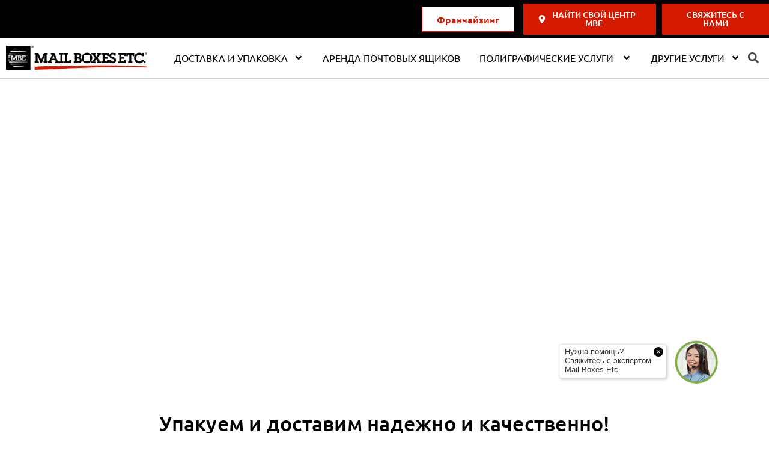

--- FILE ---
content_type: text/html; charset=UTF-8
request_url: https://www.mailboxesetc.kz/%D0%B4%D0%BE%D1%81%D1%82%D0%B0%D0%B2%D0%BA%D0%B0-%D0%B8-%D1%83%D0%BF%D0%B0%D0%BA%D0%BE%D0%B2%D0%BA%D0%B0/
body_size: 40021
content:
<!DOCTYPE html><html lang="ru-RU"><head><meta charset="UTF-8"><meta name="viewport" content="width=device-width, initial-scale=1.0, viewport-fit=cover" /><title>Доставка и упаковка &#8212; MBE Kazakhstan</title><meta name='robots' content='max-image-preview:large' /><link rel='dns-prefetch' href='//cpwebassets.codepen.io' /><link rel='dns-prefetch' href='//www.googletagmanager.com' /><link href='https://fonts.gstatic.com' crossorigin='anonymous' rel='preconnect' /><link rel="alternate" type="application/rss+xml" title="MBE Kazakhstan &raquo; Лента" href="https://www.mailboxesetc.kz/feed/" /><link rel="alternate" type="application/rss+xml" title="MBE Kazakhstan &raquo; Лента комментариев" href="https://www.mailboxesetc.kz/comments/feed/" /><link rel="alternate" title="oEmbed (JSON)" type="application/json+oembed" href="https://www.mailboxesetc.kz/wp-json/oembed/1.0/embed?url=https%3A%2F%2Fwww.mailboxesetc.kz%2F%25d0%25b4%25d0%25be%25d1%2581%25d1%2582%25d0%25b0%25d0%25b2%25d0%25ba%25d0%25b0-%25d0%25b8-%25d1%2583%25d0%25bf%25d0%25b0%25d0%25ba%25d0%25be%25d0%25b2%25d0%25ba%25d0%25b0%2F" /><link rel="alternate" title="oEmbed (XML)" type="text/xml+oembed" href="https://www.mailboxesetc.kz/wp-json/oembed/1.0/embed?url=https%3A%2F%2Fwww.mailboxesetc.kz%2F%25d0%25b4%25d0%25be%25d1%2581%25d1%2582%25d0%25b0%25d0%25b2%25d0%25ba%25d0%25b0-%25d0%25b8-%25d1%2583%25d0%25bf%25d0%25b0%25d0%25ba%25d0%25be%25d0%25b2%25d0%25ba%25d0%25b0%2F&#038;format=xml" /><style id='wp-img-auto-sizes-contain-inline-css'>img:is([sizes=auto i],[sizes^="auto," i]){contain-intrinsic-size:3000px 1500px}
/*# sourceURL=wp-img-auto-sizes-contain-inline-css */</style><style id='classic-theme-styles-inline-css'>/*! This file is auto-generated */
.wp-block-button__link{color:#fff;background-color:#32373c;border-radius:9999px;box-shadow:none;text-decoration:none;padding:calc(.667em + 2px) calc(1.333em + 2px);font-size:1.125em}.wp-block-file__button{background:#32373c;color:#fff;text-decoration:none}
/*# sourceURL=/wp-includes/css/classic-themes.min.css */</style><link rel='stylesheet' id='twenty-twenty-one-custom-color-overrides-css' href='https://www.mailboxesetc.kz/wp-content/themes/twentytwentyone/assets/css/custom-color-overrides.css' media='all' /><style id='twenty-twenty-one-custom-color-overrides-inline-css'>:root .editor-styles-wrapper{--global--color-background: #ffffff;--global--color-primary: #000;--global--color-secondary: #000;--button--color-background: #000;--button--color-text-hover: #000;}
/*# sourceURL=twenty-twenty-one-custom-color-overrides-inline-css */</style><link rel='stylesheet' id='twenty-twenty-one-style-css' href='https://www.mailboxesetc.kz/wp-content/cache/autoptimize/css/autoptimize_single_adb3da548f910e5ace4521eed3e49534.css' media='all' /><style id='twenty-twenty-one-style-inline-css'>body,input,textarea,button,.button,.faux-button,.wp-block-button__link,.wp-block-file__button,.has-drop-cap:not(:focus)::first-letter,.entry-content .wp-block-archives,.entry-content .wp-block-categories,.entry-content .wp-block-cover-image,.entry-content .wp-block-latest-comments,.entry-content .wp-block-latest-posts,.entry-content .wp-block-pullquote,.entry-content .wp-block-quote.is-large,.entry-content .wp-block-quote.is-style-large,.entry-content .wp-block-archives *,.entry-content .wp-block-categories *,.entry-content .wp-block-latest-posts *,.entry-content .wp-block-latest-comments *,.entry-content p,.entry-content ol,.entry-content ul,.entry-content dl,.entry-content dt,.entry-content cite,.entry-content figcaption,.entry-content .wp-caption-text,.comment-content p,.comment-content ol,.comment-content ul,.comment-content dl,.comment-content dt,.comment-content cite,.comment-content figcaption,.comment-content .wp-caption-text,.widget_text p,.widget_text ol,.widget_text ul,.widget_text dl,.widget_text dt,.widget-content .rssSummary,.widget-content cite,.widget-content figcaption,.widget-content .wp-caption-text { font-family: 'Helvetica Neue',Helvetica,'Segoe UI',Arial,sans-serif; }
:root{--global--color-background: #ffffff;--global--color-primary: #000;--global--color-secondary: #000;--button--color-background: #000;--button--color-text-hover: #000;}
/*# sourceURL=twenty-twenty-one-style-inline-css */</style><link rel='stylesheet' id='twenty-twenty-one-print-style-css' href='https://www.mailboxesetc.kz/wp-content/cache/autoptimize/css/autoptimize_single_e8e8832f251be73550f32c605bc94036.css' media='print' /><link rel='stylesheet' id='elementor-frontend-css' href='https://www.mailboxesetc.kz/wp-content/uploads/elementor/css/custom-frontend.min.css' media='all' /><link rel='stylesheet' id='elementor-post-23174-css' href='https://www.mailboxesetc.kz/wp-content/cache/autoptimize/css/autoptimize_single_e770ee37515c71eb789b1597674983e7.css' media='all' /><link rel='stylesheet' id='elementor-pro-css' href='https://www.mailboxesetc.kz/wp-content/uploads/elementor/css/custom-pro-frontend.min.css' media='all' /><link rel='stylesheet' id='ooohboi-steroids-styles-css' href='https://www.mailboxesetc.kz/wp-content/cache/autoptimize/css/autoptimize_single_e3e5f110fcff43cf176b5b178bf1094d.css' media='all' /><link rel='stylesheet' id='widget-heading-css' href='https://www.mailboxesetc.kz/wp-content/plugins/elementor/assets/css/widget-heading.min.css' media='all' /><link rel='stylesheet' id='swiper-css' href='https://www.mailboxesetc.kz/wp-content/plugins/elementor/assets/lib/swiper/v8/css/swiper.min.css' media='all' /><link rel='stylesheet' id='e-swiper-css' href='https://www.mailboxesetc.kz/wp-content/plugins/elementor/assets/css/conditionals/e-swiper.min.css' media='all' /><link rel='stylesheet' id='widget-icon-box-css' href='https://www.mailboxesetc.kz/wp-content/uploads/elementor/css/custom-widget-icon-box.min.css' media='all' /><link rel='stylesheet' id='widget-spacer-css' href='https://www.mailboxesetc.kz/wp-content/plugins/elementor/assets/css/widget-spacer.min.css' media='all' /><link rel='stylesheet' id='widget-image-css' href='https://www.mailboxesetc.kz/wp-content/plugins/elementor/assets/css/widget-image.min.css' media='all' /><link rel='stylesheet' id='elementor-post-20325-css' href='https://www.mailboxesetc.kz/wp-content/cache/autoptimize/css/autoptimize_single_6f999b5cc5fedc0aaa1a4bc8ef027fed.css' media='all' /><link rel='stylesheet' id='elementor-post-23178-css' href='https://www.mailboxesetc.kz/wp-content/cache/autoptimize/css/autoptimize_single_4fcd55afaf3dccf515a946d2e32355ce.css' media='all' /><link rel='stylesheet' id='elementor-post-23176-css' href='https://www.mailboxesetc.kz/wp-content/cache/autoptimize/css/autoptimize_single_cda6f57fc0c8402612ee71cde25c629a.css' media='all' /><link rel='stylesheet' id='elementor-gf-local-ubuntu-css' href='https://www.mailboxesetc.kz/wp-content/cache/autoptimize/css/autoptimize_single_81ff2b4e5a3d278b08f1804da9f4b6b2.css' media='all' /><link rel='stylesheet' id='elementor-gf-local-roboto-css' href='https://www.mailboxesetc.kz/wp-content/cache/autoptimize/css/autoptimize_single_06f01711c3eab550baaeb5d08ff790f5.css' media='all' /> <script src="https://www.mailboxesetc.kz/wp-includes/js/jquery/jquery.min.js" id="jquery-core-js"></script> <script defer src="https://www.mailboxesetc.kz/wp-includes/js/jquery/jquery-migrate.min.js" id="jquery-migrate-js"></script>    <script defer src="https://www.googletagmanager.com/gtag/js?id=G-ERWH2G0HSY" id="google_gtagjs-js"></script> <script defer id="google_gtagjs-js-after" src="[data-uri]"></script> <link rel="https://api.w.org/" href="https://www.mailboxesetc.kz/wp-json/" /><link rel="alternate" title="JSON" type="application/json" href="https://www.mailboxesetc.kz/wp-json/wp/v2/pages/20325" /><link rel="EditURI" type="application/rsd+xml" title="RSD" href="https://www.mailboxesetc.kz/xmlrpc.php?rsd" /><meta name="generator" content="WordPress 6.9" /><link rel="canonical" href="https://www.mailboxesetc.kz/%d0%b4%d0%be%d1%81%d1%82%d0%b0%d0%b2%d0%ba%d0%b0-%d0%b8-%d1%83%d0%bf%d0%b0%d0%ba%d0%be%d0%b2%d0%ba%d0%b0/" /><link rel='shortlink' href='https://www.mailboxesetc.kz/?p=20325' /><meta name="generator" content="Site Kit by Google 1.154.0" /><meta name="google-adsense-platform-account" content="ca-host-pub-2644536267352236"><meta name="google-adsense-platform-domain" content="sitekit.withgoogle.com"><meta name="generator" content="Elementor 3.29.2; features: e_font_icon_svg, additional_custom_breakpoints, e_local_google_fonts; settings: css_print_method-external, google_font-enabled, font_display-auto"><style>.e-con.e-parent:nth-of-type(n+4):not(.e-lazyloaded):not(.e-no-lazyload),
				.e-con.e-parent:nth-of-type(n+4):not(.e-lazyloaded):not(.e-no-lazyload) * {
					background-image: none !important;
				}
				@media screen and (max-height: 1024px) {
					.e-con.e-parent:nth-of-type(n+3):not(.e-lazyloaded):not(.e-no-lazyload),
					.e-con.e-parent:nth-of-type(n+3):not(.e-lazyloaded):not(.e-no-lazyload) * {
						background-image: none !important;
					}
				}
				@media screen and (max-height: 640px) {
					.e-con.e-parent:nth-of-type(n+2):not(.e-lazyloaded):not(.e-no-lazyload),
					.e-con.e-parent:nth-of-type(n+2):not(.e-lazyloaded):not(.e-no-lazyload) * {
						background-image: none !important;
					}
				}</style><style id="custom-background-css">body.custom-background { background-color: #ffffff; }</style> <script defer src="[data-uri]"></script> <meta name="theme-color" content="#FFFFFF"><link rel="icon" href="https://www.mailboxesetc.kz/wp-content/uploads/2022/12/favicon.png" sizes="32x32" /><link rel="icon" href="https://www.mailboxesetc.kz/wp-content/uploads/2022/12/favicon.png" sizes="192x192" /><link rel="apple-touch-icon" href="https://www.mailboxesetc.kz/wp-content/uploads/2022/12/favicon.png" /><meta name="msapplication-TileImage" content="https://www.mailboxesetc.kz/wp-content/uploads/2022/12/favicon.png" /><style id='wp-block-archives-inline-css'>.wp-block-archives{box-sizing:border-box}.wp-block-archives-dropdown label{display:block}
/*# sourceURL=https://www.mailboxesetc.kz/wp-includes/blocks/archives/style.min.css */</style><style id='wp-block-categories-inline-css'>.wp-block-categories{box-sizing:border-box}.wp-block-categories.alignleft{margin-right:2em}.wp-block-categories.alignright{margin-left:2em}.wp-block-categories.wp-block-categories-dropdown.aligncenter{text-align:center}.wp-block-categories .wp-block-categories__label{display:block;width:100%}
/*# sourceURL=https://www.mailboxesetc.kz/wp-includes/blocks/categories/style.min.css */</style><style id='wp-block-heading-inline-css'>h1:where(.wp-block-heading).has-background,h2:where(.wp-block-heading).has-background,h3:where(.wp-block-heading).has-background,h4:where(.wp-block-heading).has-background,h5:where(.wp-block-heading).has-background,h6:where(.wp-block-heading).has-background{padding:1.25em 2.375em}h1.has-text-align-left[style*=writing-mode]:where([style*=vertical-lr]),h1.has-text-align-right[style*=writing-mode]:where([style*=vertical-rl]),h2.has-text-align-left[style*=writing-mode]:where([style*=vertical-lr]),h2.has-text-align-right[style*=writing-mode]:where([style*=vertical-rl]),h3.has-text-align-left[style*=writing-mode]:where([style*=vertical-lr]),h3.has-text-align-right[style*=writing-mode]:where([style*=vertical-rl]),h4.has-text-align-left[style*=writing-mode]:where([style*=vertical-lr]),h4.has-text-align-right[style*=writing-mode]:where([style*=vertical-rl]),h5.has-text-align-left[style*=writing-mode]:where([style*=vertical-lr]),h5.has-text-align-right[style*=writing-mode]:where([style*=vertical-rl]),h6.has-text-align-left[style*=writing-mode]:where([style*=vertical-lr]),h6.has-text-align-right[style*=writing-mode]:where([style*=vertical-rl]){rotate:180deg}
/*# sourceURL=https://www.mailboxesetc.kz/wp-includes/blocks/heading/style.min.css */</style><style id='wp-block-latest-comments-inline-css'>ol.wp-block-latest-comments{box-sizing:border-box;margin-left:0}:where(.wp-block-latest-comments:not([style*=line-height] .wp-block-latest-comments__comment)){line-height:1.1}:where(.wp-block-latest-comments:not([style*=line-height] .wp-block-latest-comments__comment-excerpt p)){line-height:1.8}.has-dates :where(.wp-block-latest-comments:not([style*=line-height])),.has-excerpts :where(.wp-block-latest-comments:not([style*=line-height])){line-height:1.5}.wp-block-latest-comments .wp-block-latest-comments{padding-left:0}.wp-block-latest-comments__comment{list-style:none;margin-bottom:1em}.has-avatars .wp-block-latest-comments__comment{list-style:none;min-height:2.25em}.has-avatars .wp-block-latest-comments__comment .wp-block-latest-comments__comment-excerpt,.has-avatars .wp-block-latest-comments__comment .wp-block-latest-comments__comment-meta{margin-left:3.25em}.wp-block-latest-comments__comment-excerpt p{font-size:.875em;margin:.36em 0 1.4em}.wp-block-latest-comments__comment-date{display:block;font-size:.75em}.wp-block-latest-comments .avatar,.wp-block-latest-comments__comment-avatar{border-radius:1.5em;display:block;float:left;height:2.5em;margin-right:.75em;width:2.5em}.wp-block-latest-comments[class*=-font-size] a,.wp-block-latest-comments[style*=font-size] a{font-size:inherit}
/*# sourceURL=https://www.mailboxesetc.kz/wp-includes/blocks/latest-comments/style.min.css */</style><style id='wp-block-latest-posts-inline-css'>.wp-block-latest-posts{box-sizing:border-box}.wp-block-latest-posts.alignleft{margin-right:2em}.wp-block-latest-posts.alignright{margin-left:2em}.wp-block-latest-posts.wp-block-latest-posts__list{list-style:none}.wp-block-latest-posts.wp-block-latest-posts__list li{clear:both;overflow-wrap:break-word}.wp-block-latest-posts.is-grid{display:flex;flex-wrap:wrap}.wp-block-latest-posts.is-grid li{margin:0 1.25em 1.25em 0;width:100%}@media (min-width:600px){.wp-block-latest-posts.columns-2 li{width:calc(50% - .625em)}.wp-block-latest-posts.columns-2 li:nth-child(2n){margin-right:0}.wp-block-latest-posts.columns-3 li{width:calc(33.33333% - .83333em)}.wp-block-latest-posts.columns-3 li:nth-child(3n){margin-right:0}.wp-block-latest-posts.columns-4 li{width:calc(25% - .9375em)}.wp-block-latest-posts.columns-4 li:nth-child(4n){margin-right:0}.wp-block-latest-posts.columns-5 li{width:calc(20% - 1em)}.wp-block-latest-posts.columns-5 li:nth-child(5n){margin-right:0}.wp-block-latest-posts.columns-6 li{width:calc(16.66667% - 1.04167em)}.wp-block-latest-posts.columns-6 li:nth-child(6n){margin-right:0}}:root :where(.wp-block-latest-posts.is-grid){padding:0}:root :where(.wp-block-latest-posts.wp-block-latest-posts__list){padding-left:0}.wp-block-latest-posts__post-author,.wp-block-latest-posts__post-date{display:block;font-size:.8125em}.wp-block-latest-posts__post-excerpt,.wp-block-latest-posts__post-full-content{margin-bottom:1em;margin-top:.5em}.wp-block-latest-posts__featured-image a{display:inline-block}.wp-block-latest-posts__featured-image img{height:auto;max-width:100%;width:auto}.wp-block-latest-posts__featured-image.alignleft{float:left;margin-right:1em}.wp-block-latest-posts__featured-image.alignright{float:right;margin-left:1em}.wp-block-latest-posts__featured-image.aligncenter{margin-bottom:1em;text-align:center}
/*# sourceURL=https://www.mailboxesetc.kz/wp-includes/blocks/latest-posts/style.min.css */</style><style id='wp-block-search-inline-css'>.wp-block-search__button{margin-left:10px;word-break:normal}.wp-block-search__button.has-icon{line-height:0}.wp-block-search__button svg{height:1.25em;min-height:24px;min-width:24px;width:1.25em;fill:currentColor;vertical-align:text-bottom}:where(.wp-block-search__button){border:1px solid #ccc;padding:6px 10px}.wp-block-search__inside-wrapper{display:flex;flex:auto;flex-wrap:nowrap;max-width:100%}.wp-block-search__label{width:100%}.wp-block-search.wp-block-search__button-only .wp-block-search__button{box-sizing:border-box;display:flex;flex-shrink:0;justify-content:center;margin-left:0;max-width:100%}.wp-block-search.wp-block-search__button-only .wp-block-search__inside-wrapper{min-width:0!important;transition-property:width}.wp-block-search.wp-block-search__button-only .wp-block-search__input{flex-basis:100%;transition-duration:.3s}.wp-block-search.wp-block-search__button-only.wp-block-search__searchfield-hidden,.wp-block-search.wp-block-search__button-only.wp-block-search__searchfield-hidden .wp-block-search__inside-wrapper{overflow:hidden}.wp-block-search.wp-block-search__button-only.wp-block-search__searchfield-hidden .wp-block-search__input{border-left-width:0!important;border-right-width:0!important;flex-basis:0;flex-grow:0;margin:0;min-width:0!important;padding-left:0!important;padding-right:0!important;width:0!important}:where(.wp-block-search__input){appearance:none;border:1px solid #949494;flex-grow:1;font-family:inherit;font-size:inherit;font-style:inherit;font-weight:inherit;letter-spacing:inherit;line-height:inherit;margin-left:0;margin-right:0;min-width:3rem;padding:8px;text-decoration:unset!important;text-transform:inherit}:where(.wp-block-search__button-inside .wp-block-search__inside-wrapper){background-color:#fff;border:1px solid #949494;box-sizing:border-box;padding:4px}:where(.wp-block-search__button-inside .wp-block-search__inside-wrapper) .wp-block-search__input{border:none;border-radius:0;padding:0 4px}:where(.wp-block-search__button-inside .wp-block-search__inside-wrapper) .wp-block-search__input:focus{outline:none}:where(.wp-block-search__button-inside .wp-block-search__inside-wrapper) :where(.wp-block-search__button){padding:4px 8px}.wp-block-search.aligncenter .wp-block-search__inside-wrapper{margin:auto}.wp-block[data-align=right] .wp-block-search.wp-block-search__button-only .wp-block-search__inside-wrapper{float:right}
/*# sourceURL=https://www.mailboxesetc.kz/wp-includes/blocks/search/style.min.css */</style><style id='wp-block-search-theme-inline-css'>.wp-block-search .wp-block-search__label{font-weight:700}.wp-block-search__button{border:1px solid #ccc;padding:.375em .625em}
/*# sourceURL=https://www.mailboxesetc.kz/wp-includes/blocks/search/theme.min.css */</style><style id='wp-block-group-inline-css'>.wp-block-group{box-sizing:border-box}:where(.wp-block-group.wp-block-group-is-layout-constrained){position:relative}
/*# sourceURL=https://www.mailboxesetc.kz/wp-includes/blocks/group/style.min.css */</style><style id='wp-block-group-theme-inline-css'>:where(.wp-block-group.has-background){padding:1.25em 2.375em}
/*# sourceURL=https://www.mailboxesetc.kz/wp-includes/blocks/group/theme.min.css */</style></head><body class="wp-singular page-template page-template-elementor_header_footer page page-id-20325 custom-background wp-embed-responsive wp-theme-twentytwentyone is-light-theme has-background-white no-js singular elementor-default elementor-template-full-width elementor-kit-23174 elementor-page elementor-page-20325"><div data-elementor-type="header" data-elementor-id="23178" class="elementor elementor-23178 elementor-location-header"><div class="elementor-section-wrap"><section class="ob-is-breaking-bad elementor-section elementor-top-section elementor-element elementor-element-7ba46786 elementor-section-height-min-height elementor-section-content-middle elementor-hidden-tablet elementor-hidden-mobile elementor-section-boxed elementor-section-height-default elementor-section-items-middle" data-id="7ba46786" data-element_type="section" data-settings="{&quot;background_background&quot;:&quot;classic&quot;,&quot;sticky&quot;:&quot;top&quot;,&quot;sticky_offset_widescreen&quot;:0,&quot;sticky_effects_offset_widescreen&quot;:0,&quot;_ob_bbad_use_it&quot;:&quot;yes&quot;,&quot;_ob_bbad_sssic_use&quot;:&quot;no&quot;,&quot;_ob_glider_is_slider&quot;:&quot;no&quot;,&quot;sticky_on&quot;:[&quot;widescreen&quot;,&quot;desktop&quot;,&quot;tablet&quot;,&quot;mobile&quot;],&quot;sticky_offset&quot;:0,&quot;sticky_effects_offset&quot;:0}"><div class="elementor-container elementor-column-gap-narrow"><div class="elementor-column elementor-col-20 elementor-top-column elementor-element elementor-element-5f6137d3" data-id="5f6137d3" data-element_type="column" data-settings="{&quot;_ob_bbad_is_stalker&quot;:&quot;no&quot;,&quot;_ob_teleporter_use&quot;:false,&quot;_ob_column_hoveranimator&quot;:&quot;no&quot;,&quot;_ob_column_has_pseudo&quot;:&quot;no&quot;}"><div class="elementor-widget-wrap"></div></div><div class="elementor-column elementor-col-20 elementor-top-column elementor-element elementor-element-1414a427" data-id="1414a427" data-element_type="column" data-settings="{&quot;_ob_bbad_is_stalker&quot;:&quot;no&quot;,&quot;_ob_teleporter_use&quot;:false,&quot;_ob_column_hoveranimator&quot;:&quot;no&quot;,&quot;_ob_column_has_pseudo&quot;:&quot;no&quot;}"><div class="elementor-widget-wrap"></div></div><div class="elementor-column elementor-col-20 elementor-top-column elementor-element elementor-element-27a4afa1" data-id="27a4afa1" data-element_type="column" data-settings="{&quot;_ob_bbad_is_stalker&quot;:&quot;no&quot;,&quot;_ob_teleporter_use&quot;:false,&quot;_ob_column_hoveranimator&quot;:&quot;no&quot;,&quot;_ob_column_has_pseudo&quot;:&quot;no&quot;}"><div class="elementor-widget-wrap elementor-element-populated"><div class="elementor-element elementor-element-cff4d4a elementor-align-right ob-has-background-overlay elementor-widget elementor-widget-button" data-id="cff4d4a" data-element_type="widget" data-settings="{&quot;_ob_butterbutton_use_it&quot;:&quot;no&quot;,&quot;_ob_perspektive_use&quot;:&quot;no&quot;,&quot;_ob_poopart_use&quot;:&quot;yes&quot;,&quot;_ob_shadough_use&quot;:&quot;no&quot;,&quot;_ob_allow_hoveranimator&quot;:&quot;no&quot;,&quot;_ob_widget_stalker_use&quot;:&quot;no&quot;}" data-widget_type="button.default"><div class="elementor-widget-container"><div class="elementor-button-wrapper"> <a class="elementor-button elementor-button-link elementor-size-sm" href="https://mbe-franchise.kz/" target="_blank"> <span class="elementor-button-content-wrapper"> <span class="elementor-button-text">Франчайзинг</span> </span> </a></div></div></div></div></div><div class="elementor-column elementor-col-20 elementor-top-column elementor-element elementor-element-405ba324" data-id="405ba324" data-element_type="column" data-settings="{&quot;_ob_bbad_is_stalker&quot;:&quot;no&quot;,&quot;_ob_teleporter_use&quot;:false,&quot;_ob_column_hoveranimator&quot;:&quot;no&quot;,&quot;_ob_column_has_pseudo&quot;:&quot;no&quot;}"><div class="elementor-widget-wrap elementor-element-populated"><div class="elementor-element elementor-element-4f77294e elementor-widget__width-auto elementor-align-center ob-has-background-overlay elementor-widget elementor-widget-button" data-id="4f77294e" data-element_type="widget" data-settings="{&quot;_ob_butterbutton_use_it&quot;:&quot;no&quot;,&quot;_ob_perspektive_use&quot;:&quot;no&quot;,&quot;_ob_poopart_use&quot;:&quot;yes&quot;,&quot;_ob_shadough_use&quot;:&quot;no&quot;,&quot;_ob_allow_hoveranimator&quot;:&quot;no&quot;,&quot;_ob_widget_stalker_use&quot;:&quot;no&quot;}" data-widget_type="button.default"><div class="elementor-widget-container"><div class="elementor-button-wrapper"> <a class="elementor-button elementor-button-link elementor-size-sm" href="/найти-свой-центр-mbe/"> <span class="elementor-button-content-wrapper"> <span class="elementor-button-icon"> <svg aria-hidden="true" class="e-font-icon-svg e-fas-map-marker-alt" viewBox="0 0 384 512" xmlns="http://www.w3.org/2000/svg"><path d="M172.268 501.67C26.97 291.031 0 269.413 0 192 0 85.961 85.961 0 192 0s192 85.961 192 192c0 77.413-26.97 99.031-172.268 309.67-9.535 13.774-29.93 13.773-39.464 0zM192 272c44.183 0 80-35.817 80-80s-35.817-80-80-80-80 35.817-80 80 35.817 80 80 80z"></path></svg> </span> <span class="elementor-button-text">найти свой центр mbe</span> </span> </a></div></div></div></div></div><div class="elementor-column elementor-col-20 elementor-top-column elementor-element elementor-element-4e28cf19" data-id="4e28cf19" data-element_type="column" data-settings="{&quot;_ob_bbad_is_stalker&quot;:&quot;no&quot;,&quot;_ob_teleporter_use&quot;:false,&quot;_ob_column_hoveranimator&quot;:&quot;no&quot;,&quot;_ob_column_has_pseudo&quot;:&quot;no&quot;}"><div class="elementor-widget-wrap elementor-element-populated"><div class="elementor-element elementor-element-4eae1b26 elementor-widget__width-auto elementor-align-center ob-has-background-overlay elementor-widget elementor-widget-button" data-id="4eae1b26" data-element_type="widget" data-settings="{&quot;_ob_butterbutton_use_it&quot;:&quot;no&quot;,&quot;_ob_perspektive_use&quot;:&quot;no&quot;,&quot;_ob_poopart_use&quot;:&quot;yes&quot;,&quot;_ob_shadough_use&quot;:&quot;no&quot;,&quot;_ob_allow_hoveranimator&quot;:&quot;no&quot;,&quot;_ob_widget_stalker_use&quot;:&quot;no&quot;}" data-widget_type="button.default"><div class="elementor-widget-container"><div class="elementor-button-wrapper"> <a class="elementor-button elementor-button-link elementor-size-sm" href="/контакты/"> <span class="elementor-button-content-wrapper"> <span class="elementor-button-text">Свяжитесь с нами</span> </span> </a></div></div></div></div></div></div></section><section class="ob-is-breaking-bad elementor-section elementor-top-section elementor-element elementor-element-61eedd13 elementor-section-content-middle elementor-section-height-min-height elementor-section-boxed elementor-section-height-default elementor-section-items-middle" data-id="61eedd13" data-element_type="section" data-settings="{&quot;background_background&quot;:&quot;classic&quot;,&quot;sticky&quot;:&quot;top&quot;,&quot;sticky_offset_mobile&quot;:0,&quot;sticky_effects_offset_mobile&quot;:0,&quot;animation_mobile&quot;:&quot;none&quot;,&quot;sticky_offset_tablet&quot;:0,&quot;sticky_offset&quot;:63,&quot;_ob_bbad_use_it&quot;:&quot;yes&quot;,&quot;_ob_bbad_sssic_use&quot;:&quot;no&quot;,&quot;_ob_glider_is_slider&quot;:&quot;no&quot;,&quot;sticky_on&quot;:[&quot;widescreen&quot;,&quot;desktop&quot;,&quot;tablet&quot;,&quot;mobile&quot;],&quot;sticky_effects_offset&quot;:0}"><div class="elementor-container elementor-column-gap-default"><div class="elementor-column elementor-col-33 elementor-top-column elementor-element elementor-element-6e307db9" data-id="6e307db9" data-element_type="column" data-settings="{&quot;_ob_bbad_is_stalker&quot;:&quot;no&quot;,&quot;_ob_teleporter_use&quot;:false,&quot;_ob_column_hoveranimator&quot;:&quot;no&quot;,&quot;_ob_column_has_pseudo&quot;:&quot;no&quot;}"><div class="elementor-widget-wrap elementor-element-populated"><div class="elementor-element elementor-element-ee8a676 elementor-widget__width-auto elementor-widget-mobile__width-auto ob-has-background-overlay elementor-widget elementor-widget-image" data-id="ee8a676" data-element_type="widget" data-settings="{&quot;_ob_photomorph_use&quot;:&quot;no&quot;,&quot;_ob_perspektive_use&quot;:&quot;no&quot;,&quot;_ob_poopart_use&quot;:&quot;yes&quot;,&quot;_ob_shadough_use&quot;:&quot;no&quot;,&quot;_ob_allow_hoveranimator&quot;:&quot;no&quot;,&quot;_ob_widget_stalker_use&quot;:&quot;no&quot;}" data-widget_type="image.default"><div class="elementor-widget-container"> <a href="https://www.mailboxesetc.kz/"> <img width="235" height="40" src="https://www.mailboxesetc.kz/wp-content/uploads/2022/05/download-5.png" class="attachment-medium_large size-medium_large wp-image-49" alt="logo" style="width:100%;height:17.02%;max-width:235px" /> </a></div></div></div></div><div class="elementor-column elementor-col-33 elementor-top-column elementor-element elementor-element-32af1125" data-id="32af1125" data-element_type="column" data-settings="{&quot;background_background&quot;:&quot;classic&quot;,&quot;_ob_bbad_is_stalker&quot;:&quot;no&quot;,&quot;_ob_teleporter_use&quot;:false,&quot;_ob_column_hoveranimator&quot;:&quot;no&quot;,&quot;_ob_column_has_pseudo&quot;:&quot;no&quot;}"><div class="elementor-widget-wrap elementor-element-populated"><div class="elementor-element elementor-element-5b08796a elementor-nav-menu--stretch elementor-nav-menu__align-justify elementor-widget-mobile__width-inherit elementor-nav-menu--dropdown-tablet elementor-nav-menu__text-align-aside elementor-nav-menu--toggle elementor-nav-menu--burger ob-has-background-overlay elementor-widget elementor-widget-nav-menu" data-id="5b08796a" data-element_type="widget" data-settings="{&quot;submenu_icon&quot;:{&quot;value&quot;:&quot;&lt;svg class=\&quot;e-font-icon-svg e-fas-angle-down\&quot; viewBox=\&quot;0 0 320 512\&quot; xmlns=\&quot;http:\/\/www.w3.org\/2000\/svg\&quot;&gt;&lt;path d=\&quot;M143 352.3L7 216.3c-9.4-9.4-9.4-24.6 0-33.9l22.6-22.6c9.4-9.4 24.6-9.4 33.9 0l96.4 96.4 96.4-96.4c9.4-9.4 24.6-9.4 33.9 0l22.6 22.6c9.4 9.4 9.4 24.6 0 33.9l-136 136c-9.2 9.4-24.4 9.4-33.8 0z\&quot;&gt;&lt;\/path&gt;&lt;\/svg&gt;&quot;,&quot;library&quot;:&quot;fa-solid&quot;},&quot;full_width&quot;:&quot;stretch&quot;,&quot;_animation&quot;:&quot;none&quot;,&quot;layout&quot;:&quot;horizontal&quot;,&quot;toggle&quot;:&quot;burger&quot;,&quot;_ob_perspektive_use&quot;:&quot;no&quot;,&quot;_ob_poopart_use&quot;:&quot;yes&quot;,&quot;_ob_shadough_use&quot;:&quot;no&quot;,&quot;_ob_allow_hoveranimator&quot;:&quot;no&quot;,&quot;_ob_widget_stalker_use&quot;:&quot;no&quot;}" data-widget_type="nav-menu.default"><div class="elementor-widget-container"><nav migration_allowed="1" migrated="0" role="navigation" class="elementor-nav-menu--main elementor-nav-menu__container elementor-nav-menu--layout-horizontal e--pointer-none"><ul id="menu-1-5b08796a" class="elementor-nav-menu"><li class="menu-item menu-item-type-custom menu-item-object-custom current-menu-ancestor current-menu-parent menu-item-has-children menu-item-20621"><a class="elementor-item">Доставка и упаковка</a><ul class="sub-menu elementor-nav-menu--dropdown"><li class="menu-item menu-item-type-post_type menu-item-object-page current-menu-item page_item page-item-20325 current_page_item menu-item-20327"><a href="https://www.mailboxesetc.kz/%d0%b4%d0%be%d1%81%d1%82%d0%b0%d0%b2%d0%ba%d0%b0-%d0%b8-%d1%83%d0%bf%d0%b0%d0%ba%d0%be%d0%b2%d0%ba%d0%b0/" aria-current="page" class="elementor-sub-item elementor-item-active">Доставка и упаковка</a></li><li class="menu-item menu-item-type-post_type menu-item-object-page menu-item-20348"><a href="https://www.mailboxesetc.kz/%d0%ba%d1%83%d1%80%d1%8c%d0%b5%d1%80%d1%81%d0%ba%d0%b0%d1%8f-%d0%b4%d0%be%d1%81%d1%82%d0%b0%d0%b2%d0%ba%d0%b0-%d0%bf%d0%be-%d0%ba%d0%b0%d0%b7%d0%b0%d1%85%d1%81%d1%82%d0%b0%d0%bd%d1%83/" class="elementor-sub-item">Курьерская доставка по Казахстану</a></li><li class="menu-item menu-item-type-post_type menu-item-object-page menu-item-20349"><a href="https://www.mailboxesetc.kz/%d0%bc%d0%b5%d0%b6%d0%b4%d1%83%d0%bd%d0%b0%d1%80%d0%be%d0%b4%d0%bd%d0%b0%d1%8f-%d0%b4%d0%be%d1%81%d1%82%d0%b0%d0%b2%d0%ba%d0%b0/" class="elementor-sub-item">Международная доставка</a></li><li class="menu-item menu-item-type-post_type menu-item-object-page menu-item-20388"><a href="https://www.mailboxesetc.kz/%d0%b8%d0%bc%d0%bf%d0%be%d1%80%d1%82-%d1%8d%d0%ba%d1%81%d0%bf%d0%be%d1%80%d1%82/" class="elementor-sub-item">Импорт + экспорт</a></li><li class="menu-item menu-item-type-post_type menu-item-object-page menu-item-20350"><a href="https://www.mailboxesetc.kz/%d0%bf%d1%80%d0%be%d1%84%d0%b5%d1%81%d1%81%d0%b8%d0%be%d0%bd%d0%b0%d0%bb%d1%8c%d0%bd%d0%b0%d1%8f-%d1%83%d0%bf%d0%b0%d0%ba%d0%be%d0%b2%d0%ba%d0%b0/" class="elementor-sub-item">Профессиональная упаковка</a></li><li class="menu-item menu-item-type-post_type menu-item-object-page menu-item-20351"><a href="https://www.mailboxesetc.kz/e-commerce-%d0%b8%d0%b7-%d1%81%d1%88%d0%b0-%d0%b8-%d0%ba%d0%b8%d1%82%d0%b0%d1%8f/" class="elementor-sub-item">E-commerce из США и Китая</a></li><li class="menu-item menu-item-type-post_type menu-item-object-page menu-item-20352"><a href="https://www.mailboxesetc.kz/%d0%bc%d0%b8%d0%ba%d1%80%d0%be%d0%bb%d0%be%d0%b3%d0%b8%d1%81%d1%82%d0%b8%d0%ba%d0%b0/" class="elementor-sub-item">Микрологистика </a></li></ul></li><li class="menu-item menu-item-type-post_type menu-item-object-page menu-item-20353"><a href="https://www.mailboxesetc.kz/%d0%b0%d1%80%d0%b5%d0%bd%d0%b4%d0%b0-%d0%bf%d0%be%d1%87%d1%82%d0%be%d0%b2%d1%8b%d1%85-%d1%8f%d1%89%d0%b8%d0%ba%d0%be%d0%b2/" class="elementor-item">Аренда почтовых ящиков</a></li><li class="menu-item menu-item-type-custom menu-item-object-custom menu-item-has-children menu-item-20622"><a class="elementor-item">Полиграфические услуги </a><ul class="sub-menu elementor-nav-menu--dropdown"><li class="menu-item menu-item-type-post_type menu-item-object-page menu-item-20354"><a href="https://www.mailboxesetc.kz/%d0%bf%d0%be%d0%bb%d0%b8%d0%b3%d1%80%d0%b0%d1%84%d0%b8%d1%87%d0%b5%d1%81%d0%ba%d0%b8%d0%b5-%d1%83%d1%81%d0%bb%d1%83%d0%b3%d0%b8/" class="elementor-sub-item">Полиграфические услуги </a></li><li class="menu-item menu-item-type-post_type menu-item-object-page menu-item-20495"><a href="https://www.mailboxesetc.kz/%d0%bf%d0%be%d0%b4%d0%b3%d0%be%d1%82%d0%be%d0%b2%d0%ba%d0%b0-%d0%b8-%d0%bf%d0%b5%d1%87%d0%b0%d1%82%d1%8c-%d0%bc%d0%b0%d1%80%d0%ba%d0%b5%d1%82%d0%b8%d0%bd%d0%b3%d0%be%d0%b2%d0%be%d0%b3%d0%be-%d0%bc/" class="elementor-sub-item">Подготовка и печать маркетингового материала</a></li><li class="menu-item menu-item-type-post_type menu-item-object-page menu-item-20496"><a href="https://www.mailboxesetc.kz/%d1%84%d0%be%d1%82%d0%be%d0%bf%d0%b5%d1%87%d0%b0%d1%82%d1%8c/" class="elementor-sub-item">Фотопечать</a></li><li class="menu-item menu-item-type-post_type menu-item-object-page menu-item-20497"><a href="https://www.mailboxesetc.kz/%d1%86%d0%b8%d1%84%d1%80%d0%be%d0%b2%d0%b0%d1%8f-%d0%bf%d0%b5%d1%87%d0%b0%d1%82%d1%8c/" class="elementor-sub-item">Цифровая печать</a></li><li class="menu-item menu-item-type-post_type menu-item-object-page menu-item-20498"><a href="https://www.mailboxesetc.kz/%d0%be%d1%84%d1%81%d0%b5%d1%82%d0%bd%d0%b0%d1%8f-%d0%bf%d0%b5%d1%87%d0%b0%d1%82%d1%8c/" class="elementor-sub-item">Офсетная печать</a></li><li class="menu-item menu-item-type-post_type menu-item-object-page menu-item-20499"><a href="https://www.mailboxesetc.kz/%d0%bf%d0%be%d1%81%d1%82%d0%bf%d0%b5%d1%87%d0%b0%d1%82%d0%bd%d0%b0%d1%8f-%d0%be%d0%b1%d1%80%d0%b0%d0%b1%d0%be%d1%82%d0%ba%d0%b0/" class="elementor-sub-item">Постпечатная обработка</a></li><li class="menu-item menu-item-type-post_type menu-item-object-page menu-item-20500"><a href="https://www.mailboxesetc.kz/%d0%b3%d1%80%d0%b0%d1%84%d0%b8%d1%87%d0%b5%d1%81%d0%ba%d0%b8%d0%b9-%d0%b4%d0%b8%d0%b7%d0%b0%d0%b9%d0%bd/" class="elementor-sub-item">Графический дизайн</a></li><li class="menu-item menu-item-type-post_type menu-item-object-page menu-item-20501"><a href="https://www.mailboxesetc.kz/%d0%bd%d0%b0%d1%80%d1%83%d0%b6%d0%bd%d0%b0%d1%8f-%d1%80%d0%b5%d0%ba%d0%bb%d0%b0%d0%bc%d0%b0/" class="elementor-sub-item">Наружная реклама</a></li><li class="menu-item menu-item-type-post_type menu-item-object-page menu-item-20502"><a href="https://www.mailboxesetc.kz/%d0%bf%d0%b5%d1%87%d0%b0%d1%82%d1%8c-%d0%b4%d0%bb%d1%8f-%d0%b2%d1%8b%d1%81%d1%82%d0%b0%d0%b2%d0%be%d0%ba-%d0%b8-%d1%82%d0%be%d1%80%d0%b3%d0%be%d0%b2%d1%8b%d1%85-%d1%8f%d1%80%d0%bc%d0%b0%d1%80%d0%be/" class="elementor-sub-item">Печать для выставок и торговых ярмарок</a></li></ul></li><li class="menu-item menu-item-type-custom menu-item-object-custom menu-item-has-children menu-item-21756"><a href="#" class="elementor-item elementor-item-anchor">Другие Услуги</a><ul class="sub-menu elementor-nav-menu--dropdown"><li class="menu-item menu-item-type-post_type menu-item-object-page menu-item-20503"><a href="https://www.mailboxesetc.kz/%d0%ba%d0%b0%d0%bd%d1%86%d0%b5%d0%bb%d1%8f%d1%80%d1%81%d0%ba%d0%b8%d0%b5-%d1%82%d0%be%d0%b2%d0%b0%d1%80%d1%8b-%d0%b8-%d0%be%d1%84%d0%b8%d1%81%d0%bd%d1%8b%d0%b5-%d0%bf%d1%80%d0%b8%d0%bd%d0%b0%d0%b4/" class="elementor-sub-item">Канцелярские товары и офисные принадлежности</a></li><li class="menu-item menu-item-type-post_type menu-item-object-page menu-item-20504"><a href="https://www.mailboxesetc.kz/%d0%b2%d0%b5%d0%b1-%d0%b4%d0%b8%d0%b7%d0%b0%d0%b9%d0%bd-%d0%b8-%d1%80%d0%b0%d0%b7%d1%80%d0%b0%d0%b1%d0%be%d1%82%d0%ba%d0%b0/" class="elementor-sub-item">Веб дизайн и разработка</a></li><li class="menu-item menu-item-type-post_type menu-item-object-page menu-item-20505"><a href="https://www.mailboxesetc.kz/%d0%bc%d0%b0%d1%80%d0%ba%d0%b5%d1%82%d0%b8%d0%bd%d0%b3%d0%be%d0%b2%d1%8b%d0%b5-%d1%80%d0%b5%d1%88%d0%b5%d0%bd%d0%b8%d1%8f/" class="elementor-sub-item">Маркетинговые решения</a></li></ul></li></ul></nav><div class="elementor-menu-toggle" role="button" tabindex="0" aria-label="Menu Toggle" aria-expanded="false"> <svg aria-hidden="true" role="presentation" class="elementor-menu-toggle__icon--open e-font-icon-svg e-eicon-menu-bar" viewBox="0 0 1000 1000" xmlns="http://www.w3.org/2000/svg"><path d="M104 333H896C929 333 958 304 958 271S929 208 896 208H104C71 208 42 237 42 271S71 333 104 333ZM104 583H896C929 583 958 554 958 521S929 458 896 458H104C71 458 42 487 42 521S71 583 104 583ZM104 833H896C929 833 958 804 958 771S929 708 896 708H104C71 708 42 737 42 771S71 833 104 833Z"></path></svg><svg aria-hidden="true" role="presentation" class="elementor-menu-toggle__icon--close e-font-icon-svg e-eicon-close" viewBox="0 0 1000 1000" xmlns="http://www.w3.org/2000/svg"><path d="M742 167L500 408 258 167C246 154 233 150 217 150 196 150 179 158 167 167 154 179 150 196 150 212 150 229 154 242 171 254L408 500 167 742C138 771 138 800 167 829 196 858 225 858 254 829L496 587 738 829C750 842 767 846 783 846 800 846 817 842 829 829 842 817 846 804 846 783 846 767 842 750 829 737L588 500 833 258C863 229 863 200 833 171 804 137 775 137 742 167Z"></path></svg> <span class="elementor-screen-only">Menu</span></div><nav class="elementor-nav-menu--dropdown elementor-nav-menu__container" role="navigation" aria-hidden="true"><ul id="menu-2-5b08796a" class="elementor-nav-menu"><li class="menu-item menu-item-type-custom menu-item-object-custom current-menu-ancestor current-menu-parent menu-item-has-children menu-item-20621"><a class="elementor-item" tabindex="-1">Доставка и упаковка</a><ul class="sub-menu elementor-nav-menu--dropdown"><li class="menu-item menu-item-type-post_type menu-item-object-page current-menu-item page_item page-item-20325 current_page_item menu-item-20327"><a href="https://www.mailboxesetc.kz/%d0%b4%d0%be%d1%81%d1%82%d0%b0%d0%b2%d0%ba%d0%b0-%d0%b8-%d1%83%d0%bf%d0%b0%d0%ba%d0%be%d0%b2%d0%ba%d0%b0/" aria-current="page" class="elementor-sub-item elementor-item-active" tabindex="-1">Доставка и упаковка</a></li><li class="menu-item menu-item-type-post_type menu-item-object-page menu-item-20348"><a href="https://www.mailboxesetc.kz/%d0%ba%d1%83%d1%80%d1%8c%d0%b5%d1%80%d1%81%d0%ba%d0%b0%d1%8f-%d0%b4%d0%be%d1%81%d1%82%d0%b0%d0%b2%d0%ba%d0%b0-%d0%bf%d0%be-%d0%ba%d0%b0%d0%b7%d0%b0%d1%85%d1%81%d1%82%d0%b0%d0%bd%d1%83/" class="elementor-sub-item" tabindex="-1">Курьерская доставка по Казахстану</a></li><li class="menu-item menu-item-type-post_type menu-item-object-page menu-item-20349"><a href="https://www.mailboxesetc.kz/%d0%bc%d0%b5%d0%b6%d0%b4%d1%83%d0%bd%d0%b0%d1%80%d0%be%d0%b4%d0%bd%d0%b0%d1%8f-%d0%b4%d0%be%d1%81%d1%82%d0%b0%d0%b2%d0%ba%d0%b0/" class="elementor-sub-item" tabindex="-1">Международная доставка</a></li><li class="menu-item menu-item-type-post_type menu-item-object-page menu-item-20388"><a href="https://www.mailboxesetc.kz/%d0%b8%d0%bc%d0%bf%d0%be%d1%80%d1%82-%d1%8d%d0%ba%d1%81%d0%bf%d0%be%d1%80%d1%82/" class="elementor-sub-item" tabindex="-1">Импорт + экспорт</a></li><li class="menu-item menu-item-type-post_type menu-item-object-page menu-item-20350"><a href="https://www.mailboxesetc.kz/%d0%bf%d1%80%d0%be%d1%84%d0%b5%d1%81%d1%81%d0%b8%d0%be%d0%bd%d0%b0%d0%bb%d1%8c%d0%bd%d0%b0%d1%8f-%d1%83%d0%bf%d0%b0%d0%ba%d0%be%d0%b2%d0%ba%d0%b0/" class="elementor-sub-item" tabindex="-1">Профессиональная упаковка</a></li><li class="menu-item menu-item-type-post_type menu-item-object-page menu-item-20351"><a href="https://www.mailboxesetc.kz/e-commerce-%d0%b8%d0%b7-%d1%81%d1%88%d0%b0-%d0%b8-%d0%ba%d0%b8%d1%82%d0%b0%d1%8f/" class="elementor-sub-item" tabindex="-1">E-commerce из США и Китая</a></li><li class="menu-item menu-item-type-post_type menu-item-object-page menu-item-20352"><a href="https://www.mailboxesetc.kz/%d0%bc%d0%b8%d0%ba%d1%80%d0%be%d0%bb%d0%be%d0%b3%d0%b8%d1%81%d1%82%d0%b8%d0%ba%d0%b0/" class="elementor-sub-item" tabindex="-1">Микрологистика </a></li></ul></li><li class="menu-item menu-item-type-post_type menu-item-object-page menu-item-20353"><a href="https://www.mailboxesetc.kz/%d0%b0%d1%80%d0%b5%d0%bd%d0%b4%d0%b0-%d0%bf%d0%be%d1%87%d1%82%d0%be%d0%b2%d1%8b%d1%85-%d1%8f%d1%89%d0%b8%d0%ba%d0%be%d0%b2/" class="elementor-item" tabindex="-1">Аренда почтовых ящиков</a></li><li class="menu-item menu-item-type-custom menu-item-object-custom menu-item-has-children menu-item-20622"><a class="elementor-item" tabindex="-1">Полиграфические услуги </a><ul class="sub-menu elementor-nav-menu--dropdown"><li class="menu-item menu-item-type-post_type menu-item-object-page menu-item-20354"><a href="https://www.mailboxesetc.kz/%d0%bf%d0%be%d0%bb%d0%b8%d0%b3%d1%80%d0%b0%d1%84%d0%b8%d1%87%d0%b5%d1%81%d0%ba%d0%b8%d0%b5-%d1%83%d1%81%d0%bb%d1%83%d0%b3%d0%b8/" class="elementor-sub-item" tabindex="-1">Полиграфические услуги </a></li><li class="menu-item menu-item-type-post_type menu-item-object-page menu-item-20495"><a href="https://www.mailboxesetc.kz/%d0%bf%d0%be%d0%b4%d0%b3%d0%be%d1%82%d0%be%d0%b2%d0%ba%d0%b0-%d0%b8-%d0%bf%d0%b5%d1%87%d0%b0%d1%82%d1%8c-%d0%bc%d0%b0%d1%80%d0%ba%d0%b5%d1%82%d0%b8%d0%bd%d0%b3%d0%be%d0%b2%d0%be%d0%b3%d0%be-%d0%bc/" class="elementor-sub-item" tabindex="-1">Подготовка и печать маркетингового материала</a></li><li class="menu-item menu-item-type-post_type menu-item-object-page menu-item-20496"><a href="https://www.mailboxesetc.kz/%d1%84%d0%be%d1%82%d0%be%d0%bf%d0%b5%d1%87%d0%b0%d1%82%d1%8c/" class="elementor-sub-item" tabindex="-1">Фотопечать</a></li><li class="menu-item menu-item-type-post_type menu-item-object-page menu-item-20497"><a href="https://www.mailboxesetc.kz/%d1%86%d0%b8%d1%84%d1%80%d0%be%d0%b2%d0%b0%d1%8f-%d0%bf%d0%b5%d1%87%d0%b0%d1%82%d1%8c/" class="elementor-sub-item" tabindex="-1">Цифровая печать</a></li><li class="menu-item menu-item-type-post_type menu-item-object-page menu-item-20498"><a href="https://www.mailboxesetc.kz/%d0%be%d1%84%d1%81%d0%b5%d1%82%d0%bd%d0%b0%d1%8f-%d0%bf%d0%b5%d1%87%d0%b0%d1%82%d1%8c/" class="elementor-sub-item" tabindex="-1">Офсетная печать</a></li><li class="menu-item menu-item-type-post_type menu-item-object-page menu-item-20499"><a href="https://www.mailboxesetc.kz/%d0%bf%d0%be%d1%81%d1%82%d0%bf%d0%b5%d1%87%d0%b0%d1%82%d0%bd%d0%b0%d1%8f-%d0%be%d0%b1%d1%80%d0%b0%d0%b1%d0%be%d1%82%d0%ba%d0%b0/" class="elementor-sub-item" tabindex="-1">Постпечатная обработка</a></li><li class="menu-item menu-item-type-post_type menu-item-object-page menu-item-20500"><a href="https://www.mailboxesetc.kz/%d0%b3%d1%80%d0%b0%d1%84%d0%b8%d1%87%d0%b5%d1%81%d0%ba%d0%b8%d0%b9-%d0%b4%d0%b8%d0%b7%d0%b0%d0%b9%d0%bd/" class="elementor-sub-item" tabindex="-1">Графический дизайн</a></li><li class="menu-item menu-item-type-post_type menu-item-object-page menu-item-20501"><a href="https://www.mailboxesetc.kz/%d0%bd%d0%b0%d1%80%d1%83%d0%b6%d0%bd%d0%b0%d1%8f-%d1%80%d0%b5%d0%ba%d0%bb%d0%b0%d0%bc%d0%b0/" class="elementor-sub-item" tabindex="-1">Наружная реклама</a></li><li class="menu-item menu-item-type-post_type menu-item-object-page menu-item-20502"><a href="https://www.mailboxesetc.kz/%d0%bf%d0%b5%d1%87%d0%b0%d1%82%d1%8c-%d0%b4%d0%bb%d1%8f-%d0%b2%d1%8b%d1%81%d1%82%d0%b0%d0%b2%d0%be%d0%ba-%d0%b8-%d1%82%d0%be%d1%80%d0%b3%d0%be%d0%b2%d1%8b%d1%85-%d1%8f%d1%80%d0%bc%d0%b0%d1%80%d0%be/" class="elementor-sub-item" tabindex="-1">Печать для выставок и торговых ярмарок</a></li></ul></li><li class="menu-item menu-item-type-custom menu-item-object-custom menu-item-has-children menu-item-21756"><a href="#" class="elementor-item elementor-item-anchor" tabindex="-1">Другие Услуги</a><ul class="sub-menu elementor-nav-menu--dropdown"><li class="menu-item menu-item-type-post_type menu-item-object-page menu-item-20503"><a href="https://www.mailboxesetc.kz/%d0%ba%d0%b0%d0%bd%d1%86%d0%b5%d0%bb%d1%8f%d1%80%d1%81%d0%ba%d0%b8%d0%b5-%d1%82%d0%be%d0%b2%d0%b0%d1%80%d1%8b-%d0%b8-%d0%be%d1%84%d0%b8%d1%81%d0%bd%d1%8b%d0%b5-%d0%bf%d1%80%d0%b8%d0%bd%d0%b0%d0%b4/" class="elementor-sub-item" tabindex="-1">Канцелярские товары и офисные принадлежности</a></li><li class="menu-item menu-item-type-post_type menu-item-object-page menu-item-20504"><a href="https://www.mailboxesetc.kz/%d0%b2%d0%b5%d0%b1-%d0%b4%d0%b8%d0%b7%d0%b0%d0%b9%d0%bd-%d0%b8-%d1%80%d0%b0%d0%b7%d1%80%d0%b0%d0%b1%d0%be%d1%82%d0%ba%d0%b0/" class="elementor-sub-item" tabindex="-1">Веб дизайн и разработка</a></li><li class="menu-item menu-item-type-post_type menu-item-object-page menu-item-20505"><a href="https://www.mailboxesetc.kz/%d0%bc%d0%b0%d1%80%d0%ba%d0%b5%d1%82%d0%b8%d0%bd%d0%b3%d0%be%d0%b2%d1%8b%d0%b5-%d1%80%d0%b5%d1%88%d0%b5%d0%bd%d0%b8%d1%8f/" class="elementor-sub-item" tabindex="-1">Маркетинговые решения</a></li></ul></li></ul></nav></div></div></div></div><div class="elementor-column elementor-col-33 elementor-top-column elementor-element elementor-element-5f933141" data-id="5f933141" data-element_type="column" data-settings="{&quot;background_background&quot;:&quot;classic&quot;,&quot;_ob_bbad_is_stalker&quot;:&quot;no&quot;,&quot;_ob_teleporter_use&quot;:false,&quot;_ob_column_hoveranimator&quot;:&quot;no&quot;,&quot;_ob_column_has_pseudo&quot;:&quot;no&quot;}"><div class="elementor-widget-wrap elementor-element-populated"><div class="elementor-element elementor-element-19171cd9 elementor-search-form--skin-full_screen elementor-widget__width-auto elementor-hidden-mobile elementor-hidden-tablet ob-has-background-overlay elementor-widget elementor-widget-search-form" data-id="19171cd9" data-element_type="widget" data-settings="{&quot;skin&quot;:&quot;full_screen&quot;,&quot;_ob_searchcop_use_it&quot;:&quot;yes&quot;,&quot;_ob_searchcop_srch_options&quot;:&quot;all&quot;,&quot;_ob_perspektive_use&quot;:&quot;no&quot;,&quot;_ob_poopart_use&quot;:&quot;yes&quot;,&quot;_ob_shadough_use&quot;:&quot;no&quot;,&quot;_ob_allow_hoveranimator&quot;:&quot;no&quot;,&quot;_ob_widget_stalker_use&quot;:&quot;no&quot;}" data-widget_type="search-form.default"><div class="elementor-widget-container"><form class="elementor-search-form" role="search" action="https://www.mailboxesetc.kz" method="get"><div class="elementor-search-form__toggle"><div class="e-font-icon-svg-container"><svg aria-hidden="true" class="e-font-icon-svg e-fas-search" viewBox="0 0 512 512" xmlns="http://www.w3.org/2000/svg"><path d="M505 442.7L405.3 343c-4.5-4.5-10.6-7-17-7H372c27.6-35.3 44-79.7 44-128C416 93.1 322.9 0 208 0S0 93.1 0 208s93.1 208 208 208c48.3 0 92.7-16.4 128-44v16.3c0 6.4 2.5 12.5 7 17l99.7 99.7c9.4 9.4 24.6 9.4 33.9 0l28.3-28.3c9.4-9.4 9.4-24.6.1-34zM208 336c-70.7 0-128-57.2-128-128 0-70.7 57.2-128 128-128 70.7 0 128 57.2 128 128 0 70.7-57.2 128-128 128z"></path></svg></div> <span class="elementor-screen-only">Search</span></div><div class="elementor-search-form__container"> <input placeholder="Поиск" class="elementor-search-form__input" type="search" name="s" title="Search" value=""><div class="dialog-lightbox-close-button dialog-close-button"> <svg aria-hidden="true" class="e-font-icon-svg e-eicon-close" viewBox="0 0 1000 1000" xmlns="http://www.w3.org/2000/svg"><path d="M742 167L500 408 258 167C246 154 233 150 217 150 196 150 179 158 167 167 154 179 150 196 150 212 150 229 154 242 171 254L408 500 167 742C138 771 138 800 167 829 196 858 225 858 254 829L496 587 738 829C750 842 767 846 783 846 800 846 817 842 829 829 842 817 846 804 846 783 846 767 842 750 829 737L588 500 833 258C863 229 863 200 833 171 804 137 775 137 742 167Z"></path></svg> <span class="elementor-screen-only">Close</span></div></div></form></div></div></div></div></div></section></div></div><div data-elementor-type="wp-page" data-elementor-id="20325" class="elementor elementor-20325"><section class="ob-is-breaking-bad elementor-section elementor-top-section elementor-element elementor-element-12468c5 elementor-section-items-stretch elementor-section-height-min-height elementor-section-stretched elementor-section-boxed elementor-section-height-default" data-id="12468c5" data-element_type="section" data-settings="{&quot;background_background&quot;:&quot;slideshow&quot;,&quot;stretch_section&quot;:&quot;section-stretched&quot;,&quot;background_slideshow_gallery&quot;:[{&quot;id&quot;:5669,&quot;url&quot;:&quot;https:\/\/www.mailboxesetc.kz\/wp-content\/uploads\/2022\/06\/121_z_sped-business1.jpg&quot;},{&quot;id&quot;:5671,&quot;url&quot;:&quot;https:\/\/www.mailboxesetc.kz\/wp-content\/uploads\/2022\/06\/128_z_sped-delivery.jpg&quot;},{&quot;id&quot;:5670,&quot;url&quot;:&quot;https:\/\/www.mailboxesetc.kz\/wp-content\/uploads\/2022\/06\/36_z_spedizioni-imballaggio.jpg&quot;}],&quot;_ob_bbad_use_it&quot;:&quot;yes&quot;,&quot;_ob_bbad_sssic_use&quot;:&quot;no&quot;,&quot;_ob_glider_is_slider&quot;:&quot;no&quot;,&quot;background_slideshow_loop&quot;:&quot;yes&quot;,&quot;background_slideshow_slide_duration&quot;:5000,&quot;background_slideshow_slide_transition&quot;:&quot;fade&quot;,&quot;background_slideshow_transition_duration&quot;:500}"><div class="elementor-background-overlay"></div><div class="elementor-container elementor-column-gap-no"><div class="elementor-column elementor-col-100 elementor-top-column elementor-element elementor-element-2d8907c" data-id="2d8907c" data-element_type="column" data-settings="{&quot;_ob_bbad_is_stalker&quot;:&quot;no&quot;,&quot;_ob_teleporter_use&quot;:false,&quot;_ob_column_hoveranimator&quot;:&quot;no&quot;,&quot;_ob_column_has_pseudo&quot;:&quot;no&quot;}"><div class="elementor-widget-wrap elementor-element-populated"><div class="elementor-element elementor-element-9423162 ob-harakiri-inherit ob-has-background-overlay elementor-widget elementor-widget-heading" data-id="9423162" data-element_type="widget" data-settings="{&quot;_ob_use_harakiri&quot;:&quot;yes&quot;,&quot;_ob_harakiri_writing_mode&quot;:&quot;inherit&quot;,&quot;_ob_harakiri_text_clip&quot;:&quot;none&quot;,&quot;_ob_perspektive_use&quot;:&quot;no&quot;,&quot;_ob_poopart_use&quot;:&quot;yes&quot;,&quot;_ob_shadough_use&quot;:&quot;no&quot;,&quot;_ob_allow_hoveranimator&quot;:&quot;no&quot;,&quot;_ob_widget_stalker_use&quot;:&quot;no&quot;}" data-widget_type="heading.default"><div class="elementor-widget-container"><h1 class="elementor-heading-title elementor-size-default">Экспресс-доставка и профессиональная упаковка</h1></div></div></div></div></div></section><section class="ob-is-breaking-bad elementor-section elementor-top-section elementor-element elementor-element-39c5399 elementor-section-boxed elementor-section-height-default elementor-section-height-default" data-id="39c5399" data-element_type="section" data-settings="{&quot;background_background&quot;:&quot;classic&quot;,&quot;_ob_bbad_use_it&quot;:&quot;yes&quot;,&quot;_ob_bbad_sssic_use&quot;:&quot;no&quot;,&quot;_ob_glider_is_slider&quot;:&quot;no&quot;}"><div class="elementor-container elementor-column-gap-no"><div class="elementor-column elementor-col-100 elementor-top-column elementor-element elementor-element-b373381" data-id="b373381" data-element_type="column" data-settings="{&quot;background_background&quot;:&quot;classic&quot;,&quot;_ob_bbad_is_stalker&quot;:&quot;no&quot;,&quot;_ob_teleporter_use&quot;:false,&quot;_ob_column_hoveranimator&quot;:&quot;no&quot;,&quot;_ob_column_has_pseudo&quot;:&quot;no&quot;}"><div class="elementor-widget-wrap elementor-element-populated"><div class="elementor-element elementor-element-93605c7 ob-harakiri-inherit ob-has-background-overlay elementor-widget elementor-widget-heading" data-id="93605c7" data-element_type="widget" data-settings="{&quot;_ob_use_harakiri&quot;:&quot;yes&quot;,&quot;_ob_harakiri_writing_mode&quot;:&quot;inherit&quot;,&quot;_ob_harakiri_text_clip&quot;:&quot;none&quot;,&quot;_ob_perspektive_use&quot;:&quot;no&quot;,&quot;_ob_poopart_use&quot;:&quot;yes&quot;,&quot;_ob_shadough_use&quot;:&quot;no&quot;,&quot;_ob_allow_hoveranimator&quot;:&quot;no&quot;,&quot;_ob_widget_stalker_use&quot;:&quot;no&quot;}" data-widget_type="heading.default"><div class="elementor-widget-container"><h2 class="elementor-heading-title elementor-size-default">Упакуем и доставим надежно и качественно!</h2></div></div></div></div></div></section><section class="ob-is-breaking-bad elementor-section elementor-top-section elementor-element elementor-element-e7c0a3a elementor-reverse-mobile elementor-section-boxed elementor-section-height-default elementor-section-height-default" data-id="e7c0a3a" data-element_type="section" data-settings="{&quot;background_background&quot;:&quot;classic&quot;,&quot;_ob_bbad_use_it&quot;:&quot;yes&quot;,&quot;_ob_bbad_sssic_use&quot;:&quot;no&quot;,&quot;_ob_glider_is_slider&quot;:&quot;no&quot;}"><div class="elementor-container elementor-column-gap-no"><div class="elementor-column elementor-col-33 elementor-top-column elementor-element elementor-element-877f382" data-id="877f382" data-element_type="column" data-settings="{&quot;background_background&quot;:&quot;classic&quot;,&quot;_ob_bbad_is_stalker&quot;:&quot;no&quot;,&quot;_ob_teleporter_use&quot;:false,&quot;_ob_column_hoveranimator&quot;:&quot;no&quot;,&quot;_ob_column_has_pseudo&quot;:&quot;no&quot;}"><div class="elementor-widget-wrap elementor-element-populated"><div class="elementor-element elementor-element-0b577af elementor-position-left elementor-view-default elementor-mobile-position-top elementor-vertical-align-top ob-has-background-overlay elementor-widget elementor-widget-icon-box" data-id="0b577af" data-element_type="widget" data-settings="{&quot;_ob_perspektive_use&quot;:&quot;no&quot;,&quot;_ob_poopart_use&quot;:&quot;yes&quot;,&quot;_ob_shadough_use&quot;:&quot;no&quot;,&quot;_ob_allow_hoveranimator&quot;:&quot;no&quot;,&quot;_ob_widget_stalker_use&quot;:&quot;no&quot;}" data-widget_type="icon-box.default"><div class="elementor-widget-container"><div class="elementor-icon-box-wrapper"><div class="elementor-icon-box-icon"> <span  class="elementor-icon"> <svg aria-hidden="true" class="e-font-icon-svg e-fas-angle-double-right" viewBox="0 0 448 512" xmlns="http://www.w3.org/2000/svg"><path d="M224.3 273l-136 136c-9.4 9.4-24.6 9.4-33.9 0l-22.6-22.6c-9.4-9.4-9.4-24.6 0-33.9l96.4-96.4-96.4-96.4c-9.4-9.4-9.4-24.6 0-33.9L54.3 103c9.4-9.4 24.6-9.4 33.9 0l136 136c9.5 9.4 9.5 24.6.1 34zm192-34l-136-136c-9.4-9.4-24.6-9.4-33.9 0l-22.6 22.6c-9.4 9.4-9.4 24.6 0 33.9l96.4 96.4-96.4 96.4c-9.4 9.4-9.4 24.6 0 33.9l22.6 22.6c9.4 9.4 24.6 9.4 33.9 0l136-136c9.4-9.2 9.4-24.4 0-33.8z"></path></svg> </span></div><div class="elementor-icon-box-content"><p class="elementor-icon-box-title"> <span  > Mail Boxes Etc. предлагает лучшие решения для экспресс-доставки и упаковки. Многолетний опыт, профессионализм и компетентность позволяют нам управлять практически любым транспортом. </span></p></div></div></div></div></div></div><div class="elementor-column elementor-col-33 elementor-top-column elementor-element elementor-element-5276d6c" data-id="5276d6c" data-element_type="column" data-settings="{&quot;background_background&quot;:&quot;classic&quot;,&quot;_ob_bbad_is_stalker&quot;:&quot;no&quot;,&quot;_ob_teleporter_use&quot;:false,&quot;_ob_column_hoveranimator&quot;:&quot;no&quot;,&quot;_ob_column_has_pseudo&quot;:&quot;no&quot;}"><div class="elementor-widget-wrap elementor-element-populated"><div class="elementor-element elementor-element-0870172 elementor-position-left elementor-view-default elementor-mobile-position-top elementor-vertical-align-top ob-has-background-overlay elementor-widget elementor-widget-icon-box" data-id="0870172" data-element_type="widget" data-settings="{&quot;_ob_perspektive_use&quot;:&quot;no&quot;,&quot;_ob_poopart_use&quot;:&quot;yes&quot;,&quot;_ob_shadough_use&quot;:&quot;no&quot;,&quot;_ob_allow_hoveranimator&quot;:&quot;no&quot;,&quot;_ob_widget_stalker_use&quot;:&quot;no&quot;}" data-widget_type="icon-box.default"><div class="elementor-widget-container"><div class="elementor-icon-box-wrapper"><div class="elementor-icon-box-icon"> <span  class="elementor-icon"> <svg aria-hidden="true" class="e-font-icon-svg e-fas-angle-double-right" viewBox="0 0 448 512" xmlns="http://www.w3.org/2000/svg"><path d="M224.3 273l-136 136c-9.4 9.4-24.6 9.4-33.9 0l-22.6-22.6c-9.4-9.4-9.4-24.6 0-33.9l96.4-96.4-96.4-96.4c-9.4-9.4-9.4-24.6 0-33.9L54.3 103c9.4-9.4 24.6-9.4 33.9 0l136 136c9.5 9.4 9.5 24.6.1 34zm192-34l-136-136c-9.4-9.4-24.6-9.4-33.9 0l-22.6 22.6c-9.4 9.4-9.4 24.6 0 33.9l96.4 96.4-96.4 96.4c-9.4 9.4-9.4 24.6 0 33.9l22.6 22.6c9.4 9.4 24.6 9.4 33.9 0l136-136c9.4-9.2 9.4-24.4 0-33.8z"></path></svg> </span></div><div class="elementor-icon-box-content"><p class="elementor-icon-box-title"> <span  > Команда Mail Boxes Etc. поможет выбрать наиболее удобный и экономичный способ доставки ваших писем и посылок, предварительно позаботившись о сохранности вашего груза с помощью профессиональных упаковочных материалов и опыта наших сотрудников. </span></p></div></div></div></div></div></div><div class="elementor-column elementor-col-33 elementor-top-column elementor-element elementor-element-96f758f" data-id="96f758f" data-element_type="column" data-settings="{&quot;background_background&quot;:&quot;classic&quot;,&quot;_ob_bbad_is_stalker&quot;:&quot;no&quot;,&quot;_ob_teleporter_use&quot;:false,&quot;_ob_column_hoveranimator&quot;:&quot;no&quot;,&quot;_ob_column_has_pseudo&quot;:&quot;no&quot;}"><div class="elementor-widget-wrap elementor-element-populated"><div class="elementor-background-overlay"></div><div class="elementor-element elementor-element-c9494da ob-has-background-overlay elementor-widget elementor-widget-spacer" data-id="c9494da" data-element_type="widget" data-settings="{&quot;_ob_spacerat_use&quot;:&quot;no&quot;,&quot;_ob_perspektive_use&quot;:&quot;no&quot;,&quot;_ob_poopart_use&quot;:&quot;yes&quot;,&quot;_ob_shadough_use&quot;:&quot;no&quot;,&quot;_ob_allow_hoveranimator&quot;:&quot;no&quot;,&quot;_ob_widget_stalker_use&quot;:&quot;no&quot;}" data-widget_type="spacer.default"><div class="elementor-widget-container"><div class="elementor-spacer"><div class="elementor-spacer-inner"></div></div></div></div></div></div></div></section><section class="ob-is-breaking-bad elementor-section elementor-top-section elementor-element elementor-element-57b4622 elementor-reverse-tablet elementor-section-boxed elementor-section-height-default elementor-section-height-default" data-id="57b4622" data-element_type="section" data-settings="{&quot;background_background&quot;:&quot;classic&quot;,&quot;_ob_bbad_use_it&quot;:&quot;yes&quot;,&quot;_ob_bbad_sssic_use&quot;:&quot;no&quot;,&quot;_ob_glider_is_slider&quot;:&quot;no&quot;}"><div class="elementor-container elementor-column-gap-no"><div class="elementor-column elementor-col-50 elementor-top-column elementor-element elementor-element-c2f460d" data-id="c2f460d" data-element_type="column" data-settings="{&quot;background_background&quot;:&quot;classic&quot;,&quot;_ob_bbad_is_stalker&quot;:&quot;no&quot;,&quot;_ob_teleporter_use&quot;:false,&quot;_ob_column_hoveranimator&quot;:&quot;no&quot;,&quot;_ob_column_has_pseudo&quot;:&quot;no&quot;}"><div class="elementor-widget-wrap elementor-element-populated"><div class="elementor-background-overlay"></div><div class="elementor-element elementor-element-3e910b2 ob-has-background-overlay elementor-widget elementor-widget-spacer" data-id="3e910b2" data-element_type="widget" data-settings="{&quot;_ob_spacerat_use&quot;:&quot;no&quot;,&quot;_ob_perspektive_use&quot;:&quot;no&quot;,&quot;_ob_poopart_use&quot;:&quot;yes&quot;,&quot;_ob_shadough_use&quot;:&quot;no&quot;,&quot;_ob_allow_hoveranimator&quot;:&quot;no&quot;,&quot;_ob_widget_stalker_use&quot;:&quot;no&quot;}" data-widget_type="spacer.default"><div class="elementor-widget-container"><div class="elementor-spacer"><div class="elementor-spacer-inner"></div></div></div></div></div></div><div class="elementor-column elementor-col-50 elementor-top-column elementor-element elementor-element-29c025b" data-id="29c025b" data-element_type="column" data-settings="{&quot;background_background&quot;:&quot;classic&quot;,&quot;_ob_bbad_is_stalker&quot;:&quot;no&quot;,&quot;_ob_teleporter_use&quot;:false,&quot;_ob_column_hoveranimator&quot;:&quot;no&quot;,&quot;_ob_column_has_pseudo&quot;:&quot;no&quot;}"><div class="elementor-widget-wrap elementor-element-populated"><div class="elementor-background-overlay"></div><div class="elementor-element elementor-element-da182cb elementor-position-left elementor-view-default elementor-mobile-position-top elementor-vertical-align-top ob-has-background-overlay elementor-widget elementor-widget-icon-box" data-id="da182cb" data-element_type="widget" data-settings="{&quot;_ob_perspektive_use&quot;:&quot;no&quot;,&quot;_ob_poopart_use&quot;:&quot;yes&quot;,&quot;_ob_shadough_use&quot;:&quot;no&quot;,&quot;_ob_allow_hoveranimator&quot;:&quot;no&quot;,&quot;_ob_widget_stalker_use&quot;:&quot;no&quot;}" data-widget_type="icon-box.default"><div class="elementor-widget-container"><div class="elementor-icon-box-wrapper"><div class="elementor-icon-box-icon"> <span  class="elementor-icon"> <svg aria-hidden="true" class="e-font-icon-svg e-fas-angle-double-right" viewBox="0 0 448 512" xmlns="http://www.w3.org/2000/svg"><path d="M224.3 273l-136 136c-9.4 9.4-24.6 9.4-33.9 0l-22.6-22.6c-9.4-9.4-9.4-24.6 0-33.9l96.4-96.4-96.4-96.4c-9.4-9.4-9.4-24.6 0-33.9L54.3 103c9.4-9.4 24.6-9.4 33.9 0l136 136c9.5 9.4 9.5 24.6.1 34zm192-34l-136-136c-9.4-9.4-24.6-9.4-33.9 0l-22.6 22.6c-9.4 9.4-9.4 24.6 0 33.9l96.4 96.4-96.4 96.4c-9.4 9.4-9.4 24.6 0 33.9l22.6 22.6c9.4 9.4 24.6 9.4 33.9 0l136-136c9.4-9.2 9.4-24.4 0-33.8z"></path></svg> </span></div><div class="elementor-icon-box-content"><p class="elementor-icon-box-title"> <span  > Мы обеспечиваем оперативный расчёт стоимости, быстрый забор корреспонденции и посылок, аккуратную упаковку и доставку. </span></p></div></div></div></div><div class="elementor-element elementor-element-d3f04dc elementor-position-left elementor-view-default elementor-mobile-position-top elementor-vertical-align-top ob-has-background-overlay elementor-widget elementor-widget-icon-box" data-id="d3f04dc" data-element_type="widget" data-settings="{&quot;_ob_perspektive_use&quot;:&quot;no&quot;,&quot;_ob_poopart_use&quot;:&quot;yes&quot;,&quot;_ob_shadough_use&quot;:&quot;no&quot;,&quot;_ob_allow_hoveranimator&quot;:&quot;no&quot;,&quot;_ob_widget_stalker_use&quot;:&quot;no&quot;}" data-widget_type="icon-box.default"><div class="elementor-widget-container"><div class="elementor-icon-box-wrapper"><div class="elementor-icon-box-icon"> <span  class="elementor-icon"> <svg aria-hidden="true" class="e-font-icon-svg e-fas-angle-double-right" viewBox="0 0 448 512" xmlns="http://www.w3.org/2000/svg"><path d="M224.3 273l-136 136c-9.4 9.4-24.6 9.4-33.9 0l-22.6-22.6c-9.4-9.4-9.4-24.6 0-33.9l96.4-96.4-96.4-96.4c-9.4-9.4-9.4-24.6 0-33.9L54.3 103c9.4-9.4 24.6-9.4 33.9 0l136 136c9.5 9.4 9.5 24.6.1 34zm192-34l-136-136c-9.4-9.4-24.6-9.4-33.9 0l-22.6 22.6c-9.4 9.4-9.4 24.6 0 33.9l96.4 96.4-96.4 96.4c-9.4 9.4-9.4 24.6 0 33.9l22.6 22.6c9.4 9.4 24.6 9.4 33.9 0l136-136c9.4-9.2 9.4-24.4 0-33.8z"></path></svg> </span></div><div class="elementor-icon-box-content"><p class="elementor-icon-box-title"> <span  > Получайте эксклюзивные предложения и услуги по доставке быстро и легко! </span></p></div></div></div></div><div class="elementor-element elementor-element-a819523 elementor-position-left elementor-view-default elementor-mobile-position-top elementor-vertical-align-top ob-has-background-overlay elementor-widget elementor-widget-icon-box" data-id="a819523" data-element_type="widget" data-settings="{&quot;_ob_perspektive_use&quot;:&quot;no&quot;,&quot;_ob_poopart_use&quot;:&quot;yes&quot;,&quot;_ob_shadough_use&quot;:&quot;no&quot;,&quot;_ob_allow_hoveranimator&quot;:&quot;no&quot;,&quot;_ob_widget_stalker_use&quot;:&quot;no&quot;}" data-widget_type="icon-box.default"><div class="elementor-widget-container"><div class="elementor-icon-box-wrapper"><div class="elementor-icon-box-icon"> <span  class="elementor-icon"> <svg aria-hidden="true" class="e-font-icon-svg e-fas-angle-double-right" viewBox="0 0 448 512" xmlns="http://www.w3.org/2000/svg"><path d="M224.3 273l-136 136c-9.4 9.4-24.6 9.4-33.9 0l-22.6-22.6c-9.4-9.4-9.4-24.6 0-33.9l96.4-96.4-96.4-96.4c-9.4-9.4-9.4-24.6 0-33.9L54.3 103c9.4-9.4 24.6-9.4 33.9 0l136 136c9.5 9.4 9.5 24.6.1 34zm192-34l-136-136c-9.4-9.4-24.6-9.4-33.9 0l-22.6 22.6c-9.4 9.4-9.4 24.6 0 33.9l96.4 96.4-96.4 96.4c-9.4 9.4-9.4 24.6 0 33.9l22.6 22.6c9.4 9.4 24.6 9.4 33.9 0l136-136c9.4-9.2 9.4-24.4 0-33.8z"></path></svg> </span></div><div class="elementor-icon-box-content"><p class="elementor-icon-box-title"> <span  > Ваш личный менеджер, который всегда на связи, проверяет статус по всем Вашим отправлениям, контролирует сроки доставки, предоставляет оперативные расчеты, подготавливает необходимые отчеты и статистические данные, составляет необходимую документацию для отправки грузов за рубеж, всегда рад выслушать все Ваши предложения и замечания, готов помочь решить любые рабочие моменты. </span></p></div></div></div></div><div class="elementor-element elementor-element-edc4671 elementor-mobile-align-center ob-has-background-overlay elementor-widget elementor-widget-button" data-id="edc4671" data-element_type="widget" data-settings="{&quot;_ob_butterbutton_use_it&quot;:&quot;no&quot;,&quot;_ob_perspektive_use&quot;:&quot;no&quot;,&quot;_ob_poopart_use&quot;:&quot;yes&quot;,&quot;_ob_shadough_use&quot;:&quot;no&quot;,&quot;_ob_allow_hoveranimator&quot;:&quot;no&quot;,&quot;_ob_widget_stalker_use&quot;:&quot;no&quot;}" data-widget_type="button.default"><div class="elementor-widget-container"><div class="elementor-button-wrapper"> <a class="elementor-button elementor-button-link elementor-size-sm" href="/контакты"> <span class="elementor-button-content-wrapper"> <span class="elementor-button-text">Свяжитесь с нами</span> </span> </a></div></div></div></div></div></div></section><section class="ob-is-breaking-bad elementor-section elementor-top-section elementor-element elementor-element-1c8bb7c elementor-section-boxed elementor-section-height-default elementor-section-height-default" data-id="1c8bb7c" data-element_type="section" id="remove" data-settings="{&quot;_ob_bbad_use_it&quot;:&quot;yes&quot;,&quot;_ob_bbad_sssic_use&quot;:&quot;no&quot;,&quot;_ob_glider_is_slider&quot;:&quot;no&quot;}"><div class="elementor-container elementor-column-gap-default"><div class="elementor-column elementor-col-100 elementor-top-column elementor-element elementor-element-bd82b3e" data-id="bd82b3e" data-element_type="column" data-settings="{&quot;_ob_bbad_is_stalker&quot;:&quot;no&quot;,&quot;_ob_teleporter_use&quot;:false,&quot;_ob_column_hoveranimator&quot;:&quot;no&quot;,&quot;_ob_column_has_pseudo&quot;:&quot;no&quot;}"><div class="elementor-widget-wrap elementor-element-populated"><div class="elementor-element elementor-element-5a6373f ob-harakiri-inherit ob-has-background-overlay elementor-widget elementor-widget-text-editor" data-id="5a6373f" data-element_type="widget" data-settings="{&quot;_ob_use_harakiri&quot;:&quot;yes&quot;,&quot;_ob_harakiri_writing_mode&quot;:&quot;inherit&quot;,&quot;_ob_postman_use&quot;:&quot;no&quot;,&quot;_ob_perspektive_use&quot;:&quot;no&quot;,&quot;_ob_poopart_use&quot;:&quot;yes&quot;,&quot;_ob_shadough_use&quot;:&quot;no&quot;,&quot;_ob_allow_hoveranimator&quot;:&quot;no&quot;,&quot;_ob_widget_stalker_use&quot;:&quot;no&quot;}" data-widget_type="text-editor.default"><div class="elementor-widget-container"><p>Наши партнеры</p></div></div><section class="ob-is-breaking-bad ob-bb-inner elementor-section elementor-inner-section elementor-element elementor-element-bc5464b elementor-section-full_width elementor-section-height-default elementor-section-height-default" data-id="bc5464b" data-element_type="section" data-settings="{&quot;_ob_bbad_use_it&quot;:&quot;yes&quot;,&quot;_ob_bbad_sssic_use&quot;:&quot;no&quot;,&quot;_ob_glider_is_slider&quot;:&quot;no&quot;}"><div class="elementor-container elementor-column-gap-no"><div class="elementor-column elementor-col-11 elementor-inner-column elementor-element elementor-element-2e53459" data-id="2e53459" data-element_type="column" data-settings="{&quot;_ob_bbad_is_stalker&quot;:&quot;no&quot;,&quot;_ob_teleporter_use&quot;:false,&quot;_ob_column_hoveranimator&quot;:&quot;no&quot;,&quot;_ob_column_has_pseudo&quot;:&quot;no&quot;}"><div class="elementor-widget-wrap elementor-element-populated"><div class="elementor-element elementor-element-07ee5fe ob-has-background-overlay elementor-widget elementor-widget-image" data-id="07ee5fe" data-element_type="widget" data-settings="{&quot;_ob_photomorph_use&quot;:&quot;no&quot;,&quot;_ob_perspektive_use&quot;:&quot;no&quot;,&quot;_ob_poopart_use&quot;:&quot;yes&quot;,&quot;_ob_shadough_use&quot;:&quot;no&quot;,&quot;_ob_allow_hoveranimator&quot;:&quot;no&quot;,&quot;_ob_widget_stalker_use&quot;:&quot;no&quot;}" data-widget_type="image.default"><div class="elementor-widget-container"> <noscript><img decoding="async" width="300" height="121" src="https://www.mailboxesetc.kz/wp-content/uploads/2023/11/KCE-оракал-1-300x121.png" class="attachment-medium size-medium wp-image-23284" alt="" srcset="https://www.mailboxesetc.kz/wp-content/uploads/2023/11/KCE-оракал-1-300x121.png 300w, https://www.mailboxesetc.kz/wp-content/uploads/2023/11/KCE-оракал-1.png 578w" sizes="(max-width: 300px) 100vw, 300px" style="width:100%;height:40.48%;max-width:578px" /></noscript><img decoding="async" width="300" height="121" src='data:image/svg+xml,%3Csvg%20xmlns=%22http://www.w3.org/2000/svg%22%20viewBox=%220%200%20300%20121%22%3E%3C/svg%3E' data-src="https://www.mailboxesetc.kz/wp-content/uploads/2023/11/KCE-оракал-1-300x121.png" class="lazyload attachment-medium size-medium wp-image-23284" alt="" data-srcset="https://www.mailboxesetc.kz/wp-content/uploads/2023/11/KCE-оракал-1-300x121.png 300w, https://www.mailboxesetc.kz/wp-content/uploads/2023/11/KCE-оракал-1.png 578w" data-sizes="(max-width: 300px) 100vw, 300px" style="width:100%;height:40.48%;max-width:578px" /></div></div></div></div><div class="elementor-column elementor-col-11 elementor-inner-column elementor-element elementor-element-3b7634d" data-id="3b7634d" data-element_type="column" data-settings="{&quot;_ob_bbad_is_stalker&quot;:&quot;no&quot;,&quot;_ob_teleporter_use&quot;:false,&quot;_ob_column_hoveranimator&quot;:&quot;no&quot;,&quot;_ob_column_has_pseudo&quot;:&quot;no&quot;}"><div class="elementor-widget-wrap elementor-element-populated"><div class="elementor-element elementor-element-5fce123 ob-has-background-overlay elementor-widget elementor-widget-image" data-id="5fce123" data-element_type="widget" data-settings="{&quot;_ob_photomorph_use&quot;:&quot;no&quot;,&quot;_ob_perspektive_use&quot;:&quot;no&quot;,&quot;_ob_poopart_use&quot;:&quot;yes&quot;,&quot;_ob_shadough_use&quot;:&quot;no&quot;,&quot;_ob_allow_hoveranimator&quot;:&quot;no&quot;,&quot;_ob_widget_stalker_use&quot;:&quot;no&quot;}" data-widget_type="image.default"><div class="elementor-widget-container"> <noscript><img decoding="async" width="200" height="89" src="https://www.mailboxesetc.kz/wp-content/uploads/2022/07/DPDx200px.webp" class="attachment-medium size-medium wp-image-17529" alt="" style="width:100%;height:44.5%;max-width:200px" /></noscript><img decoding="async" width="200" height="89" src='data:image/svg+xml,%3Csvg%20xmlns=%22http://www.w3.org/2000/svg%22%20viewBox=%220%200%20200%2089%22%3E%3C/svg%3E' data-src="https://www.mailboxesetc.kz/wp-content/uploads/2022/07/DPDx200px.webp" class="lazyload attachment-medium size-medium wp-image-17529" alt="" style="width:100%;height:44.5%;max-width:200px" /></div></div></div></div><div class="elementor-column elementor-col-11 elementor-inner-column elementor-element elementor-element-99caa1f" data-id="99caa1f" data-element_type="column" data-settings="{&quot;_ob_bbad_is_stalker&quot;:&quot;no&quot;,&quot;_ob_teleporter_use&quot;:false,&quot;_ob_column_hoveranimator&quot;:&quot;no&quot;,&quot;_ob_column_has_pseudo&quot;:&quot;no&quot;}"><div class="elementor-widget-wrap elementor-element-populated"><div class="elementor-element elementor-element-b3f8f2e ob-has-background-overlay elementor-widget elementor-widget-image" data-id="b3f8f2e" data-element_type="widget" data-settings="{&quot;_ob_photomorph_use&quot;:&quot;no&quot;,&quot;_ob_perspektive_use&quot;:&quot;no&quot;,&quot;_ob_poopart_use&quot;:&quot;yes&quot;,&quot;_ob_shadough_use&quot;:&quot;no&quot;,&quot;_ob_allow_hoveranimator&quot;:&quot;no&quot;,&quot;_ob_widget_stalker_use&quot;:&quot;no&quot;}" data-widget_type="image.default"><div class="elementor-widget-container"> <noscript><img loading="lazy" decoding="async" width="49" height="60" src="https://www.mailboxesetc.kz/wp-content/uploads/2022/07/ups-logo-png-transparent-m.webp" class="attachment-medium size-medium wp-image-12693" alt="" style="width:100%;height:122.45%;max-width:49px" /></noscript><img loading="lazy" decoding="async" width="49" height="60" src='data:image/svg+xml,%3Csvg%20xmlns=%22http://www.w3.org/2000/svg%22%20viewBox=%220%200%2049%2060%22%3E%3C/svg%3E' data-src="https://www.mailboxesetc.kz/wp-content/uploads/2022/07/ups-logo-png-transparent-m.webp" class="lazyload attachment-medium size-medium wp-image-12693" alt="" style="width:100%;height:122.45%;max-width:49px" /></div></div></div></div><div class="elementor-column elementor-col-11 elementor-inner-column elementor-element elementor-element-26c0461" data-id="26c0461" data-element_type="column" data-settings="{&quot;_ob_bbad_is_stalker&quot;:&quot;no&quot;,&quot;_ob_teleporter_use&quot;:false,&quot;_ob_column_hoveranimator&quot;:&quot;no&quot;,&quot;_ob_column_has_pseudo&quot;:&quot;no&quot;}"><div class="elementor-widget-wrap elementor-element-populated"><div class="elementor-element elementor-element-228f4d6 ob-has-background-overlay elementor-widget elementor-widget-image" data-id="228f4d6" data-element_type="widget" data-settings="{&quot;_ob_photomorph_use&quot;:&quot;no&quot;,&quot;_ob_perspektive_use&quot;:&quot;no&quot;,&quot;_ob_poopart_use&quot;:&quot;yes&quot;,&quot;_ob_shadough_use&quot;:&quot;no&quot;,&quot;_ob_allow_hoveranimator&quot;:&quot;no&quot;,&quot;_ob_widget_stalker_use&quot;:&quot;no&quot;}" data-widget_type="image.default"><div class="elementor-widget-container"> <noscript><img loading="lazy" decoding="async" width="200" height="59" src="https://www.mailboxesetc.kz/wp-content/uploads/2022/07/fedex-png-200px.webp" class="attachment-medium size-medium wp-image-12697" alt="" style="width:100%;height:29.5%;max-width:200px" /></noscript><img loading="lazy" decoding="async" width="200" height="59" src='data:image/svg+xml,%3Csvg%20xmlns=%22http://www.w3.org/2000/svg%22%20viewBox=%220%200%20200%2059%22%3E%3C/svg%3E' data-src="https://www.mailboxesetc.kz/wp-content/uploads/2022/07/fedex-png-200px.webp" class="lazyload attachment-medium size-medium wp-image-12697" alt="" style="width:100%;height:29.5%;max-width:200px" /></div></div></div></div><div class="elementor-column elementor-col-11 elementor-inner-column elementor-element elementor-element-d120c5a" data-id="d120c5a" data-element_type="column" data-settings="{&quot;_ob_bbad_is_stalker&quot;:&quot;no&quot;,&quot;_ob_teleporter_use&quot;:false,&quot;_ob_column_hoveranimator&quot;:&quot;no&quot;,&quot;_ob_column_has_pseudo&quot;:&quot;no&quot;}"><div class="elementor-widget-wrap elementor-element-populated"><div class="elementor-element elementor-element-7f057dd ob-has-background-overlay elementor-widget elementor-widget-image" data-id="7f057dd" data-element_type="widget" data-settings="{&quot;_ob_photomorph_use&quot;:&quot;no&quot;,&quot;_ob_perspektive_use&quot;:&quot;no&quot;,&quot;_ob_poopart_use&quot;:&quot;yes&quot;,&quot;_ob_shadough_use&quot;:&quot;no&quot;,&quot;_ob_allow_hoveranimator&quot;:&quot;no&quot;,&quot;_ob_widget_stalker_use&quot;:&quot;no&quot;}" data-widget_type="image.default"><div class="elementor-widget-container"> <noscript><img loading="lazy" decoding="async" width="150" height="150" src="https://www.mailboxesetc.kz/wp-content/uploads/2023/11/dhl-150x150-1.webp" class="attachment-medium size-medium wp-image-23333" alt="" style="width:100%;height:100%;max-width:150px" /></noscript><img loading="lazy" decoding="async" width="150" height="150" src='data:image/svg+xml,%3Csvg%20xmlns=%22http://www.w3.org/2000/svg%22%20viewBox=%220%200%20150%20150%22%3E%3C/svg%3E' data-src="https://www.mailboxesetc.kz/wp-content/uploads/2023/11/dhl-150x150-1.webp" class="lazyload attachment-medium size-medium wp-image-23333" alt="" style="width:100%;height:100%;max-width:150px" /></div></div></div></div><div class="elementor-column elementor-col-11 elementor-inner-column elementor-element elementor-element-3f2951d" data-id="3f2951d" data-element_type="column" data-settings="{&quot;_ob_bbad_is_stalker&quot;:&quot;no&quot;,&quot;_ob_teleporter_use&quot;:false,&quot;_ob_column_hoveranimator&quot;:&quot;no&quot;,&quot;_ob_column_has_pseudo&quot;:&quot;no&quot;}"><div class="elementor-widget-wrap elementor-element-populated"><div class="elementor-element elementor-element-f359e39 ob-has-background-overlay elementor-widget elementor-widget-image" data-id="f359e39" data-element_type="widget" data-settings="{&quot;_ob_photomorph_use&quot;:&quot;no&quot;,&quot;_ob_perspektive_use&quot;:&quot;no&quot;,&quot;_ob_poopart_use&quot;:&quot;yes&quot;,&quot;_ob_shadough_use&quot;:&quot;no&quot;,&quot;_ob_allow_hoveranimator&quot;:&quot;no&quot;,&quot;_ob_widget_stalker_use&quot;:&quot;no&quot;}" data-widget_type="image.default"><div class="elementor-widget-container"> <noscript><img loading="lazy" decoding="async" width="300" height="150" src="https://www.mailboxesetc.kz/wp-content/uploads/2022/09/4854290_original-300x150.png" class="attachment-medium size-medium wp-image-21190" alt="" srcset="https://www.mailboxesetc.kz/wp-content/uploads/2022/09/4854290_original-300x150.png 300w, https://www.mailboxesetc.kz/wp-content/uploads/2022/09/4854290_original.png 462w" sizes="(max-width: 300px) 100vw, 300px" style="width:100%;height:50%;max-width:462px" /></noscript><img loading="lazy" decoding="async" width="300" height="150" src='data:image/svg+xml,%3Csvg%20xmlns=%22http://www.w3.org/2000/svg%22%20viewBox=%220%200%20300%20150%22%3E%3C/svg%3E' data-src="https://www.mailboxesetc.kz/wp-content/uploads/2022/09/4854290_original-300x150.png" class="lazyload attachment-medium size-medium wp-image-21190" alt="" data-srcset="https://www.mailboxesetc.kz/wp-content/uploads/2022/09/4854290_original-300x150.png 300w, https://www.mailboxesetc.kz/wp-content/uploads/2022/09/4854290_original.png 462w" data-sizes="(max-width: 300px) 100vw, 300px" style="width:100%;height:50%;max-width:462px" /></div></div></div></div><div class="elementor-column elementor-col-11 elementor-inner-column elementor-element elementor-element-476a291" data-id="476a291" data-element_type="column" data-settings="{&quot;_ob_bbad_is_stalker&quot;:&quot;no&quot;,&quot;_ob_teleporter_use&quot;:false,&quot;_ob_column_hoveranimator&quot;:&quot;no&quot;,&quot;_ob_column_has_pseudo&quot;:&quot;no&quot;}"><div class="elementor-widget-wrap elementor-element-populated"><div class="elementor-element elementor-element-09a3bb7 ob-has-background-overlay elementor-widget elementor-widget-image" data-id="09a3bb7" data-element_type="widget" data-settings="{&quot;_ob_photomorph_use&quot;:&quot;no&quot;,&quot;_ob_perspektive_use&quot;:&quot;no&quot;,&quot;_ob_poopart_use&quot;:&quot;yes&quot;,&quot;_ob_shadough_use&quot;:&quot;no&quot;,&quot;_ob_allow_hoveranimator&quot;:&quot;no&quot;,&quot;_ob_widget_stalker_use&quot;:&quot;no&quot;}" data-widget_type="image.default"><div class="elementor-widget-container"> <noscript><img loading="lazy" decoding="async" width="300" height="49" src="https://www.mailboxesetc.kz/wp-content/uploads/2022/09/2560px-Aramex_logo.svg-300x49.png" class="attachment-medium size-medium wp-image-21191" alt="" srcset="https://www.mailboxesetc.kz/wp-content/uploads/2022/09/2560px-Aramex_logo.svg-300x49.png 300w, https://www.mailboxesetc.kz/wp-content/uploads/2022/09/2560px-Aramex_logo.svg-1024x168.png 1024w, https://www.mailboxesetc.kz/wp-content/uploads/2022/09/2560px-Aramex_logo.svg-768x126.png 768w, https://www.mailboxesetc.kz/wp-content/uploads/2022/09/2560px-Aramex_logo.svg-1536x251.png 1536w, https://www.mailboxesetc.kz/wp-content/uploads/2022/09/2560px-Aramex_logo.svg-2048x335.png 2048w, https://www.mailboxesetc.kz/wp-content/uploads/2022/09/2560px-Aramex_logo.svg-1568x257.png 1568w" sizes="(max-width: 300px) 100vw, 300px" style="width:100%;height:16.37%;max-width:2560px" /></noscript><img loading="lazy" decoding="async" width="300" height="49" src='data:image/svg+xml,%3Csvg%20xmlns=%22http://www.w3.org/2000/svg%22%20viewBox=%220%200%20300%2049%22%3E%3C/svg%3E' data-src="https://www.mailboxesetc.kz/wp-content/uploads/2022/09/2560px-Aramex_logo.svg-300x49.png" class="lazyload attachment-medium size-medium wp-image-21191" alt="" data-srcset="https://www.mailboxesetc.kz/wp-content/uploads/2022/09/2560px-Aramex_logo.svg-300x49.png 300w, https://www.mailboxesetc.kz/wp-content/uploads/2022/09/2560px-Aramex_logo.svg-1024x168.png 1024w, https://www.mailboxesetc.kz/wp-content/uploads/2022/09/2560px-Aramex_logo.svg-768x126.png 768w, https://www.mailboxesetc.kz/wp-content/uploads/2022/09/2560px-Aramex_logo.svg-1536x251.png 1536w, https://www.mailboxesetc.kz/wp-content/uploads/2022/09/2560px-Aramex_logo.svg-2048x335.png 2048w, https://www.mailboxesetc.kz/wp-content/uploads/2022/09/2560px-Aramex_logo.svg-1568x257.png 1568w" data-sizes="(max-width: 300px) 100vw, 300px" style="width:100%;height:16.37%;max-width:2560px" /></div></div></div></div><div class="elementor-column elementor-col-11 elementor-inner-column elementor-element elementor-element-5a70562" data-id="5a70562" data-element_type="column" data-settings="{&quot;_ob_bbad_is_stalker&quot;:&quot;no&quot;,&quot;_ob_teleporter_use&quot;:false,&quot;_ob_column_hoveranimator&quot;:&quot;no&quot;,&quot;_ob_column_has_pseudo&quot;:&quot;no&quot;}"><div class="elementor-widget-wrap elementor-element-populated"><div class="elementor-element elementor-element-aa1f2df ob-has-background-overlay elementor-widget elementor-widget-image" data-id="aa1f2df" data-element_type="widget" data-settings="{&quot;_ob_photomorph_use&quot;:&quot;no&quot;,&quot;_ob_perspektive_use&quot;:&quot;no&quot;,&quot;_ob_poopart_use&quot;:&quot;yes&quot;,&quot;_ob_shadough_use&quot;:&quot;no&quot;,&quot;_ob_allow_hoveranimator&quot;:&quot;no&quot;,&quot;_ob_widget_stalker_use&quot;:&quot;no&quot;}" data-widget_type="image.default"><div class="elementor-widget-container"> <noscript><img loading="lazy" decoding="async" width="300" height="133" src="https://www.mailboxesetc.kz/wp-content/uploads/2022/09/AseLogo-300x133.jpg" class="attachment-medium size-medium wp-image-21192" alt="" srcset="https://www.mailboxesetc.kz/wp-content/uploads/2022/09/AseLogo-300x133.jpg 300w, https://www.mailboxesetc.kz/wp-content/uploads/2022/09/AseLogo-1024x455.jpg 1024w, https://www.mailboxesetc.kz/wp-content/uploads/2022/09/AseLogo-768x341.jpg 768w, https://www.mailboxesetc.kz/wp-content/uploads/2022/09/AseLogo-1536x682.jpg 1536w, https://www.mailboxesetc.kz/wp-content/uploads/2022/09/AseLogo-1568x696.jpg 1568w, https://www.mailboxesetc.kz/wp-content/uploads/2022/09/AseLogo.jpg 1676w" sizes="(max-width: 300px) 100vw, 300px" style="width:100%;height:44.39%;max-width:1676px" /></noscript><img loading="lazy" decoding="async" width="300" height="133" src='data:image/svg+xml,%3Csvg%20xmlns=%22http://www.w3.org/2000/svg%22%20viewBox=%220%200%20300%20133%22%3E%3C/svg%3E' data-src="https://www.mailboxesetc.kz/wp-content/uploads/2022/09/AseLogo-300x133.jpg" class="lazyload attachment-medium size-medium wp-image-21192" alt="" data-srcset="https://www.mailboxesetc.kz/wp-content/uploads/2022/09/AseLogo-300x133.jpg 300w, https://www.mailboxesetc.kz/wp-content/uploads/2022/09/AseLogo-1024x455.jpg 1024w, https://www.mailboxesetc.kz/wp-content/uploads/2022/09/AseLogo-768x341.jpg 768w, https://www.mailboxesetc.kz/wp-content/uploads/2022/09/AseLogo-1536x682.jpg 1536w, https://www.mailboxesetc.kz/wp-content/uploads/2022/09/AseLogo-1568x696.jpg 1568w, https://www.mailboxesetc.kz/wp-content/uploads/2022/09/AseLogo.jpg 1676w" data-sizes="(max-width: 300px) 100vw, 300px" style="width:100%;height:44.39%;max-width:1676px" /></div></div></div></div><div class="elementor-column elementor-col-11 elementor-inner-column elementor-element elementor-element-0f171df" data-id="0f171df" data-element_type="column" data-settings="{&quot;_ob_bbad_is_stalker&quot;:&quot;no&quot;,&quot;_ob_teleporter_use&quot;:false,&quot;_ob_column_hoveranimator&quot;:&quot;no&quot;,&quot;_ob_column_has_pseudo&quot;:&quot;no&quot;}"><div class="elementor-widget-wrap elementor-element-populated"><div class="elementor-element elementor-element-dfd054f ob-has-background-overlay elementor-widget elementor-widget-image" data-id="dfd054f" data-element_type="widget" data-settings="{&quot;_ob_photomorph_use&quot;:&quot;no&quot;,&quot;_ob_perspektive_use&quot;:&quot;no&quot;,&quot;_ob_poopart_use&quot;:&quot;yes&quot;,&quot;_ob_shadough_use&quot;:&quot;no&quot;,&quot;_ob_allow_hoveranimator&quot;:&quot;no&quot;,&quot;_ob_widget_stalker_use&quot;:&quot;no&quot;}" data-widget_type="image.default"><div class="elementor-widget-container"> <noscript><img loading="lazy" decoding="async" width="300" height="62" src="https://www.mailboxesetc.kz/wp-content/uploads/2022/09/logo_alemtat_500-300x62.png" class="attachment-medium size-medium wp-image-21197" alt="" srcset="https://www.mailboxesetc.kz/wp-content/uploads/2022/09/logo_alemtat_500-300x62.png 300w, https://www.mailboxesetc.kz/wp-content/uploads/2022/09/logo_alemtat_500.png 500w" sizes="(max-width: 300px) 100vw, 300px" style="width:100%;height:20.8%;max-width:500px" /></noscript><img loading="lazy" decoding="async" width="300" height="62" src='data:image/svg+xml,%3Csvg%20xmlns=%22http://www.w3.org/2000/svg%22%20viewBox=%220%200%20300%2062%22%3E%3C/svg%3E' data-src="https://www.mailboxesetc.kz/wp-content/uploads/2022/09/logo_alemtat_500-300x62.png" class="lazyload attachment-medium size-medium wp-image-21197" alt="" data-srcset="https://www.mailboxesetc.kz/wp-content/uploads/2022/09/logo_alemtat_500-300x62.png 300w, https://www.mailboxesetc.kz/wp-content/uploads/2022/09/logo_alemtat_500.png 500w" data-sizes="(max-width: 300px) 100vw, 300px" style="width:100%;height:20.8%;max-width:500px" /></div></div></div></div></div></section></div></div></div></section><section class="ob-is-breaking-bad elementor-section elementor-top-section elementor-element elementor-element-7536873 elementor-section-height-min-height elementor-section-items-stretch elementor-section-boxed elementor-section-height-default" data-id="7536873" data-element_type="section" data-settings="{&quot;_ob_bbad_use_it&quot;:&quot;yes&quot;,&quot;_ob_bbad_sssic_use&quot;:&quot;no&quot;,&quot;_ob_glider_is_slider&quot;:&quot;no&quot;}"><div class="elementor-container elementor-column-gap-default"><div class="elementor-column elementor-col-50 elementor-top-column elementor-element elementor-element-4a4d011" data-id="4a4d011" data-element_type="column" data-settings="{&quot;background_background&quot;:&quot;classic&quot;,&quot;_ob_bbad_is_stalker&quot;:&quot;no&quot;,&quot;_ob_teleporter_use&quot;:false,&quot;_ob_column_hoveranimator&quot;:&quot;no&quot;,&quot;_ob_column_has_pseudo&quot;:&quot;no&quot;}"><div class="elementor-widget-wrap elementor-element-populated"><div class="elementor-element elementor-element-b97d558 elementor-position-left elementor-vertical-align-middle elementor-view-default elementor-mobile-position-top ob-has-background-overlay elementor-widget elementor-widget-icon-box" data-id="b97d558" data-element_type="widget" data-settings="{&quot;_ob_perspektive_use&quot;:&quot;no&quot;,&quot;_ob_poopart_use&quot;:&quot;yes&quot;,&quot;_ob_shadough_use&quot;:&quot;no&quot;,&quot;_ob_allow_hoveranimator&quot;:&quot;no&quot;,&quot;_ob_widget_stalker_use&quot;:&quot;no&quot;}" data-widget_type="icon-box.default"><div class="elementor-widget-container"><div class="elementor-icon-box-wrapper"><div class="elementor-icon-box-icon"> <span  class="elementor-icon"> <svg aria-hidden="true" class="e-font-icon-svg e-fas-user-friends" viewBox="0 0 640 512" xmlns="http://www.w3.org/2000/svg"><path d="M192 256c61.9 0 112-50.1 112-112S253.9 32 192 32 80 82.1 80 144s50.1 112 112 112zm76.8 32h-8.3c-20.8 10-43.9 16-68.5 16s-47.6-6-68.5-16h-8.3C51.6 288 0 339.6 0 403.2V432c0 26.5 21.5 48 48 48h288c26.5 0 48-21.5 48-48v-28.8c0-63.6-51.6-115.2-115.2-115.2zM480 256c53 0 96-43 96-96s-43-96-96-96-96 43-96 96 43 96 96 96zm48 32h-3.8c-13.9 4.8-28.6 8-44.2 8s-30.3-3.2-44.2-8H432c-20.4 0-39.2 5.9-55.7 15.4 24.4 26.3 39.7 61.2 39.7 99.8v38.4c0 2.2-.5 4.3-.6 6.4H592c26.5 0 48-21.5 48-48 0-61.9-50.1-112-112-112z"></path></svg> </span></div><div class="elementor-icon-box-content"><div class="elementor-icon-box-title"> <span  > MBE всегда на связи с Вами </span></div><p class="elementor-icon-box-description"> Мы заботимся о вашей посылке с момента получения и отслеживаем ее путь, пока она не достигнет места назначения.</p></div></div></div></div><div class="elementor-element elementor-element-c00c292 elementor-align-center elementor-mobile-align-center ob-has-background-overlay elementor-widget elementor-widget-button" data-id="c00c292" data-element_type="widget" data-settings="{&quot;_ob_butterbutton_use_it&quot;:&quot;no&quot;,&quot;_ob_perspektive_use&quot;:&quot;no&quot;,&quot;_ob_poopart_use&quot;:&quot;yes&quot;,&quot;_ob_shadough_use&quot;:&quot;no&quot;,&quot;_ob_allow_hoveranimator&quot;:&quot;no&quot;,&quot;_ob_widget_stalker_use&quot;:&quot;no&quot;}" data-widget_type="button.default"><div class="elementor-widget-container"><div class="elementor-button-wrapper"> <a class="elementor-button elementor-button-link elementor-size-sm" href="http://mbe.com.kz/" target="_blank"> <span class="elementor-button-content-wrapper"> <span class="elementor-button-text">Поиск</span> </span> </a></div></div></div></div></div><div class="elementor-column elementor-col-50 elementor-top-column elementor-element elementor-element-ebc2d42" data-id="ebc2d42" data-element_type="column" data-settings="{&quot;background_background&quot;:&quot;classic&quot;,&quot;_ob_bbad_is_stalker&quot;:&quot;no&quot;,&quot;_ob_teleporter_use&quot;:false,&quot;_ob_column_hoveranimator&quot;:&quot;no&quot;,&quot;_ob_column_has_pseudo&quot;:&quot;no&quot;}"><div class="elementor-widget-wrap elementor-element-populated"><div class="elementor-element elementor-element-a7ff72a elementor-position-left elementor-vertical-align-middle elementor-view-default elementor-mobile-position-top ob-has-background-overlay elementor-widget elementor-widget-icon-box" data-id="a7ff72a" data-element_type="widget" data-settings="{&quot;_ob_perspektive_use&quot;:&quot;no&quot;,&quot;_ob_poopart_use&quot;:&quot;yes&quot;,&quot;_ob_shadough_use&quot;:&quot;no&quot;,&quot;_ob_allow_hoveranimator&quot;:&quot;no&quot;,&quot;_ob_widget_stalker_use&quot;:&quot;no&quot;}" data-widget_type="icon-box.default"><div class="elementor-widget-container"><div class="elementor-icon-box-wrapper"><div class="elementor-icon-box-icon"> <span  class="elementor-icon"> <svg aria-hidden="true" class="e-font-icon-svg e-fab-shirtsinbulk" viewBox="0 0 448 512" xmlns="http://www.w3.org/2000/svg"><path d="M100 410.3l30.6 13.4 4.4-9.9-30.6-13.4zm39.4 17.5l30.6 13.4 4.4-9.9-30.6-13.4zm172.1-14l4.4 9.9 30.6-13.4-4.4-9.9zM179.1 445l30.3 13.7 4.4-9.9-30.3-13.4zM60.4 392.8L91 406.2l4.4-9.6-30.6-13.7zm211.4 38.5l4.4 9.9 30.6-13.4-4.4-9.9zm-39.3 17.5l4.4 9.9 30.6-13.7-4.4-9.6zm118.4-52.2l4.4 9.6 30.6-13.4-4.4-9.9zM170 46.6h-33.5v10.5H170zm-47.2 0H89.2v10.5h33.5zm-47.3 0H42.3v10.5h33.3zm141.5 0h-33.2v10.5H217zm94.5 0H278v10.5h33.5zm47.3 0h-33.5v10.5h33.5zm-94.6 0H231v10.5h33.2zm141.5 0h-33.3v10.5h33.3zM52.8 351.1H42v33.5h10.8zm70-215.9H89.2v10.5h33.5zm-70 10.6h22.8v-10.5H42v33.5h10.8zm168.9 228.6c50.5 0 91.3-40.8 91.3-91.3 0-50.2-40.8-91.3-91.3-91.3-50.2 0-91.3 41.1-91.3 91.3 0 50.5 41.1 91.3 91.3 91.3zm-48.2-111.1c0-25.4 29.5-31.8 49.6-31.8 16.9 0 29.2 5.8 44.3 12l-8.8 16.9h-.9c-6.4-9.9-24.8-13.1-35.6-13.1-9 0-29.8 1.8-29.8 14.9 0 21.6 78.5-10.2 78.5 37.9 0 25.4-31.5 31.2-51 31.2-18.1 0-32.4-2.9-47.2-12.2l9-18.4h.9c6.1 12.2 23.6 14.9 35.9 14.9 8.7 0 32.7-1.2 32.7-14.3 0-26.1-77.6 6.3-77.6-38zM52.8 178.4H42V212h10.8zm342.4 206.2H406v-33.5h-10.8zM52.8 307.9H42v33.5h10.8zM0 3.7v406l221.7 98.6L448 409.7V3.7zm418.8 387.1L222 476.5 29.2 390.8V120.7h389.7v270.1zm0-299.3H29.2V32.9h389.7v58.6zm-366 130.1H42v33.5h10.8zm0 43.2H42v33.5h10.8zM170 135.2h-33.5v10.5H170zm225.2 163.1H406v-33.5h-10.8zm0-43.2H406v-33.5h-10.8zM217 135.2h-33.2v10.5H217zM395.2 212H406v-33.5h-10.8zm0 129.5H406V308h-10.8zm-131-206.3H231v10.5h33.2zm47.3 0H278v10.5h33.5zm83.7 33.6H406v-33.5h-33.5v10.5h22.8zm-36.4-33.6h-33.5v10.5h33.5z"></path></svg> </span></div><div class="elementor-icon-box-content"><div class="elementor-icon-box-title"> <span  > Страхование груза </span></div><p class="elementor-icon-box-description"> Мы гарантируем сохранность Ваших отправлений благодаря развитой международной логистической сети, а также предоставляем страхование всех видов отправлений. Просто доверьте Ваш груз MBE!</p></div></div></div></div></div></div></div></section><section class="ob-is-breaking-bad elementor-section elementor-top-section elementor-element elementor-element-c3c678c elementor-section-boxed elementor-section-height-default elementor-section-height-default" data-id="c3c678c" data-element_type="section" data-settings="{&quot;_ob_bbad_use_it&quot;:&quot;yes&quot;,&quot;_ob_bbad_sssic_use&quot;:&quot;no&quot;,&quot;_ob_glider_is_slider&quot;:&quot;no&quot;}"><div class="elementor-container elementor-column-gap-default"><div class="elementor-column elementor-col-100 elementor-top-column elementor-element elementor-element-761bd22" data-id="761bd22" data-element_type="column" data-settings="{&quot;_ob_bbad_is_stalker&quot;:&quot;no&quot;,&quot;_ob_teleporter_use&quot;:false,&quot;_ob_column_hoveranimator&quot;:&quot;no&quot;,&quot;_ob_column_has_pseudo&quot;:&quot;no&quot;}"><div class="elementor-widget-wrap elementor-element-populated"><div class="elementor-element elementor-element-37ec1b0 ob-harakiri-inherit ob-has-background-overlay elementor-widget elementor-widget-text-editor" data-id="37ec1b0" data-element_type="widget" data-settings="{&quot;_ob_use_harakiri&quot;:&quot;yes&quot;,&quot;_ob_harakiri_writing_mode&quot;:&quot;inherit&quot;,&quot;_ob_postman_use&quot;:&quot;no&quot;,&quot;_ob_perspektive_use&quot;:&quot;no&quot;,&quot;_ob_poopart_use&quot;:&quot;yes&quot;,&quot;_ob_shadough_use&quot;:&quot;no&quot;,&quot;_ob_allow_hoveranimator&quot;:&quot;no&quot;,&quot;_ob_widget_stalker_use&quot;:&quot;no&quot;}" data-widget_type="text-editor.default"><div class="elementor-widget-container"><p>Почему нужно выбрать нас</p></div></div><section class="ob-is-breaking-bad ob-bb-inner elementor-section elementor-inner-section elementor-element elementor-element-279c50c elementor-section-boxed elementor-section-height-default elementor-section-height-default" data-id="279c50c" data-element_type="section" data-settings="{&quot;_ob_bbad_use_it&quot;:&quot;yes&quot;,&quot;_ob_bbad_sssic_use&quot;:&quot;no&quot;,&quot;_ob_glider_is_slider&quot;:&quot;no&quot;}"><div class="elementor-container elementor-column-gap-default"><div class="elementor-column elementor-col-25 elementor-inner-column elementor-element elementor-element-ce0ce5b" data-id="ce0ce5b" data-element_type="column" data-settings="{&quot;_ob_bbad_is_stalker&quot;:&quot;no&quot;,&quot;_ob_teleporter_use&quot;:false,&quot;_ob_column_hoveranimator&quot;:&quot;no&quot;,&quot;_ob_column_has_pseudo&quot;:&quot;no&quot;}"><div class="elementor-widget-wrap elementor-element-populated"><div class="elementor-element elementor-element-a59c609 elementor-position-top elementor-view-default elementor-mobile-position-top ob-has-background-overlay elementor-widget elementor-widget-icon-box" data-id="a59c609" data-element_type="widget" data-settings="{&quot;_ob_perspektive_use&quot;:&quot;no&quot;,&quot;_ob_poopart_use&quot;:&quot;yes&quot;,&quot;_ob_shadough_use&quot;:&quot;no&quot;,&quot;_ob_allow_hoveranimator&quot;:&quot;no&quot;,&quot;_ob_widget_stalker_use&quot;:&quot;no&quot;}" data-widget_type="icon-box.default"><div class="elementor-widget-container"><div class="elementor-icon-box-wrapper"><div class="elementor-icon-box-icon"> <span  class="elementor-icon"> <svg xmlns="http://www.w3.org/2000/svg" xmlns:xlink="http://www.w3.org/1999/xlink" id="Layer_1" x="0px" y="0px" width="100%" viewBox="0 0 250 252" xml:space="preserve"><path fill="#FFFEFE" opacity="1.000000" stroke="none" d="M142.000000,253.000000  C94.666672,253.000000 47.833340,253.000000 1.000006,253.000000  C1.000004,169.000015 1.000004,85.000015 1.000002,1.000018  C84.333321,1.000012 167.666641,1.000012 250.999969,1.000006  C250.999969,84.999977 250.999969,168.999954 250.999985,252.999969  C214.833328,253.000000 178.666672,253.000000 142.000000,253.000000 M188.574127,28.920362  C159.428848,10.914391 128.299896,6.384915 95.136932,14.900842  C35.355694,30.252079 -2.946748,94.533974 12.003139,154.600800  C29.771412,225.991577 105.725334,264.913177 171.783081,235.636917  C213.860352,216.988586 238.452255,183.856522 242.407242,137.973526  C246.381409,91.867950 227.371552,55.507782 188.574127,28.920362 z"></path><path fill="#E31F25" opacity="1.000000" stroke="none" d="M188.894073,29.090385  C227.371552,55.507782 246.381409,91.867950 242.407242,137.973526  C238.452255,183.856522 213.860352,216.988586 171.783081,235.636917  C105.725334,264.913177 29.771412,225.991577 12.003139,154.600800  C-2.946748,94.533974 35.355694,30.252079 95.136932,14.900842  C128.299896,6.384915 159.428848,10.914391 188.894073,29.090385 M146.026825,179.577591  C156.778381,159.312637 167.530289,139.047867 178.280334,118.782104  C178.824509,117.756241 179.586395,116.778732 179.853256,115.682838  C184.758453,95.539291 181.324585,77.105705 166.827225,61.950535  C151.594666,46.026814 132.658218,40.334927 111.232491,46.300709  C89.702042,52.295650 76.297600,66.712624 71.281708,88.572014  C69.002777,98.503670 68.723679,108.823822 73.387375,117.900917  C88.807487,147.913483 104.869965,177.597046 120.856529,207.315109  C121.883553,209.224258 124.265656,211.353439 126.187561,211.530212  C127.708786,211.670120 130.047073,209.282669 131.063858,207.477539  C136.120865,198.499573 140.860474,189.342850 146.026825,179.577591 z"></path><path fill="#FDF6F6" opacity="1.000000" stroke="none" d="M145.869339,179.913330  C140.860474,189.342850 136.120865,198.499573 131.063858,207.477539  C130.047073,209.282669 127.708786,211.670120 126.187561,211.530212  C124.265656,211.353439 121.883553,209.224258 120.856529,207.315109  C104.869965,177.597046 88.807487,147.913483 73.387375,117.900917  C68.723679,108.823822 69.002777,98.503670 71.281708,88.572014  C76.297600,66.712624 89.702042,52.295650 111.232491,46.300709  C132.658218,40.334927 151.594666,46.026814 166.827225,61.950535  C181.324585,77.105705 184.758453,95.539291 179.853256,115.682838  C179.586395,116.778732 178.824509,117.756241 178.280334,118.782104  C167.530289,139.047867 156.778381,159.312637 145.869339,179.913330 M169.965347,78.668770  C154.253891,48.492111 116.900726,41.946980 91.952263,64.999084  C77.651131,78.213150 72.790955,102.411308 81.373375,118.674606  C95.497360,145.438873 109.750427,172.135040 123.968826,198.849411  C124.537575,199.918015 125.308792,200.878860 126.244354,202.276321  C140.724014,174.992661 154.862595,148.244858 169.107681,121.553917  C176.535034,107.637344 176.580536,93.614166 169.965347,78.668770 z"></path><path fill="#E32127" opacity="1.000000" stroke="none" d="M170.103424,79.021210  C176.580536,93.614166 176.535034,107.637344 169.107681,121.553917  C154.862595,148.244858 140.724014,174.992661 126.244354,202.276321  C125.308792,200.878860 124.537575,199.918015 123.968826,198.849411  C109.750427,172.135040 95.497360,145.438873 81.373375,118.674606  C72.790955,102.411308 77.651131,78.213150 91.952263,64.999084  C116.900726,41.946980 154.253891,48.492111 170.103424,79.021210 M122.295731,133.164474  C140.990189,135.582199 157.708801,121.793709 159.394958,102.567322  C161.059814,83.583641 147.078964,67.717285 127.946587,66.877739  C109.033249,66.047806 94.402969,78.209549 92.762192,96.125549  C91.074791,114.550583 103.470665,130.521225 122.295731,133.164474 z"></path><path fill="#FDF6F7" opacity="1.000000" stroke="none" d="M121.876816,133.130539  C103.470665,130.521225 91.074791,114.550583 92.762192,96.125549  C94.402969,78.209549 109.033249,66.047806 127.946587,66.877739  C147.078964,67.717285 161.059814,83.583641 159.394958,102.567322  C157.708801,121.793709 140.990189,135.582199 121.876816,133.130539 M135.030350,75.085220  C131.760498,74.623100 128.491257,73.773392 125.220703,73.768364  C113.337135,73.750099 103.833939,81.443123 100.682892,93.287682  C97.621422,104.795540 102.389137,116.710625 112.389626,122.544106  C122.767723,128.597855 135.835495,127.153641 144.156586,119.033295  C158.037766,105.487030 153.988617,84.355682 135.030350,75.085220 z"></path><path fill="#E32026" opacity="1.000000" stroke="none" d="M135.408142,75.217094  C153.988617,84.355682 158.037766,105.487030 144.156586,119.033295  C135.835495,127.153641 122.767723,128.597855 112.389626,122.544106  C102.389137,116.710625 97.621422,104.795540 100.682892,93.287682  C103.833939,81.443123 113.337135,73.750099 125.220703,73.768364  C128.491257,73.773392 131.760498,74.623100 135.408142,75.217094 z"></path></svg> </span></div><div class="elementor-icon-box-content"><div class="elementor-icon-box-title"> <span  > MailBoxesEtc. всегда рядом с Вами! </span></div><p class="elementor-icon-box-description"> Все верно! Являясь  частью международной сети, мы всегда рядом с Вами, поэтому Вы получите самый быстрый сервис.</p></div></div></div></div></div></div><div class="elementor-column elementor-col-25 elementor-inner-column elementor-element elementor-element-103fcaf" data-id="103fcaf" data-element_type="column" data-settings="{&quot;_ob_bbad_is_stalker&quot;:&quot;no&quot;,&quot;_ob_teleporter_use&quot;:false,&quot;_ob_column_hoveranimator&quot;:&quot;no&quot;,&quot;_ob_column_has_pseudo&quot;:&quot;no&quot;}"><div class="elementor-widget-wrap elementor-element-populated"><div class="elementor-element elementor-element-8127bc6 elementor-position-top elementor-view-default elementor-mobile-position-top ob-has-background-overlay elementor-widget elementor-widget-icon-box" data-id="8127bc6" data-element_type="widget" data-settings="{&quot;_ob_perspektive_use&quot;:&quot;no&quot;,&quot;_ob_poopart_use&quot;:&quot;yes&quot;,&quot;_ob_shadough_use&quot;:&quot;no&quot;,&quot;_ob_allow_hoveranimator&quot;:&quot;no&quot;,&quot;_ob_widget_stalker_use&quot;:&quot;no&quot;}" data-widget_type="icon-box.default"><div class="elementor-widget-container"><div class="elementor-icon-box-wrapper"><div class="elementor-icon-box-icon"> <span  class="elementor-icon"> <svg xmlns="http://www.w3.org/2000/svg" xmlns:xlink="http://www.w3.org/1999/xlink" id="Layer_1" x="0px" y="0px" width="100%" viewBox="0 0 250 252" xml:space="preserve"><path fill="#FFFEFE" opacity="1.000000" stroke="none" d="M140.000000,253.000000  C93.333336,253.000000 47.166672,253.000000 1.000006,253.000000  C1.000004,169.000015 1.000004,85.000015 1.000002,1.000018  C84.333321,1.000012 167.666641,1.000012 250.999969,1.000006  C250.999969,84.999985 250.999969,168.999969 250.999985,252.999969  C214.166672,253.000000 177.333328,253.000000 140.000000,253.000000 M64.621536,28.091482  C63.925316,28.548040 63.230431,29.006655 62.532681,29.460859  C17.754240,58.609642 -2.454941,113.549950 14.834435,164.106308  C30.692480,210.477280 63.915649,237.571945 112.700211,244.026779  C147.539902,248.636520 178.575470,238.344315 204.381332,214.825912  C248.065277,175.014160 255.518234,112.715279 223.519623,63.085361  C190.030670,11.143939 117.717552,-5.009590 64.621536,28.091482 z"></path><path fill="#E31F25" opacity="1.000000" stroke="none" d="M64.939041,27.911774  C117.717552,-5.009590 190.030670,11.143939 223.519623,63.085361  C255.518234,112.715279 248.065277,175.014160 204.381332,214.825912  C178.575470,238.344315 147.539902,248.636520 112.700211,244.026779  C63.915649,237.571945 30.692480,210.477280 14.834435,164.106308  C-2.454941,113.549950 17.754240,58.609642 62.532681,29.460859  C63.230431,29.006655 63.925316,28.548040 64.939041,27.911774 M92.192719,182.678635  C89.427727,188.628860 86.662727,194.579071 83.360016,201.686447  C85.035805,200.631638 85.633667,200.395279 86.045395,199.976105  C107.999763,177.623734 129.923264,155.241013 151.897430,132.908142  C154.729340,130.029999 154.603348,127.525124 151.023285,125.044228  C157.386978,119.065506 163.440964,113.373459 169.499817,107.686592  C176.200912,101.396927 175.906296,99.838287 167.477142,96.909012  C167.279953,96.840492 167.199249,96.436783 166.937805,95.957817  C174.394775,87.139587 181.935226,78.269432 189.420395,69.352859  C193.637314,64.329521 192.948792,61.958115 186.739914,60.409187  C172.540512,56.866863 158.278275,53.569088 144.123550,49.859150  C139.783112,48.721527 137.635605,50.048935 135.994629,53.943333  C131.346481,64.974358 126.481163,75.913872 121.701309,86.889397  C118.942749,93.223633 119.009216,93.417786 125.307739,96.868790  C120.593552,107.651604 115.908546,118.474907 111.122383,129.253296  C109.579041,132.728897 108.488762,135.947205 113.281677,137.946945  C106.266975,152.875397 99.417480,167.452286 92.192719,182.678635 M91.654274,175.570496  C90.288834,174.182877 89.047905,172.639954 87.539474,171.430695  C60.346828,149.631195 59.353367,107.797661 85.477478,84.640785  C95.708130,75.572151 107.700623,71.015823 121.246521,69.982979  C122.884041,69.858131 124.394806,68.070831 125.964317,67.054031  C124.353607,66.350319 122.735443,65.016335 121.133278,65.035286  C83.477730,65.480698 54.330906,102.616714 62.389702,139.723083  C66.047371,156.564667 74.984329,169.762207 89.514664,179.573746  C90.249161,178.206161 90.788719,177.201523 91.654274,175.570496 M124.457741,184.312241  C120.330582,183.916977 116.160164,183.767471 112.089554,183.050949  C108.653778,182.446167 106.267105,183.109467 104.672592,187.276199  C110.978249,188.134827 117.034103,189.663864 123.090706,189.666855  C156.032013,189.683044 182.941116,165.242157 185.556931,132.378967  C186.188049,124.450111 184.115860,116.263374 182.853943,108.263527  C182.609375,106.713142 180.352402,105.480194 179.023727,104.100822  C178.652054,105.933899 178.275558,107.766037 177.917694,109.601807  C177.888763,109.750275 177.980576,109.925758 178.028107,110.085152  C188.986053,146.832642 163.842178,182.279617 124.457741,184.312241 M97.866814,145.512238  C86.529175,128.013275 92.181160,107.601326 110.768349,98.321823  C112.305679,97.554321 113.174980,95.448723 114.354668,93.964836  C112.490250,93.854271 110.341568,93.076973 108.803818,93.732597  C83.518974,104.512794 79.069016,138.342117 100.775772,155.940598  C101.526070,154.437210 102.248154,152.990341 102.955551,151.572906  C101.297737,149.642456 99.784554,147.880417 97.866814,145.512238 M157.285446,134.641617  C155.857956,135.919739 153.810165,136.924744 153.106964,138.521790  C149.446274,146.835678 143.701752,152.778671 135.361420,156.558701  C132.218155,157.983292 129.700012,160.787201 125.867676,163.760971  C141.059967,162.766617 155.309555,151.319672 158.488434,138.586899  C158.758606,137.504623 158.125092,136.196732 157.285446,134.641617 z"></path><path fill="#FDF6F6" opacity="1.000000" stroke="none" d="M92.380348,182.353897  C99.417480,167.452286 106.266975,152.875397 113.281677,137.946945  C108.488762,135.947205 109.579041,132.728897 111.122383,129.253296  C115.908546,118.474907 120.593552,107.651604 125.307739,96.868790  C119.009216,93.417786 118.942749,93.223633 121.701309,86.889397  C126.481163,75.913872 131.346481,64.974358 135.994629,53.943333  C137.635605,50.048935 139.783112,48.721527 144.123550,49.859150  C158.278275,53.569088 172.540512,56.866863 186.739914,60.409187  C192.948792,61.958115 193.637314,64.329521 189.420395,69.352859  C181.935226,78.269432 174.394775,87.139587 166.937805,95.957817  C167.199249,96.436783 167.279953,96.840492 167.477142,96.909012  C175.906296,99.838287 176.200912,101.396927 169.499817,107.686592  C163.440964,113.373459 157.386978,119.065506 151.023285,125.044228  C154.603348,127.525124 154.729340,130.029999 151.897430,132.908142  C129.923264,155.241013 107.999763,177.623734 86.045395,199.976105  C85.633667,200.395279 85.035805,200.631638 83.360016,201.686447  C86.662727,194.579071 89.427727,188.628860 92.380348,182.353897 M106.778641,169.918335  C119.578934,156.913757 132.379227,143.909180 145.264862,130.817886  C140.599747,127.902306 141.594620,125.310173 144.578476,122.532097  C151.343430,116.233681 158.040344,109.862183 164.895630,103.397125  C156.316193,99.791397 156.152100,99.127922 161.918655,92.282097  C167.706650,85.410858 173.596710,78.623886 179.290955,71.676147  C182.109390,68.237274 181.454437,65.677231 177.337692,64.589279  C167.065689,61.874668 156.742203,59.329506 146.360016,57.083126  C144.706955,56.725456 141.548065,57.745247 140.941925,59.014713  C136.122589,69.107956 131.751907,79.415421 127.260651,89.618309  C133.574127,92.738373 133.705643,93.057793 131.124191,99.016212  C126.444168,109.818504 121.736687,120.608910 116.866119,131.805542  C121.767815,133.476074 120.895111,136.572571 119.166336,140.180496  C114.503952,149.910843 110.034874,159.733810 105.151413,169.943344  C105.192673,170.194870 105.233932,170.446396 105.275192,170.697922  C105.566963,170.517303 105.858734,170.336685 106.778641,169.918335 z"></path><path fill="#FDF3F4" opacity="1.000000" stroke="none" d="M91.491280,175.883698  C90.788719,177.201523 90.249161,178.206161 89.514664,179.573746  C74.984329,169.762207 66.047371,156.564667 62.389702,139.723083  C54.330906,102.616714 83.477730,65.480698 121.133278,65.035286  C122.735443,65.016335 124.353607,66.350319 125.964317,67.054031  C124.394806,68.070831 122.884041,69.858131 121.246521,69.982979  C107.700623,71.015823 95.708130,75.572151 85.477478,84.640785  C59.353367,107.797661 60.346828,149.631195 87.539474,171.430695  C89.047905,172.639954 90.288834,174.182877 91.491280,175.883698 z"></path><path fill="#FDF3F3" opacity="1.000000" stroke="none" d="M124.938568,184.281097  C163.842178,182.279617 188.986053,146.832642 178.028107,110.085152  C177.980576,109.925758 177.888763,109.750275 177.917694,109.601807  C178.275558,107.766037 178.652054,105.933899 179.023727,104.100822  C180.352402,105.480194 182.609375,106.713142 182.853943,108.263527  C184.115860,116.263374 186.188049,124.450111 185.556931,132.378967  C182.941116,165.242157 156.032013,189.683044 123.090706,189.666855  C117.034103,189.663864 110.978249,188.134827 104.672592,187.276199  C106.267105,183.109467 108.653778,182.446167 112.089554,183.050949  C116.160164,183.767471 120.330582,183.916977 124.938568,184.281097 z"></path><path fill="#FDF3F3" opacity="1.000000" stroke="none" d="M98.069092,145.815308  C99.784554,147.880417 101.297737,149.642456 102.955551,151.572906  C102.248154,152.990341 101.526070,154.437210 100.775772,155.940598  C79.069016,138.342117 83.518974,104.512794 108.803818,93.732597  C110.341568,93.076973 112.490250,93.854271 114.354668,93.964836  C113.174980,95.448723 112.305679,97.554321 110.768349,98.321823  C92.181160,107.601326 86.529175,128.013275 98.069092,145.815308 z"></path><path fill="#FDF3F3" opacity="1.000000" stroke="none" d="M157.598419,134.817627  C158.125092,136.196732 158.758606,137.504623 158.488434,138.586899  C155.309555,151.319672 141.059967,162.766617 125.867676,163.760971  C129.700012,160.787201 132.218155,157.983292 135.361420,156.558701  C143.701752,152.778671 149.446274,146.835678 153.106964,138.521790  C153.810165,136.924744 155.857956,135.919739 157.598419,134.817627 z"></path><path fill="#E32127" opacity="1.000000" stroke="none" d="M105.489075,169.520004  C110.034874,159.733810 114.503952,149.910843 119.166336,140.180496  C120.895111,136.572571 121.767815,133.476074 116.866119,131.805542  C121.736687,120.608910 126.444168,109.818504 131.124191,99.016212  C133.705643,93.057793 133.574127,92.738373 127.260651,89.618309  C131.751907,79.415421 136.122589,69.107956 140.941925,59.014713  C141.548065,57.745247 144.706955,56.725456 146.360016,57.083126  C156.742203,59.329506 167.065689,61.874668 177.337692,64.589279  C181.454437,65.677231 182.109390,68.237274 179.290955,71.676147  C173.596710,78.623886 167.706650,85.410858 161.918655,92.282097  C156.152100,99.127922 156.316193,99.791397 164.895630,103.397125  C158.040344,109.862183 151.343430,116.233681 144.578476,122.532097  C141.594620,125.310173 140.599747,127.902306 145.264862,130.817886  C132.379227,143.909180 119.578934,156.913757 106.302711,169.874542  C105.826782,169.830765 105.489067,169.520004 105.489075,169.520004 z"></path><path fill="#E32127" opacity="1.000000" stroke="none" d="M105.988647,169.993408  C105.858734,170.336685 105.566963,170.517303 105.275192,170.697922  C105.233932,170.446396 105.192673,170.194870 105.320236,169.731674  C105.489067,169.520004 105.826782,169.830765 105.988647,169.993408 z"></path></svg> </span></div><div class="elementor-icon-box-content"><div class="elementor-icon-box-title"> <span  > БЫСТРЕЕ МОЛНИИ </span></div><p class="elementor-icon-box-description"> Благодаря нашим дополнительным услугам, включая упаковку и курьерскую доставку, мы быстро выполним Ваш заказ.</p></div></div></div></div></div></div><div class="elementor-column elementor-col-25 elementor-inner-column elementor-element elementor-element-7e0733d" data-id="7e0733d" data-element_type="column" data-settings="{&quot;_ob_bbad_is_stalker&quot;:&quot;no&quot;,&quot;_ob_teleporter_use&quot;:false,&quot;_ob_column_hoveranimator&quot;:&quot;no&quot;,&quot;_ob_column_has_pseudo&quot;:&quot;no&quot;}"><div class="elementor-widget-wrap elementor-element-populated"><div class="elementor-element elementor-element-588dd94 elementor-position-top elementor-view-default elementor-mobile-position-top ob-has-background-overlay elementor-widget elementor-widget-icon-box" data-id="588dd94" data-element_type="widget" data-settings="{&quot;_ob_perspektive_use&quot;:&quot;no&quot;,&quot;_ob_poopart_use&quot;:&quot;yes&quot;,&quot;_ob_shadough_use&quot;:&quot;no&quot;,&quot;_ob_allow_hoveranimator&quot;:&quot;no&quot;,&quot;_ob_widget_stalker_use&quot;:&quot;no&quot;}" data-widget_type="icon-box.default"><div class="elementor-widget-container"><div class="elementor-icon-box-wrapper"><div class="elementor-icon-box-icon"> <span  class="elementor-icon"> <svg xmlns="http://www.w3.org/2000/svg" xmlns:xlink="http://www.w3.org/1999/xlink" id="Layer_1" x="0px" y="0px" width="100%" viewBox="0 0 250 252" xml:space="preserve"><path fill="#FFFEFE" opacity="1.000000" stroke="none" d="M138.000000,253.000000  C92.000000,253.000000 46.500004,253.000000 1.000006,253.000000  C1.000004,169.000015 1.000004,85.000015 1.000002,1.000017  C84.333321,1.000012 167.666641,1.000012 250.999969,1.000006  C250.999985,84.999985 250.999985,168.999969 251.000000,252.999969  C213.500000,253.000000 176.000000,253.000000 138.000000,253.000000 M240.697372,152.041519  C241.401550,146.933380 242.465744,141.845383 242.752594,136.713913  C244.913696,98.053391 231.661545,65.654366 202.929672,39.633797  C160.618607,1.315460 91.731407,1.210647 49.322723,39.403534  C4.759303,79.536972 -3.878311,140.516098 27.770771,191.554276  C52.581974,231.565475 104.876167,253.644485 150.427139,242.473587  C198.220367,230.752762 228.216217,200.584335 240.697372,152.041519 z"></path><path fill="#E31F25" opacity="1.000000" stroke="none" d="M240.554764,152.439178  C228.216217,200.584335 198.220367,230.752762 150.427139,242.473587  C104.876167,253.644485 52.581974,231.565475 27.770771,191.554276  C-3.878311,140.516098 4.759303,79.536972 49.322723,39.403534  C91.731407,1.210647 160.618607,1.315460 202.929672,39.633797  C231.661545,65.654366 244.913696,98.053391 242.752594,136.713913  C242.465744,141.845383 241.401550,146.933380 240.554764,152.439178 M191.850891,104.744659  C188.804779,101.226112 184.925018,99.855324 180.315765,99.896973  C169.821335,99.991798 159.325455,99.931450 148.830154,99.923569  C142.603607,99.918892 142.654037,99.917458 143.576080,93.814255  C145.163742,83.305031 143.473419,73.251663 138.985199,63.681263  C136.703354,58.815609 132.170715,56.405228 127.225235,57.060764  C122.330009,57.709644 118.805611,61.191273 117.760628,66.565590  C117.380905,68.518440 117.239082,70.517944 116.998062,72.497299  C115.512009,84.701546 109.589363,93.924057 100.669533,98.978752  C95.678978,97.341354 92.317467,95.442169 88.866203,95.261955  C80.060852,94.802162 71.214333,95.191605 62.386604,95.071274  C58.568371,95.019234 57.010338,96.546791 57.022053,100.412895  C57.102295,126.900772 57.122913,153.389282 57.003014,179.876862  C56.983864,184.106812 58.702507,185.376740 62.691185,185.294937  C71.683380,185.110489 80.696564,185.523041 89.669189,185.065186  C92.446579,184.923447 95.094658,182.695679 97.853180,181.545944  C99.212784,180.979279 100.732330,180.224487 102.105980,180.351303  C116.854065,181.712646 131.570511,183.445923 146.331955,184.620911  C153.784210,185.214111 161.338348,185.316452 168.796661,184.848297  C178.506409,184.238815 183.014526,176.467148 179.468399,167.449142  C179.185730,166.730316 178.865082,166.026428 178.612274,165.433380  C186.116486,158.731277 187.065216,154.282013 182.989670,145.136307  C190.771149,139.986252 191.903442,133.011765 187.753525,125.034271  C195.563187,118.516197 196.713409,113.299789 191.850891,104.744659 z"></path><path fill="#FDF7F7" opacity="1.000000" stroke="none" d="M192.064987,105.054382  C196.713409,113.299789 195.563187,118.516197 187.753525,125.034271  C191.903442,133.011765 190.771149,139.986252 182.989670,145.136307  C187.065216,154.282013 186.116486,158.731277 178.612274,165.433380  C178.865082,166.026428 179.185730,166.730316 179.468399,167.449142  C183.014526,176.467148 178.506409,184.238815 168.796661,184.848297  C161.338348,185.316452 153.784210,185.214111 146.331955,184.620911  C131.570511,183.445923 116.854065,181.712646 102.105980,180.351303  C100.732330,180.224487 99.212784,180.979279 97.853180,181.545944  C95.094658,182.695679 92.446579,184.923447 89.669189,185.065186  C80.696564,185.523041 71.683380,185.110489 62.691185,185.294937  C58.702507,185.376740 56.983864,184.106812 57.003014,179.876862  C57.122913,153.389282 57.102295,126.900772 57.022053,100.412895  C57.010338,96.546791 58.568371,95.019234 62.386604,95.071274  C71.214333,95.191605 80.060852,94.802162 88.866203,95.261955  C92.317467,95.442169 95.678978,97.341354 100.669533,98.978752  C109.589363,93.924057 115.512009,84.701546 116.998062,72.497299  C117.239082,70.517944 117.380905,68.518440 117.760628,66.565590  C118.805611,61.191273 122.330009,57.709644 127.225235,57.060764  C132.170715,56.405228 136.703354,58.815609 138.985199,63.681263  C143.473419,73.251663 145.163742,83.305031 143.576080,93.814255  C142.654037,99.917458 142.603607,99.918892 148.830154,99.923569  C159.325455,99.931450 169.821335,99.991798 180.315765,99.896973  C184.925018,99.855324 188.804779,101.226112 192.064987,105.054382 M137.371918,79.328156  C136.157822,75.191040 135.363281,70.855484 133.542221,67.005470  C132.705841,65.237221 129.840012,63.460812 127.922821,63.490940  C126.496056,63.513363 124.900352,66.304222 123.795891,68.115715  C123.160217,69.158325 123.296028,70.700775 123.180611,72.026588  C121.919945,86.508636 115.031281,97.542755 102.523170,104.832062  C99.602455,106.534164 98.831062,108.364693 98.859329,111.518272  C99.005669,127.846642 98.927353,144.177017 98.927353,160.506699  C98.927353,164.796646 98.927353,169.086609 98.927353,173.594559  C121.824852,176.977676 144.324768,178.988708 166.990631,178.943588  C168.285782,178.941010 169.649979,178.633621 170.861069,178.159256  C174.039902,176.914169 175.386902,174.117447 173.940750,171.359314  C172.978455,169.524017 170.303574,168.184113 168.121170,167.511017  C166.171555,166.909714 163.845917,167.518463 161.686798,167.607849  C158.872803,167.724365 156.485260,166.946701 156.428177,163.714355  C156.370834,160.466873 158.642181,159.648193 161.532547,159.791107  C165.494125,159.987000 169.501221,160.453247 173.416473,160.068222  C177.515579,159.665085 179.535461,156.686234 179.039703,152.636734  C178.578705,148.870880 176.474518,146.725189 172.221298,147.159042  C169.252335,147.461899 166.228302,147.200684 163.229599,147.243011  C160.558762,147.280716 158.015579,147.097351 157.946182,143.559402  C157.871521,139.751068 160.579254,139.369919 163.431564,139.484604  C167.575195,139.651215 171.711273,139.999374 175.854172,140.193237  C180.316010,140.401993 183.927841,137.252335 183.959885,133.218872  C183.991989,129.178284 181.082260,126.916046 176.282516,127.042542  C172.119644,127.152260 167.900543,127.451859 163.810883,126.896866  C162.125916,126.668205 160.714523,124.423607 159.178696,123.095940  C160.607391,121.792633 161.978378,119.458755 163.475357,119.374916  C168.410721,119.098526 173.424789,119.355705 178.346237,119.936584  C183.758606,120.575417 188.005203,118.258247 188.580170,113.711426  C189.153275,109.179306 185.651108,106.079041 179.763321,106.056259  C168.932571,106.014359 158.101501,106.061806 147.270645,106.037498  C138.979019,106.018883 136.293106,102.815041 137.079788,94.572144  C137.535538,89.796684 137.463821,84.970894 137.371918,79.328156 M92.741684,144.500061  C92.741631,131.669495 92.819939,118.837845 92.640198,106.009804  C92.618271,104.444687 91.258698,101.577133 90.437744,101.547249  C81.516693,101.222626 72.579399,101.344269 63.555927,101.344269  C63.555927,127.606682 63.555927,153.178299 63.555927,178.669846  C67.405685,178.669846 70.937393,178.669846 74.724472,178.669846  C72.660645,175.620422 69.814133,173.142380 69.391991,170.303787  C68.971703,167.477631 70.281158,163.746567 72.099182,161.389542  C74.718185,157.994049 80.105026,157.980499 83.399849,160.880783  C90.848137,167.437164 86.308159,173.025055 80.540977,178.729279  C85.156319,178.729279 88.676704,178.729279 92.741585,178.729279  C92.741585,167.423782 92.741585,156.461929 92.741684,144.500061 M75.041397,168.494995  C75.925415,171.084808 77.721199,172.017944 79.812370,170.201828  C80.523651,169.584122 80.541397,166.856445 79.830315,166.158783  C77.716751,164.085098 76.045448,165.317093 75.041397,168.494995 z"></path><path fill="#E32026" opacity="1.000000" stroke="none" d="M137.500702,79.747955  C137.463821,84.970894 137.535538,89.796684 137.079788,94.572144  C136.293106,102.815041 138.979019,106.018883 147.270645,106.037498  C158.101501,106.061806 168.932571,106.014359 179.763321,106.056259  C185.651108,106.079041 189.153275,109.179306 188.580170,113.711426  C188.005203,118.258247 183.758606,120.575417 178.346237,119.936584  C173.424789,119.355705 168.410721,119.098526 163.475357,119.374916  C161.978378,119.458755 160.607391,121.792633 159.178696,123.095947  C160.714523,124.423607 162.125916,126.668205 163.810883,126.896866  C167.900543,127.451859 172.119644,127.152260 176.282516,127.042542  C181.082260,126.916046 183.991989,129.178284 183.959885,133.218872  C183.927841,137.252335 180.316010,140.401993 175.854172,140.193237  C171.711273,139.999374 167.575195,139.651215 163.431564,139.484604  C160.579254,139.369919 157.871521,139.751068 157.946182,143.559402  C158.015579,147.097351 160.558762,147.280716 163.229599,147.243011  C166.228302,147.200684 169.252335,147.461899 172.221298,147.159042  C176.474518,146.725189 178.578705,148.870880 179.039703,152.636734  C179.535461,156.686234 177.515579,159.665085 173.416473,160.068222  C169.501221,160.453247 165.494125,159.987000 161.532547,159.791107  C158.642181,159.648193 156.370834,160.466873 156.428177,163.714355  C156.485260,166.946701 158.872803,167.724365 161.686798,167.607849  C163.845917,167.518463 166.171555,166.909714 168.121170,167.511017  C170.303574,168.184113 172.978455,169.524017 173.940750,171.359314  C175.386902,174.117447 174.039902,176.914169 170.861069,178.159256  C169.649979,178.633621 168.285782,178.941010 166.990631,178.943588  C144.324768,178.988708 121.824852,176.977676 98.927353,173.594559  C98.927353,169.086609 98.927353,164.796646 98.927353,160.506699  C98.927353,144.177017 99.005669,127.846642 98.859329,111.518272  C98.831062,108.364693 99.602455,106.534164 102.523170,104.832062  C115.031281,97.542755 121.919945,86.508636 123.180611,72.026588  C123.296028,70.700775 123.160217,69.158325 123.795891,68.115715  C124.900352,66.304222 126.496056,63.513363 127.922821,63.490940  C129.840012,63.460812 132.705841,65.237221 133.542221,67.005470  C135.363281,70.855484 136.157822,75.191040 137.500702,79.747955 z"></path><path fill="#E4262C" opacity="1.000000" stroke="none" d="M92.741638,145.000061  C92.741585,156.461929 92.741585,167.423782 92.741585,178.729279  C88.676704,178.729279 85.156319,178.729279 80.540977,178.729279  C86.308159,173.025055 90.848137,167.437164 83.399849,160.880783  C80.105026,157.980499 74.718185,157.994049 72.099182,161.389542  C70.281158,163.746567 68.971703,167.477631 69.391991,170.303787  C69.814133,173.142380 72.660645,175.620422 74.724472,178.669846  C70.937393,178.669846 67.405685,178.669846 63.555927,178.669846  C63.555927,153.178299 63.555927,127.606682 63.555927,101.344269  C72.579399,101.344269 81.516693,101.222626 90.437744,101.547249  C91.258698,101.577133 92.618271,104.444687 92.640198,106.009804  C92.819939,118.837845 92.741631,131.669495 92.741638,145.000061 z"></path><path fill="#E52F34" opacity="1.000000" stroke="none" d="M75.051071,168.115509  C76.045448,165.317093 77.716751,164.085098 79.830315,166.158783  C80.541397,166.856445 80.523651,169.584122 79.812370,170.201828  C77.721199,172.017944 75.925415,171.084808 75.051071,168.115509 z"></path></svg> </span></div><div class="elementor-icon-box-content"><div class="elementor-icon-box-title"> <span  > MAILBOXESETC – ЭТО ГАРАНТИЯ КАЧЕСТВА </span></div><p class="elementor-icon-box-description"> Наша репутация имеет первостепенное значение, и мы очень гордимся своим мастерством. Ничто не покидает наши центры, не пройдя строгих проверок качества.</p></div></div></div></div></div></div><div class="elementor-column elementor-col-25 elementor-inner-column elementor-element elementor-element-59cc96f" data-id="59cc96f" data-element_type="column" data-settings="{&quot;_ob_bbad_is_stalker&quot;:&quot;no&quot;,&quot;_ob_teleporter_use&quot;:false,&quot;_ob_column_hoveranimator&quot;:&quot;no&quot;,&quot;_ob_column_has_pseudo&quot;:&quot;no&quot;}"><div class="elementor-widget-wrap elementor-element-populated"><div class="elementor-element elementor-element-28fcda5 elementor-position-top elementor-view-default elementor-mobile-position-top ob-has-background-overlay elementor-widget elementor-widget-icon-box" data-id="28fcda5" data-element_type="widget" data-settings="{&quot;_ob_perspektive_use&quot;:&quot;no&quot;,&quot;_ob_poopart_use&quot;:&quot;yes&quot;,&quot;_ob_shadough_use&quot;:&quot;no&quot;,&quot;_ob_allow_hoveranimator&quot;:&quot;no&quot;,&quot;_ob_widget_stalker_use&quot;:&quot;no&quot;}" data-widget_type="icon-box.default"><div class="elementor-widget-container"><div class="elementor-icon-box-wrapper"><div class="elementor-icon-box-icon"> <span  class="elementor-icon"> <svg xmlns="http://www.w3.org/2000/svg" xmlns:xlink="http://www.w3.org/1999/xlink" id="Layer_1" x="0px" y="0px" width="100%" viewBox="0 0 339 341" xml:space="preserve"><path fill="#FFFEFE" opacity="1.000000" stroke="none" d="M190.000000,342.000000  C126.666664,342.000000 63.833332,342.000000 1.000000,342.000000  C1.000000,228.333328 1.000000,114.666664 1.000000,1.000000  C114.000000,1.000000 227.000000,1.000000 340.000000,1.000000  C340.000000,114.666664 340.000000,228.333328 340.000000,342.000000  C290.166656,342.000000 240.333328,342.000000 190.000000,342.000000 M85.872314,39.352100  C71.508804,48.391914 58.665581,59.334011 48.293812,72.682091  C11.562781,119.953522 1.611608,172.511002 23.058695,228.558304  C45.766113,287.899200 90.488045,322.039764 153.499893,329.833557  C200.629715,335.662964 242.345673,321.207489 277.529449,289.160431  C306.775696,262.521606 323.537964,229.151932 327.853424,189.943069  C331.843658,153.689499 324.251709,119.642097 304.462555,88.858604  C276.521851,45.394764 236.450638,20.626732 185.151657,15.397398  C149.835007,11.797279 116.714317,19.949726 85.872314,39.352100 z"></path><path fill="#E31F25" opacity="1.000000" stroke="none" d="M86.188423,39.171883  C116.714317,19.949726 149.835007,11.797279 185.151657,15.397398  C236.450638,20.626732 276.521851,45.394764 304.462555,88.858604  C324.251709,119.642097 331.843658,153.689499 327.853424,189.943069  C323.537964,229.151932 306.775696,262.521606 277.529449,289.160431  C242.345673,321.207489 200.629715,335.662964 153.499893,329.833557  C90.488045,322.039764 45.766113,287.899200 23.058695,228.558304  C1.611608,172.511002 11.562781,119.953522 48.293812,72.682091  C58.665581,59.334011 71.508804,48.391914 86.188423,39.171883 M231.145218,247.880630  C243.932098,244.618988 248.337662,235.689560 243.519730,223.299042  C243.000641,221.964111 243.649155,219.945496 244.251053,218.442200  C247.753922,209.693542 251.321564,200.967911 255.082321,192.328094  C255.758347,190.775040 257.189789,189.090652 258.694061,188.436615  C265.868744,185.317062 269.974121,179.922256 269.994171,172.912460  C270.014099,165.939392 265.746674,160.248978 258.824829,157.238098  C257.227539,156.543304 255.753647,154.692154 255.023834,153.022964  C251.379974,144.689056 248.148132,136.173645 244.440826,127.869621  C243.373001,125.477852 242.582565,123.793022 243.938858,121.071236  C247.126862,114.673546 245.682587,107.418777 240.917511,102.636528  C235.995743,97.696991 228.755432,96.650612 221.955200,99.513939  C220.453049,100.146431 218.248734,100.106438 216.713226,99.500565  C207.792969,95.980873 198.931000,92.301048 190.163788,88.417007  C188.509857,87.684296 186.802826,86.030876 186.096054,84.383636  C183.260452,77.774857 177.625137,73.595848 170.725296,73.541153  C163.670441,73.485229 157.907852,77.765732 155.013290,84.635124  C154.331650,86.252777 152.512894,87.794945 150.846222,88.526154  C142.214844,92.313011 133.503296,95.928970 124.717949,99.342606  C123.049263,99.990982 120.689049,100.035301 119.047379,99.371040  C112.452927,96.702789 105.395195,97.723892 100.505363,102.499931  C95.603859,107.287354 94.470001,114.771828 97.181793,121.469307  C97.836937,123.087357 97.665771,125.446068 97.005943,127.122238  C93.613914,135.739136 89.775719,144.182266 86.470795,152.830322  C85.587433,155.141830 84.998314,156.649307 82.340363,157.541321  C75.484863,159.842010 71.320351,165.845215 71.176125,172.596878  C71.030724,179.403488 75.425461,185.294724 82.248169,188.341400  C83.964394,189.107773 85.485321,191.155624 86.291496,192.971680  C90.049431,201.437149 93.624359,209.988815 97.016907,218.607224  C97.678871,220.288910 97.858749,222.653488 97.202721,224.274918  C94.462212,231.048431 95.567612,238.379089 100.515869,243.220886  C105.518845,248.116257 112.185928,248.991577 118.980095,246.246384  C120.727219,245.540436 123.299210,245.914902 125.167778,246.635025  C133.806412,249.964294 142.374741,253.489548 150.858170,257.196503  C152.530991,257.927460 154.330521,259.509033 155.023636,261.142883  C157.938751,268.014709 163.579453,272.154449 170.773178,272.122711  C177.745560,272.091980 183.189804,268.012543 186.126419,261.323792  C186.895706,259.571564 188.892929,257.919434 190.717972,257.146912  C198.032471,254.050720 205.646378,251.634964 212.854401,248.324829  C216.765640,246.528671 219.941574,243.630020 224.502502,246.918503  C225.940033,247.954971 228.353333,247.638077 231.145218,247.880630 z"></path><path fill="#FDF7F7" opacity="1.000000" stroke="none" d="M230.732635,247.910614  C228.353333,247.638077 225.940033,247.954971 224.502502,246.918503  C219.941574,243.630020 216.765640,246.528671 212.854401,248.324829  C205.646378,251.634964 198.032471,254.050720 190.717972,257.146912  C188.892929,257.919434 186.895706,259.571564 186.126419,261.323792  C183.189804,268.012543 177.745560,272.091980 170.773178,272.122711  C163.579453,272.154449 157.938751,268.014709 155.023636,261.142883  C154.330521,259.509033 152.530991,257.927460 150.858170,257.196503  C142.374741,253.489548 133.806412,249.964294 125.167778,246.635025  C123.299210,245.914902 120.727219,245.540436 118.980095,246.246384  C112.185928,248.991577 105.518845,248.116257 100.515869,243.220886  C95.567612,238.379089 94.462212,231.048431 97.202721,224.274918  C97.858749,222.653488 97.678871,220.288910 97.016907,218.607224  C93.624359,209.988815 90.049431,201.437149 86.291496,192.971680  C85.485321,191.155624 83.964394,189.107773 82.248169,188.341400  C75.425461,185.294724 71.030724,179.403488 71.176125,172.596878  C71.320351,165.845215 75.484863,159.842010 82.340363,157.541321  C84.998314,156.649307 85.587433,155.141830 86.470795,152.830322  C89.775719,144.182266 93.613914,135.739136 97.005943,127.122238  C97.665771,125.446068 97.836937,123.087357 97.181793,121.469307  C94.470001,114.771828 95.603859,107.287354 100.505363,102.499931  C105.395195,97.723892 112.452927,96.702789 119.047379,99.371040  C120.689049,100.035301 123.049263,99.990982 124.717949,99.342606  C133.503296,95.928970 142.214844,92.313011 150.846222,88.526154  C152.512894,87.794945 154.331650,86.252777 155.013290,84.635124  C157.907852,77.765732 163.670441,73.485229 170.725296,73.541153  C177.625137,73.595848 183.260452,77.774857 186.096054,84.383636  C186.802826,86.030876 188.509857,87.684296 190.163788,88.417007  C198.931000,92.301048 207.792969,95.980873 216.713226,99.500565  C218.248734,100.106438 220.453049,100.146431 221.955200,99.513939  C228.755432,96.650612 235.995743,97.696991 240.917511,102.636528  C245.682587,107.418777 247.126862,114.673546 243.938858,121.071236  C242.582565,123.793022 243.373001,125.477852 244.440826,127.869621  C248.148132,136.173645 251.379974,144.689056 255.023834,153.022964  C255.753647,154.692154 257.227539,156.543304 258.824829,157.238098  C265.746674,160.248978 270.014099,165.939392 269.994171,172.912460  C269.974121,179.922256 265.868744,185.317062 258.694061,188.436615  C257.189789,189.090652 255.758347,190.775040 255.082321,192.328094  C251.321564,200.967911 247.753922,209.693542 244.251053,218.442200  C243.649155,219.945496 243.000641,221.964111 243.519730,223.299042  C248.337662,235.689560 243.932098,244.618988 230.732635,247.910614 M227.877640,215.116074  C229.846344,215.354141 231.841553,215.898514 233.775208,215.731277  C235.264893,215.602432 237.482254,214.964920 237.995865,213.892532  C241.897949,205.745132 245.460037,197.434875 249.088943,189.263519  C234.466553,181.723129 232.457443,165.731354 248.879517,156.352890  C245.077896,147.261612 241.219543,138.034637 237.431015,128.974640  C220.392914,133.285889 211.908325,125.516510 213.787903,108.813049  C213.889664,107.908722 213.350723,106.461098 212.638458,106.008446  C204.492905,100.831932 195.806854,97.004013 186.350845,95.578392  C177.593246,109.441032 165.145935,110.025131 156.015671,97.562187  C155.309021,96.597595 153.139343,95.762268 152.100433,96.132332  C143.575470,99.168961 135.157394,102.505684 126.857803,105.693367  C131.739441,123.882027 119.777145,133.832138 103.592293,129.211594  C99.872360,138.314346 96.102379,147.539566 92.415436,156.561584  C107.971764,166.001724 107.838097,178.016022 92.447601,189.596329  C95.573563,196.976059 98.812172,204.572708 102.007469,212.187515  C103.435745,215.591293 105.358711,216.543472 109.307205,215.516525  C117.745895,213.321732 126.919777,219.863815 127.936287,228.493332  C128.333084,231.861801 127.689522,235.352829 127.449608,240.209259  C135.120941,243.206055 143.373138,246.556046 151.750671,249.556015  C152.907242,249.970200 155.323395,249.110886 156.076553,248.064148  C164.538727,236.303619 176.677841,236.277176 185.133484,248.035065  C185.858032,249.042572 188.023483,250.054535 188.988861,249.683517  C196.703049,246.718689 204.333069,243.517578 211.861404,240.107452  C212.847427,239.660812 213.799561,237.503036 213.602448,236.334274  C211.666946,224.858551 215.781372,218.254013 227.877640,215.116074 M114.022743,222.974457  C106.480896,222.740570 101.735298,227.492981 103.513474,233.607300  C104.705833,237.707275 107.427544,240.108948 111.834328,240.163284  C116.466789,240.220428 119.474945,237.780914 120.502853,233.432510  C121.667297,228.506439 119.312004,225.128464 114.022743,222.974457 M103.844902,117.400642  C107.127579,122.722549 111.111176,124.283470 115.789230,122.080887  C119.877228,120.156105 121.775429,115.400917 120.136253,111.191109  C118.447083,106.852829 114.142159,104.653923 109.700264,105.860489  C104.924454,107.157761 102.775566,110.969582 103.844902,117.400642 M93.240944,166.118408  C86.982681,160.987579 79.522987,166.398468 79.027779,171.532288  C78.610847,175.854538 80.273560,179.082260 84.178299,180.854202  C88.137253,182.650742 91.796028,181.635025 94.466385,178.335876  C97.665123,174.383926 97.027397,170.356796 93.240944,166.118408 M237.866714,115.984543  C237.967850,109.648552 235.097855,105.868988 229.856567,105.435776  C225.310043,105.059998 220.982422,108.602852 220.564682,113.296852  C220.161041,117.832306 222.276443,120.989471 226.540756,122.534302  C230.943710,124.129356 234.694153,122.119850 237.866714,115.984543 M166.124069,82.421410  C162.022263,85.290154 160.659225,89.139137 162.813705,93.669258  C164.603745,97.433151 167.754333,99.474609 172.149261,98.531898  C177.357315,97.414787 180.214706,92.805260 178.999847,87.676979  C177.773270,82.499260 172.885101,80.243141 166.124069,82.421410 M165.454514,248.817017  C161.940140,251.696976 160.945526,255.303894 162.743958,259.452087  C164.692917,263.947449 170.066544,265.799133 174.463837,263.695831  C178.523712,261.753906 180.454361,256.450409 178.631699,252.246750  C176.594437,247.548187 171.699570,246.024429 165.454514,248.817017 M252.752899,181.653122  C257.143433,181.556824 261.047302,179.867294 261.694763,175.418106  C262.111481,172.554504 261.011932,168.786255 259.234680,166.460754  C257.021393,163.564651 252.814301,162.716614 249.803131,165.199295  C247.533112,167.070908 245.471527,170.268417 245.091431,173.112839  C244.489624,177.616241 247.653183,180.350784 252.752899,181.653122 M231.878525,223.085571  C227.821884,222.355301 223.692169,222.722092 222.118195,226.883530  C221.083435,229.619339 220.858322,233.787598 222.291611,236.012390  C223.711517,238.216385 227.592453,239.606552 230.527817,239.871719  C234.394775,240.221024 236.907135,237.192810 237.756851,233.558243  C238.834442,228.948959 236.843445,225.501236 231.878525,223.085571 z"></path><path fill="#E32127" opacity="1.000000" stroke="none" d="M227.465179,215.167130  C215.781372,218.254013 211.666946,224.858551 213.602448,236.334274  C213.799561,237.503036 212.847427,239.660812 211.861404,240.107452  C204.333069,243.517578 196.703049,246.718689 188.988861,249.683517  C188.023483,250.054535 185.858032,249.042572 185.133484,248.035065  C176.677841,236.277176 164.538727,236.303619 156.076553,248.064148  C155.323395,249.110886 152.907242,249.970200 151.750671,249.556015  C143.373138,246.556046 135.120941,243.206055 127.449608,240.209259  C127.689522,235.352829 128.333084,231.861801 127.936287,228.493332  C126.919777,219.863815 117.745895,213.321732 109.307205,215.516525  C105.358711,216.543472 103.435745,215.591293 102.007469,212.187515  C98.812172,204.572708 95.573563,196.976059 92.447601,189.596329  C107.838097,178.016022 107.971764,166.001724 92.415436,156.561584  C96.102379,147.539566 99.872360,138.314346 103.592293,129.211594  C119.777145,133.832138 131.739441,123.882027 126.857803,105.693367  C135.157394,102.505684 143.575470,99.168961 152.100433,96.132332  C153.139343,95.762268 155.309021,96.597595 156.015671,97.562187  C165.145935,110.025131 177.593246,109.441032 186.350845,95.578392  C195.806854,97.004013 204.492905,100.831932 212.638458,106.008446  C213.350723,106.461098 213.889664,107.908722 213.787903,108.813049  C211.908325,125.516510 220.392914,133.285889 237.431015,128.974640  C241.219543,138.034637 245.077896,147.261612 248.879517,156.352890  C232.457443,165.731354 234.466553,181.723129 249.088943,189.263519  C245.460037,197.434875 241.897949,205.745132 237.995865,213.892532  C237.482254,214.964920 235.264893,215.602432 233.775208,215.731277  C231.841553,215.898514 229.846344,215.354141 227.465179,215.167130 M127.573524,145.154541  C126.938858,146.322037 126.304459,147.489685 125.669472,148.657013  C110.654083,176.260376 123.797829,210.550644 153.442795,221.113754  C179.916992,230.547058 209.243118,216.714676 218.900391,190.239075  C228.409149,164.170624 214.778351,134.745010 188.645493,124.906418  C168.458267,117.306236 143.399445,122.490875 127.573524,145.154541 z"></path><path fill="#E4242A" opacity="1.000000" stroke="none" d="M114.424408,223.043091  C119.312004,225.128464 121.667297,228.506439 120.502853,233.432510  C119.474945,237.780914 116.466789,240.220428 111.834328,240.163284  C107.427544,240.108948 104.705833,237.707275 103.513474,233.607300  C101.735298,227.492981 106.480896,222.740570 114.424408,223.043091 z"></path><path fill="#E4252B" opacity="1.000000" stroke="none" d="M103.725388,117.035858  C102.775566,110.969582 104.924454,107.157761 109.700264,105.860489  C114.142159,104.653923 118.447083,106.852829 120.136253,111.191109  C121.775429,115.400917 119.877228,120.156105 115.789230,122.080887  C111.111176,124.283470 107.127579,122.722549 103.725388,117.035858 z"></path><path fill="#E4242A" opacity="1.000000" stroke="none" d="M93.529915,166.365173  C97.027397,170.356796 97.665123,174.383926 94.466385,178.335876  C91.796028,181.635025 88.137253,182.650742 84.178299,180.854202  C80.273560,179.082260 78.610847,175.854538 79.027779,171.532288  C79.522987,166.398468 86.982681,160.987579 93.529915,166.365173 z"></path><path fill="#E4242A" opacity="1.000000" stroke="none" d="M237.776718,116.372330  C234.694153,122.119850 230.943710,124.129356 226.540756,122.534302  C222.276443,120.989471 220.161041,117.832306 220.564682,113.296852  C220.982422,108.602852 225.310043,105.059998 229.856567,105.435776  C235.097855,105.868988 237.967850,109.648552 237.776718,116.372330 z"></path><path fill="#E42329" opacity="1.000000" stroke="none" d="M166.461700,82.233643  C172.885101,80.243141 177.773270,82.499260 178.999847,87.676979  C180.214706,92.805260 177.357315,97.414787 172.149261,98.531898  C167.754333,99.474609 164.603745,97.433151 162.813705,93.669258  C160.659225,89.139137 162.022263,85.290154 166.461700,82.233643 z"></path><path fill="#E42329" opacity="1.000000" stroke="none" d="M165.763062,248.576935  C171.699570,246.024429 176.594437,247.548187 178.631699,252.246750  C180.454361,256.450409 178.523712,261.753906 174.463837,263.695831  C170.066544,265.799133 164.692917,263.947449 162.743958,259.452087  C160.945526,255.303894 161.940140,251.696976 165.763062,248.576935 z"></path><path fill="#E42328" opacity="1.000000" stroke="none" d="M252.396622,181.528809  C247.653183,180.350784 244.489624,177.616241 245.091431,173.112839  C245.471527,170.268417 247.533112,167.070908 249.803131,165.199295  C252.814301,162.716614 257.021393,163.564651 259.234680,166.460754  C261.011932,168.786255 262.111481,172.554504 261.694763,175.418106  C261.047302,179.867294 257.143433,181.556824 252.396622,181.528809 z"></path><path fill="#E42329" opacity="1.000000" stroke="none" d="M232.263748,223.211380  C236.843445,225.501236 238.834442,228.948959 237.756851,233.558243  C236.907135,237.192810 234.394775,240.221024 230.527817,239.871719  C227.592453,239.606552 223.711517,238.216385 222.291611,236.012390  C220.858322,233.787598 221.083435,229.619339 222.118195,226.883530  C223.692169,222.722092 227.821884,222.355301 232.263748,223.211380 z"></path><path fill="#FDF7F8" opacity="1.000000" stroke="none" d="M127.754662,144.839081  C143.399445,122.490875 168.458267,117.306236 188.645493,124.906418  C214.778351,134.745010 228.409149,164.170624 218.900391,190.239075  C209.243118,216.714676 179.916992,230.547058 153.442795,221.113754  C123.797829,210.550644 110.654083,176.260376 125.669472,148.657013  C126.304459,147.489685 126.938858,146.322037 127.754662,144.839081 M214.224167,172.504349  C213.862442,169.371582 213.852966,166.149017 213.080887,163.120880  C208.604767,145.565277 197.403885,134.090912 179.868073,130.308319  C161.673477,126.383621 146.466003,132.662796 135.091629,147.547638  C125.153725,160.552673 124.222824,181.389542 132.670959,193.538544  C138.164536,190.444839 143.565872,187.272888 149.097076,184.346359  C151.635925,183.003082 152.105545,181.439133 151.465591,178.682388  C150.310349,173.706055 149.145935,168.629807 148.938171,163.556259  C148.468948,152.097244 158.348465,142.731247 170.369827,142.661560  C182.302643,142.592392 192.441040,152.028030 192.010300,163.377991  C191.817871,168.448822 190.613129,173.515747 189.502945,178.503220  C188.915024,181.144379 189.065247,182.872147 191.684662,184.267487  C197.355835,187.288498 202.897949,190.551788 208.532303,193.738312  C212.133163,188.469330 213.687073,183.061096 214.224167,172.504349 M159.597900,215.093765  C175.985336,219.393036 194.737061,213.407700 204.161636,199.975906  C198.065277,196.559799 192.099808,193.174835 186.067947,189.912659  C185.553589,189.634476 184.444580,189.958984 183.868195,190.366287  C174.223526,197.182190 164.840973,195.735992 155.193146,189.172867  C149.199051,192.785141 143.115204,196.451492 136.715286,200.308319  C143.361206,208.127365 150.457916,212.490997 159.597900,215.093765 M175.419891,186.407898  C177.510468,184.696304 180.547714,183.386734 181.482986,181.184494  C183.132477,177.300568 183.573120,172.886276 184.386703,168.668335  C185.614304,162.304092 184.279694,156.785553 178.648422,152.918335  C173.247650,149.209396 167.269638,149.222244 161.995193,153.061081  C156.506897,157.055557 155.254837,162.643585 156.584702,168.970963  C157.231094,172.046387 158.856415,175.060364 158.844559,178.097504  C158.824585,183.219681 161.879684,185.249023 165.873093,186.239807  C168.671722,186.934189 171.723206,186.609528 175.419891,186.407898 z"></path><path fill="#E32227" opacity="1.000000" stroke="none" d="M214.225677,172.978638  C213.687073,183.061096 212.133163,188.469330 208.532303,193.738312  C202.897949,190.551788 197.355835,187.288498 191.684662,184.267487  C189.065247,182.872147 188.915024,181.144379 189.502945,178.503220  C190.613129,173.515747 191.817871,168.448822 192.010300,163.377991  C192.441040,152.028030 182.302643,142.592392 170.369827,142.661560  C158.348465,142.731247 148.468948,152.097244 148.938171,163.556259  C149.145935,168.629807 150.310349,173.706055 151.465591,178.682388  C152.105545,181.439133 151.635925,183.003082 149.097076,184.346359  C143.565872,187.272888 138.164536,190.444839 132.670959,193.538544  C124.222824,181.389542 125.153725,160.552673 135.091629,147.547638  C146.466003,132.662796 161.673477,126.383621 179.868073,130.308319  C197.403885,134.090912 208.604767,145.565277 213.080887,163.120880  C213.852966,166.149017 213.862442,169.371582 214.225677,172.978638 z"></path><path fill="#E32127" opacity="1.000000" stroke="none" d="M159.192566,215.021454  C150.457916,212.490997 143.361206,208.127365 136.715286,200.308319  C143.115204,196.451492 149.199051,192.785141 155.193146,189.172867  C164.840973,195.735992 174.223526,197.182190 183.868195,190.366287  C184.444580,189.958984 185.553589,189.634476 186.067947,189.912659  C192.099808,193.174835 198.065277,196.559799 204.161636,199.975906  C194.737061,213.407700 175.985336,219.393036 159.192566,215.021454 z"></path><path fill="#E42228" opacity="1.000000" stroke="none" d="M175.040833,186.573929  C171.723206,186.609528 168.671722,186.934189 165.873093,186.239807  C161.879684,185.249023 158.824585,183.219681 158.844559,178.097504  C158.856415,175.060364 157.231094,172.046387 156.584702,168.970963  C155.254837,162.643585 156.506897,157.055557 161.995193,153.061081  C167.269638,149.222244 173.247650,149.209396 178.648422,152.918335  C184.279694,156.785553 185.614304,162.304092 184.386703,168.668335  C183.573120,172.886276 183.132477,177.300568 181.482986,181.184494  C180.547714,183.386734 177.510468,184.696304 175.040833,186.573929 z"></path></svg> </span></div><div class="elementor-icon-box-content"><div class="elementor-icon-box-title"> <span  > БЕСЦЕННЫЙ ОПЫТ </span></div><p class="elementor-icon-box-description"> MBE существует с 1980-х годов. Вы можете доверять нашему международному бренду.</p></div></div></div></div></div></div></div></section></div></div></div></section><section class="ob-is-breaking-bad elementor-section elementor-top-section elementor-element elementor-element-47a3380 elementor-section-boxed elementor-section-height-default elementor-section-height-default" data-id="47a3380" data-element_type="section" data-settings="{&quot;_ob_bbad_use_it&quot;:&quot;yes&quot;,&quot;_ob_bbad_sssic_use&quot;:&quot;no&quot;,&quot;_ob_glider_is_slider&quot;:&quot;no&quot;}"><div class="elementor-container elementor-column-gap-default"><div class="elementor-column elementor-col-100 elementor-top-column elementor-element elementor-element-b9687e5" data-id="b9687e5" data-element_type="column" data-settings="{&quot;_ob_bbad_is_stalker&quot;:&quot;no&quot;,&quot;_ob_teleporter_use&quot;:false,&quot;_ob_column_hoveranimator&quot;:&quot;no&quot;,&quot;_ob_column_has_pseudo&quot;:&quot;no&quot;}"><div class="elementor-widget-wrap elementor-element-populated"><section class="ob-is-breaking-bad ob-bb-inner elementor-section elementor-inner-section elementor-element elementor-element-ea6c6a1 elementor-section-boxed elementor-section-height-default elementor-section-height-default" data-id="ea6c6a1" data-element_type="section" data-settings="{&quot;_ob_bbad_use_it&quot;:&quot;yes&quot;,&quot;_ob_bbad_sssic_use&quot;:&quot;no&quot;,&quot;_ob_glider_is_slider&quot;:&quot;no&quot;}"><div class="elementor-container elementor-column-gap-default"><div class="elementor-column elementor-col-50 elementor-inner-column elementor-element elementor-element-0bb3781" data-id="0bb3781" data-element_type="column" data-settings="{&quot;background_background&quot;:&quot;classic&quot;,&quot;_ob_bbad_is_stalker&quot;:&quot;no&quot;,&quot;_ob_teleporter_use&quot;:false,&quot;_ob_column_hoveranimator&quot;:&quot;no&quot;,&quot;_ob_column_has_pseudo&quot;:&quot;no&quot;}"><div class="elementor-widget-wrap elementor-element-populated"><div class="elementor-element elementor-element-a540590 ob-has-background-overlay elementor-widget elementor-widget-spacer" data-id="a540590" data-element_type="widget" data-settings="{&quot;_ob_spacerat_use&quot;:&quot;no&quot;,&quot;_ob_perspektive_use&quot;:&quot;no&quot;,&quot;_ob_poopart_use&quot;:&quot;yes&quot;,&quot;_ob_shadough_use&quot;:&quot;no&quot;,&quot;_ob_allow_hoveranimator&quot;:&quot;no&quot;,&quot;_ob_widget_stalker_use&quot;:&quot;no&quot;}" data-widget_type="spacer.default"><div class="elementor-widget-container"><div class="elementor-spacer"><div class="elementor-spacer-inner"></div></div></div></div></div></div><div class="elementor-column elementor-col-50 elementor-inner-column elementor-element elementor-element-9ce0e30" data-id="9ce0e30" data-element_type="column" data-settings="{&quot;background_background&quot;:&quot;classic&quot;,&quot;_ob_bbad_is_stalker&quot;:&quot;no&quot;,&quot;_ob_teleporter_use&quot;:false,&quot;_ob_column_hoveranimator&quot;:&quot;no&quot;,&quot;_ob_column_has_pseudo&quot;:&quot;no&quot;}"><div class="elementor-widget-wrap elementor-element-populated"><div class="elementor-element elementor-element-b1617d2 ob-harakiri-inherit ob-has-background-overlay elementor-widget elementor-widget-text-editor" data-id="b1617d2" data-element_type="widget" data-settings="{&quot;_ob_use_harakiri&quot;:&quot;yes&quot;,&quot;_ob_harakiri_writing_mode&quot;:&quot;inherit&quot;,&quot;_ob_postman_use&quot;:&quot;no&quot;,&quot;_ob_perspektive_use&quot;:&quot;no&quot;,&quot;_ob_poopart_use&quot;:&quot;yes&quot;,&quot;_ob_shadough_use&quot;:&quot;no&quot;,&quot;_ob_allow_hoveranimator&quot;:&quot;no&quot;,&quot;_ob_widget_stalker_use&quot;:&quot;no&quot;}" data-widget_type="text-editor.default"><div class="elementor-widget-container"> MailBoxes Etc Казахстан &#8212; Ваш надежный эксперт в экспресс-доставке по Казахстану и по всему миру. Мы не только подберем лучший вариант доставки, но и надежно и профессионально упакуем ваши посылки. Отправляйте с нами деловую корреспонденцию, подарки для друзей и близких, товары вашим клиентам, грузы и многое другое. Наша профессиональная упаковка и современные упаковочные материалы позволят доставить Ваш груз в целости и сохранности.<br><br> Mail Boxes Etc. предлагает лучшие решения для экспресс-доставки и упаковки. Многолетний опыт, профессионализм и компетентность позволяют нам управлять практически любым транспортом.<br><br> Команда Mail Boxes Etc. поможет выбрать наиболее удобный и экономичный способ доставки ваших писем и посылок, предварительно позаботившись о сохранности вашего груза с помощью профессиональных упаковочных материалов и опыта наших сотрудников.<br><br> Мы обеспечиваем оперативный расчёт стоимости, быстрый забор корреспонденции и посылок, аккуратную упаковку и доставку.
Получайте эксклюзивные предложения и услуги по доставке быстро и легко!</div></div><div class="elementor-element elementor-element-f7bee67 elementor-align-left ob-has-background-overlay elementor-widget elementor-widget-button" data-id="f7bee67" data-element_type="widget" data-settings="{&quot;_ob_butterbutton_use_it&quot;:&quot;no&quot;,&quot;_ob_perspektive_use&quot;:&quot;no&quot;,&quot;_ob_poopart_use&quot;:&quot;yes&quot;,&quot;_ob_shadough_use&quot;:&quot;no&quot;,&quot;_ob_allow_hoveranimator&quot;:&quot;no&quot;,&quot;_ob_widget_stalker_use&quot;:&quot;no&quot;}" data-widget_type="button.default"><div class="elementor-widget-container"><div class="elementor-button-wrapper"> <a class="elementor-button elementor-button-link elementor-size-sm" href="/контакты"> <span class="elementor-button-content-wrapper"> <span class="elementor-button-text">Свяжитесь с нами</span> </span> </a></div></div></div></div></div></div></section></div></div></div></section></div><div data-elementor-type="footer" data-elementor-id="23176" class="elementor elementor-23176 elementor-location-footer"><div class="elementor-section-wrap"><section class="ob-is-breaking-bad elementor-section elementor-top-section elementor-element elementor-element-b162555 elementor-section-boxed elementor-section-height-default elementor-section-height-default" data-id="b162555" data-element_type="section" data-settings="{&quot;_ob_bbad_use_it&quot;:&quot;yes&quot;,&quot;_ob_bbad_sssic_use&quot;:&quot;no&quot;,&quot;_ob_glider_is_slider&quot;:&quot;no&quot;}"><div class="elementor-container elementor-column-gap-default"><div class="elementor-column elementor-col-100 elementor-top-column elementor-element elementor-element-f9969b3" data-id="f9969b3" data-element_type="column" data-settings="{&quot;_ob_bbad_is_stalker&quot;:&quot;no&quot;,&quot;_ob_teleporter_use&quot;:false,&quot;_ob_column_hoveranimator&quot;:&quot;no&quot;,&quot;_ob_column_has_pseudo&quot;:&quot;no&quot;}"><div class="elementor-widget-wrap elementor-element-populated"><div class="elementor-element elementor-element-3cacc38 elementor-widget__width-auto elementor-fixed elementor-view-default ob-has-background-overlay elementor-widget elementor-widget-icon" data-id="3cacc38" data-element_type="widget" data-settings="{&quot;_position&quot;:&quot;fixed&quot;,&quot;motion_fx_motion_fx_scrolling&quot;:&quot;yes&quot;,&quot;motion_fx_opacity_effect&quot;:&quot;yes&quot;,&quot;motion_fx_opacity_range&quot;:{&quot;unit&quot;:&quot;%&quot;,&quot;size&quot;:&quot;&quot;,&quot;sizes&quot;:{&quot;start&quot;:20,&quot;end&quot;:40}},&quot;_ob_perspektive_use&quot;:&quot;no&quot;,&quot;motion_fx_opacity_direction&quot;:&quot;out-in&quot;,&quot;motion_fx_opacity_level&quot;:{&quot;unit&quot;:&quot;px&quot;,&quot;size&quot;:10,&quot;sizes&quot;:[]},&quot;motion_fx_devices&quot;:[&quot;widescreen&quot;,&quot;desktop&quot;,&quot;tablet&quot;,&quot;mobile&quot;],&quot;_ob_poopart_use&quot;:&quot;yes&quot;,&quot;_ob_shadough_use&quot;:&quot;no&quot;,&quot;_ob_allow_hoveranimator&quot;:&quot;no&quot;,&quot;_ob_widget_stalker_use&quot;:&quot;no&quot;}" data-widget_type="icon.default"><div class="elementor-widget-container"><div class="elementor-icon-wrapper"> <a class="elementor-icon" href="#top"> <svg aria-hidden="true" class="e-font-icon-svg e-far-arrow-alt-circle-up" viewBox="0 0 512 512" xmlns="http://www.w3.org/2000/svg"><path d="M256 504c137 0 248-111 248-248S393 8 256 8 8 119 8 256s111 248 248 248zm0-448c110.5 0 200 89.5 200 200s-89.5 200-200 200S56 366.5 56 256 145.5 56 256 56zm20 328h-40c-6.6 0-12-5.4-12-12V256h-67c-10.7 0-16-12.9-8.5-20.5l99-99c4.7-4.7 12.3-4.7 17 0l99 99c7.6 7.6 2.2 20.5-8.5 20.5h-67v116c0 6.6-5.4 12-12 12z"></path></svg> </a></div></div></div></div></div></div></section><section class="ob-is-breaking-bad elementor-section elementor-top-section elementor-element elementor-element-45300c8b elementor-section-boxed elementor-section-height-default elementor-section-height-default" data-id="45300c8b" data-element_type="section" data-settings="{&quot;background_background&quot;:&quot;classic&quot;,&quot;_ob_bbad_use_it&quot;:&quot;yes&quot;,&quot;_ob_bbad_sssic_use&quot;:&quot;no&quot;,&quot;_ob_glider_is_slider&quot;:&quot;no&quot;}"><div class="elementor-container elementor-column-gap-default"><div class="elementor-column elementor-col-100 elementor-top-column elementor-element elementor-element-6a7291ec" data-id="6a7291ec" data-element_type="column" data-settings="{&quot;_ob_bbad_is_stalker&quot;:&quot;no&quot;,&quot;_ob_teleporter_use&quot;:false,&quot;_ob_column_hoveranimator&quot;:&quot;no&quot;,&quot;_ob_column_has_pseudo&quot;:&quot;no&quot;}"><div class="elementor-widget-wrap elementor-element-populated"><div class="elementor-element elementor-element-1c70af1 ob-has-background-overlay elementor-widget elementor-widget-spacer" data-id="1c70af1" data-element_type="widget" data-settings="{&quot;_ob_spacerat_use&quot;:&quot;no&quot;,&quot;_ob_perspektive_use&quot;:&quot;no&quot;,&quot;_ob_poopart_use&quot;:&quot;yes&quot;,&quot;_ob_shadough_use&quot;:&quot;no&quot;,&quot;_ob_allow_hoveranimator&quot;:&quot;no&quot;,&quot;_ob_widget_stalker_use&quot;:&quot;no&quot;}" data-widget_type="spacer.default"><div class="elementor-widget-container"><div class="elementor-spacer"><div class="elementor-spacer-inner"></div></div></div></div><div class="elementor-element elementor-element-50b5b406 elementor-widget__width-inherit ob-has-background-overlay elementor-widget elementor-widget-image" data-id="50b5b406" data-element_type="widget" data-settings="{&quot;_ob_photomorph_use&quot;:&quot;no&quot;,&quot;_ob_perspektive_use&quot;:&quot;no&quot;,&quot;_ob_poopart_use&quot;:&quot;yes&quot;,&quot;_ob_shadough_use&quot;:&quot;no&quot;,&quot;_ob_allow_hoveranimator&quot;:&quot;no&quot;,&quot;_ob_widget_stalker_use&quot;:&quot;no&quot;}" data-widget_type="image.default"><div class="elementor-widget-container"> <a href="#"> <noscript><img width="174" height="48" src="https://www.mailboxesetc.kz/wp-content/uploads/2022/05/mbe-logo-footer-min.png" class="attachment-large size-large wp-image-17436" alt="" style="width:100%;height:27.59%;max-width:174px" /></noscript><img width="174" height="48" src='data:image/svg+xml,%3Csvg%20xmlns=%22http://www.w3.org/2000/svg%22%20viewBox=%220%200%20174%2048%22%3E%3C/svg%3E' data-src="https://www.mailboxesetc.kz/wp-content/uploads/2022/05/mbe-logo-footer-min.png" class="lazyload attachment-large size-large wp-image-17436" alt="" style="width:100%;height:27.59%;max-width:174px" /> </a></div></div><div class="elementor-element elementor-element-146bb81c ob-has-background-overlay elementor-widget elementor-widget-spacer" data-id="146bb81c" data-element_type="widget" data-settings="{&quot;_ob_spacerat_use&quot;:&quot;no&quot;,&quot;_ob_perspektive_use&quot;:&quot;no&quot;,&quot;_ob_poopart_use&quot;:&quot;yes&quot;,&quot;_ob_shadough_use&quot;:&quot;no&quot;,&quot;_ob_allow_hoveranimator&quot;:&quot;no&quot;,&quot;_ob_widget_stalker_use&quot;:&quot;no&quot;}" data-widget_type="spacer.default"><div class="elementor-widget-container"><div class="elementor-spacer"><div class="elementor-spacer-inner"></div></div></div></div><section class="ob-is-breaking-bad ob-bb-inner elementor-section elementor-inner-section elementor-element elementor-element-7f4aaade elementor-section-full_width elementor-section-height-default elementor-section-height-default" data-id="7f4aaade" data-element_type="section" data-settings="{&quot;_ob_bbad_use_it&quot;:&quot;yes&quot;,&quot;_ob_bbad_sssic_use&quot;:&quot;no&quot;,&quot;_ob_glider_is_slider&quot;:&quot;no&quot;}"><div class="elementor-container elementor-column-gap-default"><div class="elementor-column elementor-col-20 elementor-inner-column elementor-element elementor-element-69a1bcdd" data-id="69a1bcdd" data-element_type="column" data-settings="{&quot;_ob_bbad_is_stalker&quot;:&quot;no&quot;,&quot;_ob_teleporter_use&quot;:false,&quot;_ob_column_hoveranimator&quot;:&quot;no&quot;,&quot;_ob_column_has_pseudo&quot;:&quot;no&quot;}"><div class="elementor-widget-wrap elementor-element-populated"><div class="elementor-element elementor-element-2e444b38 ob-harakiri-inherit ob-has-background-overlay elementor-widget elementor-widget-text-editor" data-id="2e444b38" data-element_type="widget" data-settings="{&quot;_ob_use_harakiri&quot;:&quot;yes&quot;,&quot;_ob_harakiri_writing_mode&quot;:&quot;inherit&quot;,&quot;_ob_postman_use&quot;:&quot;no&quot;,&quot;_ob_perspektive_use&quot;:&quot;no&quot;,&quot;_ob_poopart_use&quot;:&quot;yes&quot;,&quot;_ob_shadough_use&quot;:&quot;no&quot;,&quot;_ob_allow_hoveranimator&quot;:&quot;no&quot;,&quot;_ob_widget_stalker_use&quot;:&quot;no&quot;}" data-widget_type="text-editor.default"><div class="elementor-widget-container"><p>Сервисы</p></div></div><div class="elementor-element elementor-element-6042a96f elementor-nav-menu__align-left elementor-nav-menu--dropdown-mobile elementor-nav-menu__text-align-aside ob-has-background-overlay elementor-widget elementor-widget-nav-menu" data-id="6042a96f" data-element_type="widget" data-settings="{&quot;layout&quot;:&quot;vertical&quot;,&quot;submenu_icon&quot;:{&quot;value&quot;:&quot;&lt;svg class=\&quot;e-font-icon-svg e-fas-caret-down\&quot; viewBox=\&quot;0 0 320 512\&quot; xmlns=\&quot;http:\/\/www.w3.org\/2000\/svg\&quot;&gt;&lt;path d=\&quot;M31.3 192h257.3c17.8 0 26.7 21.5 14.1 34.1L174.1 354.8c-7.8 7.8-20.5 7.8-28.3 0L17.2 226.1C4.6 213.5 13.5 192 31.3 192z\&quot;&gt;&lt;\/path&gt;&lt;\/svg&gt;&quot;,&quot;library&quot;:&quot;fa-solid&quot;},&quot;_ob_perspektive_use&quot;:&quot;no&quot;,&quot;_ob_poopart_use&quot;:&quot;yes&quot;,&quot;_ob_shadough_use&quot;:&quot;no&quot;,&quot;_ob_allow_hoveranimator&quot;:&quot;no&quot;,&quot;_ob_widget_stalker_use&quot;:&quot;no&quot;}" data-widget_type="nav-menu.default"><div class="elementor-widget-container"><nav migration_allowed="1" migrated="0" role="navigation" class="elementor-nav-menu--main elementor-nav-menu__container elementor-nav-menu--layout-vertical e--pointer-none"><ul id="menu-1-6042a96f" class="elementor-nav-menu sm-vertical"><li class="menu-item menu-item-type-post_type menu-item-object-page current-menu-item page_item page-item-20325 current_page_item menu-item-20647"><a href="https://www.mailboxesetc.kz/%d0%b4%d0%be%d1%81%d1%82%d0%b0%d0%b2%d0%ba%d0%b0-%d0%b8-%d1%83%d0%bf%d0%b0%d0%ba%d0%be%d0%b2%d0%ba%d0%b0/" aria-current="page" class="elementor-item elementor-item-active">Доставка и упаковка</a></li><li class="menu-item menu-item-type-post_type menu-item-object-page menu-item-20648"><a href="https://www.mailboxesetc.kz/%d0%ba%d1%83%d1%80%d1%8c%d0%b5%d1%80%d1%81%d0%ba%d0%b0%d1%8f-%d0%b4%d0%be%d1%81%d1%82%d0%b0%d0%b2%d0%ba%d0%b0-%d0%bf%d0%be-%d0%ba%d0%b0%d0%b7%d0%b0%d1%85%d1%81%d1%82%d0%b0%d0%bd%d1%83/" class="elementor-item">Курьерская доставка по Казахстану</a></li><li class="menu-item menu-item-type-post_type menu-item-object-page menu-item-20649"><a href="https://www.mailboxesetc.kz/%d0%bc%d0%b5%d0%b6%d0%b4%d1%83%d0%bd%d0%b0%d1%80%d0%be%d0%b4%d0%bd%d0%b0%d1%8f-%d0%b4%d0%be%d1%81%d1%82%d0%b0%d0%b2%d0%ba%d0%b0/" class="elementor-item">Международная доставка</a></li><li class="menu-item menu-item-type-post_type menu-item-object-page menu-item-20650"><a href="https://www.mailboxesetc.kz/%d0%b8%d0%bc%d0%bf%d0%be%d1%80%d1%82-%d1%8d%d0%ba%d1%81%d0%bf%d0%be%d1%80%d1%82/" class="elementor-item">Импорт + экспорт</a></li><li class="menu-item menu-item-type-post_type menu-item-object-page menu-item-20651"><a href="https://www.mailboxesetc.kz/%d0%bf%d1%80%d0%be%d1%84%d0%b5%d1%81%d1%81%d0%b8%d0%be%d0%bd%d0%b0%d0%bb%d1%8c%d0%bd%d0%b0%d1%8f-%d1%83%d0%bf%d0%b0%d0%ba%d0%be%d0%b2%d0%ba%d0%b0/" class="elementor-item">Профессиональная упаковка</a></li><li class="menu-item menu-item-type-post_type menu-item-object-page menu-item-20652"><a href="https://www.mailboxesetc.kz/e-commerce-%d0%b8%d0%b7-%d1%81%d1%88%d0%b0-%d0%b8-%d0%ba%d0%b8%d1%82%d0%b0%d1%8f/" class="elementor-item">E-commerce из США и Китая</a></li><li class="menu-item menu-item-type-post_type menu-item-object-page menu-item-20653"><a href="https://www.mailboxesetc.kz/%d0%bc%d0%b8%d0%ba%d1%80%d0%be%d0%bb%d0%be%d0%b3%d0%b8%d1%81%d1%82%d0%b8%d0%ba%d0%b0/" class="elementor-item">Микрологистика </a></li><li class="menu-item menu-item-type-post_type menu-item-object-page menu-item-21626"><a href="https://www.mailboxesetc.kz/%d0%b0%d1%80%d0%b5%d0%bd%d0%b4%d0%b0-%d0%bf%d0%be%d1%87%d1%82%d0%be%d0%b2%d1%8b%d1%85-%d1%8f%d1%89%d0%b8%d0%ba%d0%be%d0%b2/" class="elementor-item">Аренда почтовых ящиков</a></li></ul></nav><div class="elementor-menu-toggle" role="button" tabindex="0" aria-label="Menu Toggle" aria-expanded="false"> <svg aria-hidden="true" role="presentation" class="elementor-menu-toggle__icon--open e-font-icon-svg e-eicon-menu-bar" viewBox="0 0 1000 1000" xmlns="http://www.w3.org/2000/svg"><path d="M104 333H896C929 333 958 304 958 271S929 208 896 208H104C71 208 42 237 42 271S71 333 104 333ZM104 583H896C929 583 958 554 958 521S929 458 896 458H104C71 458 42 487 42 521S71 583 104 583ZM104 833H896C929 833 958 804 958 771S929 708 896 708H104C71 708 42 737 42 771S71 833 104 833Z"></path></svg><svg aria-hidden="true" role="presentation" class="elementor-menu-toggle__icon--close e-font-icon-svg e-eicon-close" viewBox="0 0 1000 1000" xmlns="http://www.w3.org/2000/svg"><path d="M742 167L500 408 258 167C246 154 233 150 217 150 196 150 179 158 167 167 154 179 150 196 150 212 150 229 154 242 171 254L408 500 167 742C138 771 138 800 167 829 196 858 225 858 254 829L496 587 738 829C750 842 767 846 783 846 800 846 817 842 829 829 842 817 846 804 846 783 846 767 842 750 829 737L588 500 833 258C863 229 863 200 833 171 804 137 775 137 742 167Z"></path></svg> <span class="elementor-screen-only">Menu</span></div><nav class="elementor-nav-menu--dropdown elementor-nav-menu__container" role="navigation" aria-hidden="true"><ul id="menu-2-6042a96f" class="elementor-nav-menu sm-vertical"><li class="menu-item menu-item-type-post_type menu-item-object-page current-menu-item page_item page-item-20325 current_page_item menu-item-20647"><a href="https://www.mailboxesetc.kz/%d0%b4%d0%be%d1%81%d1%82%d0%b0%d0%b2%d0%ba%d0%b0-%d0%b8-%d1%83%d0%bf%d0%b0%d0%ba%d0%be%d0%b2%d0%ba%d0%b0/" aria-current="page" class="elementor-item elementor-item-active" tabindex="-1">Доставка и упаковка</a></li><li class="menu-item menu-item-type-post_type menu-item-object-page menu-item-20648"><a href="https://www.mailboxesetc.kz/%d0%ba%d1%83%d1%80%d1%8c%d0%b5%d1%80%d1%81%d0%ba%d0%b0%d1%8f-%d0%b4%d0%be%d1%81%d1%82%d0%b0%d0%b2%d0%ba%d0%b0-%d0%bf%d0%be-%d0%ba%d0%b0%d0%b7%d0%b0%d1%85%d1%81%d1%82%d0%b0%d0%bd%d1%83/" class="elementor-item" tabindex="-1">Курьерская доставка по Казахстану</a></li><li class="menu-item menu-item-type-post_type menu-item-object-page menu-item-20649"><a href="https://www.mailboxesetc.kz/%d0%bc%d0%b5%d0%b6%d0%b4%d1%83%d0%bd%d0%b0%d1%80%d0%be%d0%b4%d0%bd%d0%b0%d1%8f-%d0%b4%d0%be%d1%81%d1%82%d0%b0%d0%b2%d0%ba%d0%b0/" class="elementor-item" tabindex="-1">Международная доставка</a></li><li class="menu-item menu-item-type-post_type menu-item-object-page menu-item-20650"><a href="https://www.mailboxesetc.kz/%d0%b8%d0%bc%d0%bf%d0%be%d1%80%d1%82-%d1%8d%d0%ba%d1%81%d0%bf%d0%be%d1%80%d1%82/" class="elementor-item" tabindex="-1">Импорт + экспорт</a></li><li class="menu-item menu-item-type-post_type menu-item-object-page menu-item-20651"><a href="https://www.mailboxesetc.kz/%d0%bf%d1%80%d0%be%d1%84%d0%b5%d1%81%d1%81%d0%b8%d0%be%d0%bd%d0%b0%d0%bb%d1%8c%d0%bd%d0%b0%d1%8f-%d1%83%d0%bf%d0%b0%d0%ba%d0%be%d0%b2%d0%ba%d0%b0/" class="elementor-item" tabindex="-1">Профессиональная упаковка</a></li><li class="menu-item menu-item-type-post_type menu-item-object-page menu-item-20652"><a href="https://www.mailboxesetc.kz/e-commerce-%d0%b8%d0%b7-%d1%81%d1%88%d0%b0-%d0%b8-%d0%ba%d0%b8%d1%82%d0%b0%d1%8f/" class="elementor-item" tabindex="-1">E-commerce из США и Китая</a></li><li class="menu-item menu-item-type-post_type menu-item-object-page menu-item-20653"><a href="https://www.mailboxesetc.kz/%d0%bc%d0%b8%d0%ba%d1%80%d0%be%d0%bb%d0%be%d0%b3%d0%b8%d1%81%d1%82%d0%b8%d0%ba%d0%b0/" class="elementor-item" tabindex="-1">Микрологистика </a></li><li class="menu-item menu-item-type-post_type menu-item-object-page menu-item-21626"><a href="https://www.mailboxesetc.kz/%d0%b0%d1%80%d0%b5%d0%bd%d0%b4%d0%b0-%d0%bf%d0%be%d1%87%d1%82%d0%be%d0%b2%d1%8b%d1%85-%d1%8f%d1%89%d0%b8%d0%ba%d0%be%d0%b2/" class="elementor-item" tabindex="-1">Аренда почтовых ящиков</a></li></ul></nav></div></div></div></div><div class="elementor-column elementor-col-20 elementor-inner-column elementor-element elementor-element-507fdf54" data-id="507fdf54" data-element_type="column" data-settings="{&quot;_ob_bbad_is_stalker&quot;:&quot;no&quot;,&quot;_ob_teleporter_use&quot;:false,&quot;_ob_column_hoveranimator&quot;:&quot;no&quot;,&quot;_ob_column_has_pseudo&quot;:&quot;no&quot;}"><div class="elementor-widget-wrap elementor-element-populated"><div class="elementor-element elementor-element-91dc565 ob-harakiri-inherit ob-has-background-overlay elementor-widget elementor-widget-text-editor" data-id="91dc565" data-element_type="widget" data-settings="{&quot;_ob_use_harakiri&quot;:&quot;yes&quot;,&quot;_ob_harakiri_writing_mode&quot;:&quot;inherit&quot;,&quot;_ob_postman_use&quot;:&quot;no&quot;,&quot;_ob_perspektive_use&quot;:&quot;no&quot;,&quot;_ob_poopart_use&quot;:&quot;yes&quot;,&quot;_ob_shadough_use&quot;:&quot;no&quot;,&quot;_ob_allow_hoveranimator&quot;:&quot;no&quot;,&quot;_ob_widget_stalker_use&quot;:&quot;no&quot;}" data-widget_type="text-editor.default"><div class="elementor-widget-container"><p>Полиграфические услуги</p></div></div><div class="elementor-element elementor-element-5241d9cb elementor-nav-menu__align-left elementor-nav-menu--dropdown-mobile elementor-nav-menu__text-align-aside ob-has-background-overlay elementor-widget elementor-widget-nav-menu" data-id="5241d9cb" data-element_type="widget" data-settings="{&quot;layout&quot;:&quot;vertical&quot;,&quot;submenu_icon&quot;:{&quot;value&quot;:&quot;&lt;svg class=\&quot;e-font-icon-svg e-fas-caret-down\&quot; viewBox=\&quot;0 0 320 512\&quot; xmlns=\&quot;http:\/\/www.w3.org\/2000\/svg\&quot;&gt;&lt;path d=\&quot;M31.3 192h257.3c17.8 0 26.7 21.5 14.1 34.1L174.1 354.8c-7.8 7.8-20.5 7.8-28.3 0L17.2 226.1C4.6 213.5 13.5 192 31.3 192z\&quot;&gt;&lt;\/path&gt;&lt;\/svg&gt;&quot;,&quot;library&quot;:&quot;fa-solid&quot;},&quot;_ob_perspektive_use&quot;:&quot;no&quot;,&quot;_ob_poopart_use&quot;:&quot;yes&quot;,&quot;_ob_shadough_use&quot;:&quot;no&quot;,&quot;_ob_allow_hoveranimator&quot;:&quot;no&quot;,&quot;_ob_widget_stalker_use&quot;:&quot;no&quot;}" data-widget_type="nav-menu.default"><div class="elementor-widget-container"><nav migration_allowed="1" migrated="0" role="navigation" class="elementor-nav-menu--main elementor-nav-menu__container elementor-nav-menu--layout-vertical e--pointer-none"><ul id="menu-1-5241d9cb" class="elementor-nav-menu sm-vertical"><li class="menu-item menu-item-type-post_type menu-item-object-page menu-item-21182"><a href="https://www.mailboxesetc.kz/%d0%bf%d0%be%d0%bb%d0%b8%d0%b3%d1%80%d0%b0%d1%84%d0%b8%d1%87%d0%b5%d1%81%d0%ba%d0%b8%d0%b5-%d1%83%d1%81%d0%bb%d1%83%d0%b3%d0%b8/" class="elementor-item">Полиграфические услуги </a></li><li class="menu-item menu-item-type-post_type menu-item-object-page menu-item-20656"><a href="https://www.mailboxesetc.kz/%d0%bf%d0%be%d0%b4%d0%b3%d0%be%d1%82%d0%be%d0%b2%d0%ba%d0%b0-%d0%b8-%d0%bf%d0%b5%d1%87%d0%b0%d1%82%d1%8c-%d0%bc%d0%b0%d1%80%d0%ba%d0%b5%d1%82%d0%b8%d0%bd%d0%b3%d0%be%d0%b2%d0%be%d0%b3%d0%be-%d0%bc/" class="elementor-item">Подготовка и печать маркетингового материала</a></li><li class="menu-item menu-item-type-post_type menu-item-object-page menu-item-20657"><a href="https://www.mailboxesetc.kz/%d1%84%d0%be%d1%82%d0%be%d0%bf%d0%b5%d1%87%d0%b0%d1%82%d1%8c/" class="elementor-item">Фотопечать</a></li><li class="menu-item menu-item-type-post_type menu-item-object-page menu-item-20659"><a href="https://www.mailboxesetc.kz/%d1%86%d0%b8%d1%84%d1%80%d0%be%d0%b2%d0%b0%d1%8f-%d0%bf%d0%b5%d1%87%d0%b0%d1%82%d1%8c/" class="elementor-item">Цифровая печать</a></li><li class="menu-item menu-item-type-post_type menu-item-object-page menu-item-20660"><a href="https://www.mailboxesetc.kz/%d0%be%d1%84%d1%81%d0%b5%d1%82%d0%bd%d0%b0%d1%8f-%d0%bf%d0%b5%d1%87%d0%b0%d1%82%d1%8c/" class="elementor-item">Офсетная печать</a></li><li class="menu-item menu-item-type-post_type menu-item-object-page menu-item-20661"><a href="https://www.mailboxesetc.kz/%d0%bf%d0%be%d1%81%d1%82%d0%bf%d0%b5%d1%87%d0%b0%d1%82%d0%bd%d0%b0%d1%8f-%d0%be%d0%b1%d1%80%d0%b0%d0%b1%d0%be%d1%82%d0%ba%d0%b0/" class="elementor-item">Постпечатная обработка</a></li></ul></nav><div class="elementor-menu-toggle" role="button" tabindex="0" aria-label="Menu Toggle" aria-expanded="false"> <svg aria-hidden="true" role="presentation" class="elementor-menu-toggle__icon--open e-font-icon-svg e-eicon-menu-bar" viewBox="0 0 1000 1000" xmlns="http://www.w3.org/2000/svg"><path d="M104 333H896C929 333 958 304 958 271S929 208 896 208H104C71 208 42 237 42 271S71 333 104 333ZM104 583H896C929 583 958 554 958 521S929 458 896 458H104C71 458 42 487 42 521S71 583 104 583ZM104 833H896C929 833 958 804 958 771S929 708 896 708H104C71 708 42 737 42 771S71 833 104 833Z"></path></svg><svg aria-hidden="true" role="presentation" class="elementor-menu-toggle__icon--close e-font-icon-svg e-eicon-close" viewBox="0 0 1000 1000" xmlns="http://www.w3.org/2000/svg"><path d="M742 167L500 408 258 167C246 154 233 150 217 150 196 150 179 158 167 167 154 179 150 196 150 212 150 229 154 242 171 254L408 500 167 742C138 771 138 800 167 829 196 858 225 858 254 829L496 587 738 829C750 842 767 846 783 846 800 846 817 842 829 829 842 817 846 804 846 783 846 767 842 750 829 737L588 500 833 258C863 229 863 200 833 171 804 137 775 137 742 167Z"></path></svg> <span class="elementor-screen-only">Menu</span></div><nav class="elementor-nav-menu--dropdown elementor-nav-menu__container" role="navigation" aria-hidden="true"><ul id="menu-2-5241d9cb" class="elementor-nav-menu sm-vertical"><li class="menu-item menu-item-type-post_type menu-item-object-page menu-item-21182"><a href="https://www.mailboxesetc.kz/%d0%bf%d0%be%d0%bb%d0%b8%d0%b3%d1%80%d0%b0%d1%84%d0%b8%d1%87%d0%b5%d1%81%d0%ba%d0%b8%d0%b5-%d1%83%d1%81%d0%bb%d1%83%d0%b3%d0%b8/" class="elementor-item" tabindex="-1">Полиграфические услуги </a></li><li class="menu-item menu-item-type-post_type menu-item-object-page menu-item-20656"><a href="https://www.mailboxesetc.kz/%d0%bf%d0%be%d0%b4%d0%b3%d0%be%d1%82%d0%be%d0%b2%d0%ba%d0%b0-%d0%b8-%d0%bf%d0%b5%d1%87%d0%b0%d1%82%d1%8c-%d0%bc%d0%b0%d1%80%d0%ba%d0%b5%d1%82%d0%b8%d0%bd%d0%b3%d0%be%d0%b2%d0%be%d0%b3%d0%be-%d0%bc/" class="elementor-item" tabindex="-1">Подготовка и печать маркетингового материала</a></li><li class="menu-item menu-item-type-post_type menu-item-object-page menu-item-20657"><a href="https://www.mailboxesetc.kz/%d1%84%d0%be%d1%82%d0%be%d0%bf%d0%b5%d1%87%d0%b0%d1%82%d1%8c/" class="elementor-item" tabindex="-1">Фотопечать</a></li><li class="menu-item menu-item-type-post_type menu-item-object-page menu-item-20659"><a href="https://www.mailboxesetc.kz/%d1%86%d0%b8%d1%84%d1%80%d0%be%d0%b2%d0%b0%d1%8f-%d0%bf%d0%b5%d1%87%d0%b0%d1%82%d1%8c/" class="elementor-item" tabindex="-1">Цифровая печать</a></li><li class="menu-item menu-item-type-post_type menu-item-object-page menu-item-20660"><a href="https://www.mailboxesetc.kz/%d0%be%d1%84%d1%81%d0%b5%d1%82%d0%bd%d0%b0%d1%8f-%d0%bf%d0%b5%d1%87%d0%b0%d1%82%d1%8c/" class="elementor-item" tabindex="-1">Офсетная печать</a></li><li class="menu-item menu-item-type-post_type menu-item-object-page menu-item-20661"><a href="https://www.mailboxesetc.kz/%d0%bf%d0%be%d1%81%d1%82%d0%bf%d0%b5%d1%87%d0%b0%d1%82%d0%bd%d0%b0%d1%8f-%d0%be%d0%b1%d1%80%d0%b0%d0%b1%d0%be%d1%82%d0%ba%d0%b0/" class="elementor-item" tabindex="-1">Постпечатная обработка</a></li></ul></nav></div></div></div></div><div class="elementor-column elementor-col-20 elementor-inner-column elementor-element elementor-element-18fd50f4" data-id="18fd50f4" data-element_type="column" data-settings="{&quot;_ob_bbad_is_stalker&quot;:&quot;no&quot;,&quot;_ob_teleporter_use&quot;:false,&quot;_ob_column_hoveranimator&quot;:&quot;no&quot;,&quot;_ob_column_has_pseudo&quot;:&quot;no&quot;}"><div class="elementor-widget-wrap elementor-element-populated"><div class="elementor-element elementor-element-24f97708 ob-harakiri-inherit ob-has-background-overlay elementor-widget elementor-widget-text-editor" data-id="24f97708" data-element_type="widget" data-settings="{&quot;_ob_use_harakiri&quot;:&quot;yes&quot;,&quot;_ob_harakiri_writing_mode&quot;:&quot;inherit&quot;,&quot;_ob_postman_use&quot;:&quot;no&quot;,&quot;_ob_perspektive_use&quot;:&quot;no&quot;,&quot;_ob_poopart_use&quot;:&quot;yes&quot;,&quot;_ob_shadough_use&quot;:&quot;no&quot;,&quot;_ob_allow_hoveranimator&quot;:&quot;no&quot;,&quot;_ob_widget_stalker_use&quot;:&quot;no&quot;}" data-widget_type="text-editor.default"><div class="elementor-widget-container"><p>Графический дизайн</p></div></div><div class="elementor-element elementor-element-232312eb elementor-nav-menu__align-left elementor-nav-menu--dropdown-mobile elementor-nav-menu__text-align-aside ob-has-background-overlay elementor-widget elementor-widget-nav-menu" data-id="232312eb" data-element_type="widget" data-settings="{&quot;layout&quot;:&quot;vertical&quot;,&quot;submenu_icon&quot;:{&quot;value&quot;:&quot;&lt;svg class=\&quot;e-font-icon-svg e-fas-caret-down\&quot; viewBox=\&quot;0 0 320 512\&quot; xmlns=\&quot;http:\/\/www.w3.org\/2000\/svg\&quot;&gt;&lt;path d=\&quot;M31.3 192h257.3c17.8 0 26.7 21.5 14.1 34.1L174.1 354.8c-7.8 7.8-20.5 7.8-28.3 0L17.2 226.1C4.6 213.5 13.5 192 31.3 192z\&quot;&gt;&lt;\/path&gt;&lt;\/svg&gt;&quot;,&quot;library&quot;:&quot;fa-solid&quot;},&quot;_ob_perspektive_use&quot;:&quot;no&quot;,&quot;_ob_poopart_use&quot;:&quot;yes&quot;,&quot;_ob_shadough_use&quot;:&quot;no&quot;,&quot;_ob_allow_hoveranimator&quot;:&quot;no&quot;,&quot;_ob_widget_stalker_use&quot;:&quot;no&quot;}" data-widget_type="nav-menu.default"><div class="elementor-widget-container"><nav migration_allowed="1" migrated="0" role="navigation" class="elementor-nav-menu--main elementor-nav-menu__container elementor-nav-menu--layout-vertical e--pointer-none"><ul id="menu-1-232312eb" class="elementor-nav-menu sm-vertical"><li class="menu-item menu-item-type-post_type menu-item-object-page menu-item-20670"><a href="https://www.mailboxesetc.kz/%d0%b3%d1%80%d0%b0%d1%84%d0%b8%d1%87%d0%b5%d1%81%d0%ba%d0%b8%d0%b9-%d0%b4%d0%b8%d0%b7%d0%b0%d0%b9%d0%bd/" class="elementor-item">Графический дизайн</a></li><li class="menu-item menu-item-type-post_type menu-item-object-page menu-item-20671"><a href="https://www.mailboxesetc.kz/%d0%bd%d0%b0%d1%80%d1%83%d0%b6%d0%bd%d0%b0%d1%8f-%d1%80%d0%b5%d0%ba%d0%bb%d0%b0%d0%bc%d0%b0/" class="elementor-item">Наружная реклама</a></li><li class="menu-item menu-item-type-post_type menu-item-object-page menu-item-20672"><a href="https://www.mailboxesetc.kz/%d0%bf%d0%b5%d1%87%d0%b0%d1%82%d1%8c-%d0%b4%d0%bb%d1%8f-%d0%b2%d1%8b%d1%81%d1%82%d0%b0%d0%b2%d0%be%d0%ba-%d0%b8-%d1%82%d0%be%d1%80%d0%b3%d0%be%d0%b2%d1%8b%d1%85-%d1%8f%d1%80%d0%bc%d0%b0%d1%80%d0%be/" class="elementor-item">Печать для выставок и торговых ярмарок</a></li><li class="menu-item menu-item-type-post_type menu-item-object-page menu-item-20673"><a href="https://www.mailboxesetc.kz/%d0%ba%d0%b0%d0%bd%d1%86%d0%b5%d0%bb%d1%8f%d1%80%d1%81%d0%ba%d0%b8%d0%b5-%d1%82%d0%be%d0%b2%d0%b0%d1%80%d1%8b-%d0%b8-%d0%be%d1%84%d0%b8%d1%81%d0%bd%d1%8b%d0%b5-%d0%bf%d1%80%d0%b8%d0%bd%d0%b0%d0%b4/" class="elementor-item">Канцелярские товары и офисные принадлежности</a></li><li class="menu-item menu-item-type-post_type menu-item-object-page menu-item-20674"><a href="https://www.mailboxesetc.kz/%d0%b2%d0%b5%d0%b1-%d0%b4%d0%b8%d0%b7%d0%b0%d0%b9%d0%bd-%d0%b8-%d1%80%d0%b0%d0%b7%d1%80%d0%b0%d0%b1%d0%be%d1%82%d0%ba%d0%b0/" class="elementor-item">Веб дизайн и разработка</a></li><li class="menu-item menu-item-type-post_type menu-item-object-page menu-item-20675"><a href="https://www.mailboxesetc.kz/%d0%bc%d0%b0%d1%80%d0%ba%d0%b5%d1%82%d0%b8%d0%bd%d0%b3%d0%be%d0%b2%d1%8b%d0%b5-%d1%80%d0%b5%d1%88%d0%b5%d0%bd%d0%b8%d1%8f/" class="elementor-item">Маркетинговые решения</a></li></ul></nav><div class="elementor-menu-toggle" role="button" tabindex="0" aria-label="Menu Toggle" aria-expanded="false"> <svg aria-hidden="true" role="presentation" class="elementor-menu-toggle__icon--open e-font-icon-svg e-eicon-menu-bar" viewBox="0 0 1000 1000" xmlns="http://www.w3.org/2000/svg"><path d="M104 333H896C929 333 958 304 958 271S929 208 896 208H104C71 208 42 237 42 271S71 333 104 333ZM104 583H896C929 583 958 554 958 521S929 458 896 458H104C71 458 42 487 42 521S71 583 104 583ZM104 833H896C929 833 958 804 958 771S929 708 896 708H104C71 708 42 737 42 771S71 833 104 833Z"></path></svg><svg aria-hidden="true" role="presentation" class="elementor-menu-toggle__icon--close e-font-icon-svg e-eicon-close" viewBox="0 0 1000 1000" xmlns="http://www.w3.org/2000/svg"><path d="M742 167L500 408 258 167C246 154 233 150 217 150 196 150 179 158 167 167 154 179 150 196 150 212 150 229 154 242 171 254L408 500 167 742C138 771 138 800 167 829 196 858 225 858 254 829L496 587 738 829C750 842 767 846 783 846 800 846 817 842 829 829 842 817 846 804 846 783 846 767 842 750 829 737L588 500 833 258C863 229 863 200 833 171 804 137 775 137 742 167Z"></path></svg> <span class="elementor-screen-only">Menu</span></div><nav class="elementor-nav-menu--dropdown elementor-nav-menu__container" role="navigation" aria-hidden="true"><ul id="menu-2-232312eb" class="elementor-nav-menu sm-vertical"><li class="menu-item menu-item-type-post_type menu-item-object-page menu-item-20670"><a href="https://www.mailboxesetc.kz/%d0%b3%d1%80%d0%b0%d1%84%d0%b8%d1%87%d0%b5%d1%81%d0%ba%d0%b8%d0%b9-%d0%b4%d0%b8%d0%b7%d0%b0%d0%b9%d0%bd/" class="elementor-item" tabindex="-1">Графический дизайн</a></li><li class="menu-item menu-item-type-post_type menu-item-object-page menu-item-20671"><a href="https://www.mailboxesetc.kz/%d0%bd%d0%b0%d1%80%d1%83%d0%b6%d0%bd%d0%b0%d1%8f-%d1%80%d0%b5%d0%ba%d0%bb%d0%b0%d0%bc%d0%b0/" class="elementor-item" tabindex="-1">Наружная реклама</a></li><li class="menu-item menu-item-type-post_type menu-item-object-page menu-item-20672"><a href="https://www.mailboxesetc.kz/%d0%bf%d0%b5%d1%87%d0%b0%d1%82%d1%8c-%d0%b4%d0%bb%d1%8f-%d0%b2%d1%8b%d1%81%d1%82%d0%b0%d0%b2%d0%be%d0%ba-%d0%b8-%d1%82%d0%be%d1%80%d0%b3%d0%be%d0%b2%d1%8b%d1%85-%d1%8f%d1%80%d0%bc%d0%b0%d1%80%d0%be/" class="elementor-item" tabindex="-1">Печать для выставок и торговых ярмарок</a></li><li class="menu-item menu-item-type-post_type menu-item-object-page menu-item-20673"><a href="https://www.mailboxesetc.kz/%d0%ba%d0%b0%d0%bd%d1%86%d0%b5%d0%bb%d1%8f%d1%80%d1%81%d0%ba%d0%b8%d0%b5-%d1%82%d0%be%d0%b2%d0%b0%d1%80%d1%8b-%d0%b8-%d0%be%d1%84%d0%b8%d1%81%d0%bd%d1%8b%d0%b5-%d0%bf%d1%80%d0%b8%d0%bd%d0%b0%d0%b4/" class="elementor-item" tabindex="-1">Канцелярские товары и офисные принадлежности</a></li><li class="menu-item menu-item-type-post_type menu-item-object-page menu-item-20674"><a href="https://www.mailboxesetc.kz/%d0%b2%d0%b5%d0%b1-%d0%b4%d0%b8%d0%b7%d0%b0%d0%b9%d0%bd-%d0%b8-%d1%80%d0%b0%d0%b7%d1%80%d0%b0%d0%b1%d0%be%d1%82%d0%ba%d0%b0/" class="elementor-item" tabindex="-1">Веб дизайн и разработка</a></li><li class="menu-item menu-item-type-post_type menu-item-object-page menu-item-20675"><a href="https://www.mailboxesetc.kz/%d0%bc%d0%b0%d1%80%d0%ba%d0%b5%d1%82%d0%b8%d0%bd%d0%b3%d0%be%d0%b2%d1%8b%d0%b5-%d1%80%d0%b5%d1%88%d0%b5%d0%bd%d0%b8%d1%8f/" class="elementor-item" tabindex="-1">Маркетинговые решения</a></li></ul></nav></div></div></div></div><div class="elementor-column elementor-col-20 elementor-inner-column elementor-element elementor-element-7f043e7e" data-id="7f043e7e" data-element_type="column" data-settings="{&quot;_ob_bbad_is_stalker&quot;:&quot;no&quot;,&quot;_ob_teleporter_use&quot;:false,&quot;_ob_column_hoveranimator&quot;:&quot;no&quot;,&quot;_ob_column_has_pseudo&quot;:&quot;no&quot;}"><div class="elementor-widget-wrap elementor-element-populated"><div class="elementor-element elementor-element-32c41fb5 ob-harakiri-inherit ob-has-background-overlay elementor-widget elementor-widget-text-editor" data-id="32c41fb5" data-element_type="widget" data-settings="{&quot;_ob_use_harakiri&quot;:&quot;yes&quot;,&quot;_ob_harakiri_writing_mode&quot;:&quot;inherit&quot;,&quot;_ob_postman_use&quot;:&quot;no&quot;,&quot;_ob_perspektive_use&quot;:&quot;no&quot;,&quot;_ob_poopart_use&quot;:&quot;yes&quot;,&quot;_ob_shadough_use&quot;:&quot;no&quot;,&quot;_ob_allow_hoveranimator&quot;:&quot;no&quot;,&quot;_ob_widget_stalker_use&quot;:&quot;no&quot;}" data-widget_type="text-editor.default"><div class="elementor-widget-container"><p>Поддерживать</p></div></div><div class="elementor-element elementor-element-73d57cae elementor-nav-menu__align-left elementor-nav-menu--dropdown-mobile elementor-nav-menu__text-align-aside ob-has-background-overlay elementor-widget elementor-widget-nav-menu" data-id="73d57cae" data-element_type="widget" data-settings="{&quot;layout&quot;:&quot;vertical&quot;,&quot;submenu_icon&quot;:{&quot;value&quot;:&quot;&lt;svg class=\&quot;e-font-icon-svg e-fas-caret-down\&quot; viewBox=\&quot;0 0 320 512\&quot; xmlns=\&quot;http:\/\/www.w3.org\/2000\/svg\&quot;&gt;&lt;path d=\&quot;M31.3 192h257.3c17.8 0 26.7 21.5 14.1 34.1L174.1 354.8c-7.8 7.8-20.5 7.8-28.3 0L17.2 226.1C4.6 213.5 13.5 192 31.3 192z\&quot;&gt;&lt;\/path&gt;&lt;\/svg&gt;&quot;,&quot;library&quot;:&quot;fa-solid&quot;},&quot;_ob_perspektive_use&quot;:&quot;no&quot;,&quot;_ob_poopart_use&quot;:&quot;yes&quot;,&quot;_ob_shadough_use&quot;:&quot;no&quot;,&quot;_ob_allow_hoveranimator&quot;:&quot;no&quot;,&quot;_ob_widget_stalker_use&quot;:&quot;no&quot;}" data-widget_type="nav-menu.default"><div class="elementor-widget-container"><nav migration_allowed="1" migrated="0" role="navigation" class="elementor-nav-menu--main elementor-nav-menu__container elementor-nav-menu--layout-vertical e--pointer-none"><ul id="menu-1-73d57cae" class="elementor-nav-menu sm-vertical"><li class="menu-item menu-item-type-post_type menu-item-object-page menu-item-21628"><a href="https://www.mailboxesetc.kz/%d0%ba%d0%be%d0%bd%d1%82%d0%b0%d0%ba%d1%82%d1%8b/" class="elementor-item">Контакты</a></li><li class="menu-item menu-item-type-post_type menu-item-object-page menu-item-21747"><a href="https://www.mailboxesetc.kz/%d0%bd%d0%b0%d0%b9%d1%82%d0%b8-%d1%81%d0%b2%d0%be%d0%b9-%d1%86%d0%b5%d0%bd%d1%82%d1%80-mbe/" class="elementor-item">Найти свой центр MBE</a></li><li class="menu-item menu-item-type-post_type menu-item-object-page menu-item-21632"><a href="https://www.mailboxesetc.kz/privacy-and-security-policy/" class="elementor-item">Политика конфиденциальности</a></li></ul></nav><div class="elementor-menu-toggle" role="button" tabindex="0" aria-label="Menu Toggle" aria-expanded="false"> <svg aria-hidden="true" role="presentation" class="elementor-menu-toggle__icon--open e-font-icon-svg e-eicon-menu-bar" viewBox="0 0 1000 1000" xmlns="http://www.w3.org/2000/svg"><path d="M104 333H896C929 333 958 304 958 271S929 208 896 208H104C71 208 42 237 42 271S71 333 104 333ZM104 583H896C929 583 958 554 958 521S929 458 896 458H104C71 458 42 487 42 521S71 583 104 583ZM104 833H896C929 833 958 804 958 771S929 708 896 708H104C71 708 42 737 42 771S71 833 104 833Z"></path></svg><svg aria-hidden="true" role="presentation" class="elementor-menu-toggle__icon--close e-font-icon-svg e-eicon-close" viewBox="0 0 1000 1000" xmlns="http://www.w3.org/2000/svg"><path d="M742 167L500 408 258 167C246 154 233 150 217 150 196 150 179 158 167 167 154 179 150 196 150 212 150 229 154 242 171 254L408 500 167 742C138 771 138 800 167 829 196 858 225 858 254 829L496 587 738 829C750 842 767 846 783 846 800 846 817 842 829 829 842 817 846 804 846 783 846 767 842 750 829 737L588 500 833 258C863 229 863 200 833 171 804 137 775 137 742 167Z"></path></svg> <span class="elementor-screen-only">Menu</span></div><nav class="elementor-nav-menu--dropdown elementor-nav-menu__container" role="navigation" aria-hidden="true"><ul id="menu-2-73d57cae" class="elementor-nav-menu sm-vertical"><li class="menu-item menu-item-type-post_type menu-item-object-page menu-item-21628"><a href="https://www.mailboxesetc.kz/%d0%ba%d0%be%d0%bd%d1%82%d0%b0%d0%ba%d1%82%d1%8b/" class="elementor-item" tabindex="-1">Контакты</a></li><li class="menu-item menu-item-type-post_type menu-item-object-page menu-item-21747"><a href="https://www.mailboxesetc.kz/%d0%bd%d0%b0%d0%b9%d1%82%d0%b8-%d1%81%d0%b2%d0%be%d0%b9-%d1%86%d0%b5%d0%bd%d1%82%d1%80-mbe/" class="elementor-item" tabindex="-1">Найти свой центр MBE</a></li><li class="menu-item menu-item-type-post_type menu-item-object-page menu-item-21632"><a href="https://www.mailboxesetc.kz/privacy-and-security-policy/" class="elementor-item" tabindex="-1">Политика конфиденциальности</a></li></ul></nav></div></div></div></div><div class="elementor-column elementor-col-20 elementor-inner-column elementor-element elementor-element-1a3336aa" data-id="1a3336aa" data-element_type="column" data-settings="{&quot;_ob_bbad_is_stalker&quot;:&quot;no&quot;,&quot;_ob_teleporter_use&quot;:false,&quot;_ob_column_hoveranimator&quot;:&quot;no&quot;,&quot;_ob_column_has_pseudo&quot;:&quot;no&quot;}"><div class="elementor-widget-wrap elementor-element-populated"><div class="elementor-element elementor-element-4dc7e5b1 elementor-widget__width-inherit ob-harakiri-inherit ob-has-background-overlay elementor-widget elementor-widget-text-editor" data-id="4dc7e5b1" data-element_type="widget" data-settings="{&quot;_ob_use_harakiri&quot;:&quot;yes&quot;,&quot;_ob_harakiri_writing_mode&quot;:&quot;inherit&quot;,&quot;_ob_postman_use&quot;:&quot;no&quot;,&quot;_ob_perspektive_use&quot;:&quot;no&quot;,&quot;_ob_poopart_use&quot;:&quot;yes&quot;,&quot;_ob_shadough_use&quot;:&quot;no&quot;,&quot;_ob_allow_hoveranimator&quot;:&quot;no&quot;,&quot;_ob_widget_stalker_use&quot;:&quot;no&quot;}" data-widget_type="text-editor.default"><div class="elementor-widget-container"><p>Подписывайтесь на нас</p></div></div><div class="elementor-element elementor-element-47dfe2a2 elementor-shape-square elementor-grid-5 e-grid-align-mobile-left e-grid-align-left ob-has-background-overlay elementor-widget elementor-widget-social-icons" data-id="47dfe2a2" data-element_type="widget" data-settings="{&quot;_ob_perspektive_use&quot;:&quot;no&quot;,&quot;_ob_poopart_use&quot;:&quot;yes&quot;,&quot;_ob_shadough_use&quot;:&quot;no&quot;,&quot;_ob_allow_hoveranimator&quot;:&quot;no&quot;,&quot;_ob_widget_stalker_use&quot;:&quot;no&quot;}" data-widget_type="social-icons.default"><div class="elementor-widget-container"><div class="elementor-social-icons-wrapper elementor-grid" role="list"> <span class="elementor-grid-item" role="listitem"> <a class="elementor-icon elementor-social-icon elementor-social-icon-facebook-f elementor-repeater-item-f654a2d" href="https://www.facebook.com/mbetc.kz" target="_blank"> <span class="elementor-screen-only">Facebook-f</span> <svg class="e-font-icon-svg e-fab-facebook-f" viewBox="0 0 320 512" xmlns="http://www.w3.org/2000/svg"><path d="M279.14 288l14.22-92.66h-88.91v-60.13c0-25.35 12.42-50.06 52.24-50.06h40.42V6.26S260.43 0 225.36 0c-73.22 0-121.08 44.38-121.08 124.72v70.62H22.89V288h81.39v224h100.17V288z"></path></svg> </a> </span> <span class="elementor-grid-item" role="listitem"> <a class="elementor-icon elementor-social-icon elementor-social-icon-twitter elementor-repeater-item-47bb8ab" href="https://twitter.com/MailBoxesEtc_Kz" target="_blank"> <span class="elementor-screen-only">Twitter</span> <svg class="e-font-icon-svg e-fab-twitter" viewBox="0 0 512 512" xmlns="http://www.w3.org/2000/svg"><path d="M459.37 151.716c.325 4.548.325 9.097.325 13.645 0 138.72-105.583 298.558-298.558 298.558-59.452 0-114.68-17.219-161.137-47.106 8.447.974 16.568 1.299 25.34 1.299 49.055 0 94.213-16.568 130.274-44.832-46.132-.975-84.792-31.188-98.112-72.772 6.498.974 12.995 1.624 19.818 1.624 9.421 0 18.843-1.3 27.614-3.573-48.081-9.747-84.143-51.98-84.143-102.985v-1.299c13.969 7.797 30.214 12.67 47.431 13.319-28.264-18.843-46.781-51.005-46.781-87.391 0-19.492 5.197-37.36 14.294-52.954 51.655 63.675 129.3 105.258 216.365 109.807-1.624-7.797-2.599-15.918-2.599-24.04 0-57.828 46.782-104.934 104.934-104.934 30.213 0 57.502 12.67 76.67 33.137 23.715-4.548 46.456-13.32 66.599-25.34-7.798 24.366-24.366 44.833-46.132 57.827 21.117-2.273 41.584-8.122 60.426-16.243-14.292 20.791-32.161 39.308-52.628 54.253z"></path></svg> </a> </span> <span class="elementor-grid-item" role="listitem"> <a class="elementor-icon elementor-social-icon elementor-social-icon-vk elementor-repeater-item-946dc8b" href="https://vk.com/mbetckz" target="_blank"> <span class="elementor-screen-only">Vk</span> <svg class="e-font-icon-svg e-fab-vk" viewBox="0 0 576 512" xmlns="http://www.w3.org/2000/svg"><path d="M545 117.7c3.7-12.5 0-21.7-17.8-21.7h-58.9c-15 0-21.9 7.9-25.6 16.7 0 0-30 73.1-72.4 120.5-13.7 13.7-20 18.1-27.5 18.1-3.7 0-9.4-4.4-9.4-16.9V117.7c0-15-4.2-21.7-16.6-21.7h-92.6c-9.4 0-15 7-15 13.5 0 14.2 21.2 17.5 23.4 57.5v86.8c0 19-3.4 22.5-10.9 22.5-20 0-68.6-73.4-97.4-157.4-5.8-16.3-11.5-22.9-26.6-22.9H38.8c-16.8 0-20.2 7.9-20.2 16.7 0 15.6 20 93.1 93.1 195.5C160.4 378.1 229 416 291.4 416c37.5 0 42.1-8.4 42.1-22.9 0-66.8-3.4-73.1 15.4-73.1 8.7 0 23.7 4.4 58.7 38.1 40 40 46.6 57.9 69 57.9h58.9c16.8 0 25.3-8.4 20.4-25-11.2-34.9-86.9-106.7-90.3-111.5-8.7-11.2-6.2-16.2 0-26.2.1-.1 72-101.3 79.4-135.6z"></path></svg> </a> </span> <span class="elementor-grid-item" role="listitem"> <a class="elementor-icon elementor-social-icon elementor-social-icon-youtube elementor-repeater-item-d037736" href="https://www.youtube.com/channel/UCtCTxaO6VmB1jSB50-CIzWA" target="_blank"> <span class="elementor-screen-only">Youtube</span> <svg class="e-font-icon-svg e-fab-youtube" viewBox="0 0 576 512" xmlns="http://www.w3.org/2000/svg"><path d="M549.655 124.083c-6.281-23.65-24.787-42.276-48.284-48.597C458.781 64 288 64 288 64S117.22 64 74.629 75.486c-23.497 6.322-42.003 24.947-48.284 48.597-11.412 42.867-11.412 132.305-11.412 132.305s0 89.438 11.412 132.305c6.281 23.65 24.787 41.5 48.284 47.821C117.22 448 288 448 288 448s170.78 0 213.371-11.486c23.497-6.321 42.003-24.171 48.284-47.821 11.412-42.867 11.412-132.305 11.412-132.305s0-89.438-11.412-132.305zm-317.51 213.508V175.185l142.739 81.205-142.739 81.201z"></path></svg> </a> </span> <span class="elementor-grid-item" role="listitem"> <a class="elementor-icon elementor-social-icon elementor-social-icon-instagram elementor-repeater-item-bc0e414" href="https://www.instagram.com/mbe.kazakhstan/" target="_blank"> <span class="elementor-screen-only">Instagram</span> <svg class="e-font-icon-svg e-fab-instagram" viewBox="0 0 448 512" xmlns="http://www.w3.org/2000/svg"><path d="M224.1 141c-63.6 0-114.9 51.3-114.9 114.9s51.3 114.9 114.9 114.9S339 319.5 339 255.9 287.7 141 224.1 141zm0 189.6c-41.1 0-74.7-33.5-74.7-74.7s33.5-74.7 74.7-74.7 74.7 33.5 74.7 74.7-33.6 74.7-74.7 74.7zm146.4-194.3c0 14.9-12 26.8-26.8 26.8-14.9 0-26.8-12-26.8-26.8s12-26.8 26.8-26.8 26.8 12 26.8 26.8zm76.1 27.2c-1.7-35.9-9.9-67.7-36.2-93.9-26.2-26.2-58-34.4-93.9-36.2-37-2.1-147.9-2.1-184.9 0-35.8 1.7-67.6 9.9-93.9 36.1s-34.4 58-36.2 93.9c-2.1 37-2.1 147.9 0 184.9 1.7 35.9 9.9 67.7 36.2 93.9s58 34.4 93.9 36.2c37 2.1 147.9 2.1 184.9 0 35.9-1.7 67.7-9.9 93.9-36.2 26.2-26.2 34.4-58 36.2-93.9 2.1-37 2.1-147.8 0-184.8zM398.8 388c-7.8 19.6-22.9 34.7-42.6 42.6-29.5 11.7-99.5 9-132.1 9s-102.7 2.6-132.1-9c-19.6-7.8-34.7-22.9-42.6-42.6-11.7-29.5-9-99.5-9-132.1s-2.6-102.7 9-132.1c7.8-19.6 22.9-34.7 42.6-42.6 29.5-11.7 99.5-9 132.1-9s102.7-2.6 132.1 9c19.6 7.8 34.7 22.9 42.6 42.6 11.7 29.5 9 99.5 9 132.1s2.7 102.7-9 132.1z"></path></svg> </a> </span></div></div></div></div></div></div></section></div></div></div></section><section class="ob-is-breaking-bad elementor-section elementor-top-section elementor-element elementor-element-7cc9b637 elementor-section-full_width elementor-section-height-min-height elementor-section-height-default elementor-section-items-middle" data-id="7cc9b637" data-element_type="section" data-settings="{&quot;background_background&quot;:&quot;classic&quot;,&quot;_ob_bbad_use_it&quot;:&quot;yes&quot;,&quot;_ob_bbad_sssic_use&quot;:&quot;no&quot;,&quot;_ob_glider_is_slider&quot;:&quot;no&quot;}"><div class="elementor-container elementor-column-gap-default"><div class="elementor-column elementor-col-100 elementor-top-column elementor-element elementor-element-30eb8597" data-id="30eb8597" data-element_type="column" data-settings="{&quot;_ob_bbad_is_stalker&quot;:&quot;no&quot;,&quot;_ob_teleporter_use&quot;:false,&quot;_ob_column_hoveranimator&quot;:&quot;no&quot;,&quot;_ob_column_has_pseudo&quot;:&quot;no&quot;}"><div class="elementor-widget-wrap elementor-element-populated"><div class="elementor-element elementor-element-6414fd44 ob-harakiri-inherit ob-has-background-overlay elementor-widget elementor-widget-text-editor" data-id="6414fd44" data-element_type="widget" data-settings="{&quot;_ob_use_harakiri&quot;:&quot;yes&quot;,&quot;_ob_harakiri_writing_mode&quot;:&quot;inherit&quot;,&quot;_ob_postman_use&quot;:&quot;no&quot;,&quot;_ob_perspektive_use&quot;:&quot;no&quot;,&quot;_ob_poopart_use&quot;:&quot;yes&quot;,&quot;_ob_shadough_use&quot;:&quot;no&quot;,&quot;_ob_allow_hoveranimator&quot;:&quot;no&quot;,&quot;_ob_widget_stalker_use&quot;:&quot;no&quot;}" data-widget_type="text-editor.default"><div class="elementor-widget-container"><p>В Казахстане каждая посылка, ввозимая в страну, должна уплачивать таможенные пошлины в соответствии с Законом о налогах на имущество казначейства.</p></div></div><div class="elementor-element elementor-element-6d56d66f ob-harakiri-inherit ob-has-background-overlay elementor-widget elementor-widget-text-editor" data-id="6d56d66f" data-element_type="widget" data-settings="{&quot;_ob_use_harakiri&quot;:&quot;yes&quot;,&quot;_ob_harakiri_writing_mode&quot;:&quot;inherit&quot;,&quot;_ob_postman_use&quot;:&quot;no&quot;,&quot;_ob_perspektive_use&quot;:&quot;no&quot;,&quot;_ob_poopart_use&quot;:&quot;yes&quot;,&quot;_ob_shadough_use&quot;:&quot;no&quot;,&quot;_ob_allow_hoveranimator&quot;:&quot;no&quot;,&quot;_ob_widget_stalker_use&quot;:&quot;no&quot;}" data-widget_type="text-editor.default"><div class="elementor-widget-container"><p>© 2016 &#8212; 2025 Mail Boxes Etc. Казахстан. Почтовые ящики и т. д. являются независимыми и управляются франчайзи Mail Boxes Etc.</p></div></div><div class="elementor-element elementor-element-41bb3733 ob-harakiri-inherit ob-has-background-overlay elementor-widget elementor-widget-text-editor" data-id="41bb3733" data-element_type="widget" data-settings="{&quot;_ob_use_harakiri&quot;:&quot;yes&quot;,&quot;_ob_harakiri_writing_mode&quot;:&quot;inherit&quot;,&quot;_ob_postman_use&quot;:&quot;no&quot;,&quot;_ob_perspektive_use&quot;:&quot;no&quot;,&quot;_ob_poopart_use&quot;:&quot;yes&quot;,&quot;_ob_shadough_use&quot;:&quot;no&quot;,&quot;_ob_allow_hoveranimator&quot;:&quot;no&quot;,&quot;_ob_widget_stalker_use&quot;:&quot;no&quot;}" data-widget_type="text-editor.default"><div class="elementor-widget-container"><p>© 2025 MAIL BOXES ETC Handcrafted with love by <span style="color: #ff0000;"><a style="color: #ff0000;" href="https://localfame.com/" target="_blank" rel="nofollow noopener"> Local Fame Ltd.</a></span></p></div></div></div></div></div></section><section class="ob-is-breaking-bad elementor-section elementor-top-section elementor-element elementor-element-fc4a471 elementor-section-boxed elementor-section-height-default elementor-section-height-default" data-id="fc4a471" data-element_type="section" data-settings="{&quot;_ob_bbad_use_it&quot;:&quot;yes&quot;,&quot;_ob_bbad_sssic_use&quot;:&quot;no&quot;,&quot;_ob_glider_is_slider&quot;:&quot;no&quot;}"><div class="elementor-container elementor-column-gap-default"><div class="elementor-column elementor-col-100 elementor-top-column elementor-element elementor-element-f1a05e8" data-id="f1a05e8" data-element_type="column" data-settings="{&quot;_ob_bbad_is_stalker&quot;:&quot;no&quot;,&quot;_ob_teleporter_use&quot;:false,&quot;_ob_column_hoveranimator&quot;:&quot;no&quot;,&quot;_ob_column_has_pseudo&quot;:&quot;no&quot;}"><div class="elementor-widget-wrap elementor-element-populated"><div class="elementor-element elementor-element-c974b24 ob-has-background-overlay elementor-widget elementor-widget-html" data-id="c974b24" data-element_type="widget" data-settings="{&quot;_ob_perspektive_use&quot;:&quot;no&quot;,&quot;_ob_poopart_use&quot;:&quot;yes&quot;,&quot;_ob_shadough_use&quot;:&quot;no&quot;,&quot;_ob_allow_hoveranimator&quot;:&quot;no&quot;,&quot;_ob_widget_stalker_use&quot;:&quot;no&quot;}" data-widget_type="html.default"><div class="elementor-widget-container"><div class="mychats-wrapper"> <a class="mybtn-chats mybtn-chats-main online"
 ><div class="c-text-info"> Нужна помощь?<br />Свяжитесь c экспертом<br />Mail Boxes Etc.<button
 class="c-text-info-close"
 > <svg
 data-spaceweb="icon"
 viewBox="0 0 14 14"
 data-icon-name="LineClose"
 class="css-fq4u93"
 > <path
 d="M12.8 12.7c.3-.3.3-.8 0-1L8 7l4.6-4.7c.3-.3.3-.8 0-1.1-.3-.3-.8-.3-1.1 0L6.9 6 2.3 1.3C2 1 1.5 1 1.2 1.3s-.3.7 0 1L5.9 7l-4.7 4.7c-.3.3-.3.8 0 1.1.3.3.8.3 1 0l4.7-4.7 4.7 4.6c.3.3.8.3 1.2 0z"
 ></path> </svg> </button></div
 ></a> <a
 class="mybtn-chats mybtn-chats-email"
 href="mailto:office@mailboxesetc.kz"
 target="_blank"
 style="bottom: 0px"
 ><div class="c-text-info">Написать в Email</div> </a
 > <a
 class="mybtn-chats mybtn-chats-vk"
 href="tel:+77018936080"
 target="_blank"
 style="bottom: 0px"
 ><div class="c-text-info">Позвонить нам</div></a
 > <a
 class="mybtn-chats mybtn-chats-wpp"
 href="https://wa.me/77018936080"
 target="_blank"
 style="bottom: 0px"
 ><div class="c-text-info">Написать в WhatsApp</div></a
 ></div><style>.mychats-wrapper {
        position: fixed;
        width: 72px;
        bottom: calc(12% - 4.2px);
        right: calc(7% - 4.2px);
        outline: 0;
        outline-offset: 0;
        z-index: 995;
      }
      .mychats-wrapper a {
        -webkit-tap-highlight-color: transparent;
      }
      .mychats-wrapper .mybtn-chats {
        width: 72px;
        height: 72px;
        position: absolute;
        bottom: 0;
        background-size: 100% auto;
        cursor: pointer;
        transition: 0.5s;
        display: block;
        -moz-box-sizing: border-box;
        -webkit-box-sizing: border-box;
        box-sizing: border-box;
      }
      .mychats-wrapper .mybtn-chats-main {
        background-image: url("//images.samsung.com/is/image/samsung/assets/kz_ru/chat-icons/is_online.png");
        z-index: 996;
        background-repeat: no-repeat;
        background-position: bottom center;
        animation: 2s ease 0s infinite normal none running pulsate;
        border-radius: 50%;
      }
      .mychats-wrapper .mybtn-chats-main.online {
        background-position: top center;
      }
      .mychats-wrapper .mybtn-chats:hover {
        transform: scale(1.05);
      }
      .mychats-wrapper .mybtn-chats .c-text-info {
        font-family: SamsungOne, arial, sans-serif;
        position: absolute;
        font-size: 13px;
        border: 1px solid #e2e2e2;
        padding: 4px 9px 6px;
        margin: auto 14px auto 0;
        border-radius: 4px;
        color: #333;
        background: #fff;
        top: 12px;
        right: 52px;
        box-shadow: rgb(0 0 0 / 20%) 2px 2px 5px;
        white-space: nowrap;
        z-index: 997;
        line-height: 15px;
        opacity: 0;
        transition: 0.5s;
        visibility: hidden;
        display: block;
      }
      .mychats-wrapper .mybtn-chats:hover .c-text-info {
        opacity: 1;
        visibility: visible;
      }
      .mychats-wrapper .mybtn-chats:not(.mybtn-chats-main) {
        opacity: 0;
        width: 56px;
        height: 56px;
        left: 8px;
        border: 2px solid #fff;
        border-radius: 50%;
      }
      .mychats-wrapper .mybtn-chats-main .c-text-info {
        opacity: 1;
        visibility: visible;
        padding-right: 24px;
        right: 100%;
        top: 6px;
      }
      .mychats-wrapper .mybtn-chats.fade-in {
        animation: fadeIn 1s;
        opacity: 1;
      }
      /*.mychats-wrapper .mybtn-chats-webim {
        background-image: url("//images.samsung.com/is/image/samsung/assets/kz_ru/chat-icons/chat_online_icon.png");
      }*/
      .mychats-wrapper .mybtn-chats-fb {
        background-image: url("images/icons/chat_youtube_icon.png");
      }
      .mychats-wrapper .mybtn-chats-vk {
        background-image: url("/wp-content/uploads/2023/10/chat_tel_icon.png");
      }
      .mychats-wrapper .mybtn-chats-telegram {
        background-image: url("images/icons/chat_tg_icon.webp");
      }
      .mychats-wrapper .mybtn-chats-instagram {
        background-image: url("images/icons/chat_insta_icon.webp");
      }
      .mychats-wrapper .mybtn-chats-wpp {
        background-image: url("/wp-content/uploads/2023/10/chat_wpp_icon.png");
      }
      .mychats-wrapper .mybtn-chats-email {
          background-image: url('/wp-content/uploads/2023/10/email_8918199.png')
      }
      .css-fq4u93 {
        position: relative;
        flex: 0 0 auto;
        height: 8px;
        width: 8px;
        fill: rgb(255, 255, 255);
      }
      .mychats-wrapper .mybtn-chats-main .c-text-info-close {
        display: flex;
        -webkit-box-align: center;
        align-items: center;
        -webkit-box-pack: center;
        justify-content: center;
        border: 0;
        cursor: pointer;
        position: absolute;
        border-radius: 50%;
        flex-shrink: 0;
        padding: 0;
        background-color: #313131;
        height: 16px;
        width: 16px;
        top: 4px;
        right: 4px;
      }
      @keyframes fadeIn {
        from {
          opacity: 0;
        }
        to {
          opacity: 1;
        }
      }
      @keyframes fadeOut {
        from {
          opacity: 1;
        }
        to {
          opacity: 0;
        }
      }
      
      @keyframes pulsate {
           from {
box-shadow: rgba(0,195,22,.6) 0 0 0 0;
}
to {
box-shadow: rgba(0,195,22,0) 0 0 0 10px;
}
      }</style> <script defer src="[data-uri]"></script> </div></div></div></div></div></section></div></div> <script type="speculationrules">{"prefetch":[{"source":"document","where":{"and":[{"href_matches":"/*"},{"not":{"href_matches":["/wp-*.php","/wp-admin/*","/wp-content/uploads/*","/wp-content/*","/wp-content/plugins/*","/wp-content/themes/twentytwentyone/*","/*\\?(.+)"]}},{"not":{"selector_matches":"a[rel~=\"nofollow\"]"}},{"not":{"selector_matches":".no-prefetch, .no-prefetch a"}}]},"eagerness":"conservative"}]}</script> <script defer src="[data-uri]"></script> <script defer src="[data-uri]"></script> <script defer src="[data-uri]"></script> <noscript><style>.lazyload{display:none;}</style></noscript><script data-noptimize="1">window.lazySizesConfig=window.lazySizesConfig||{};window.lazySizesConfig.loadMode=1;</script><script defer data-noptimize="1" src='https://www.mailboxesetc.kz/wp-content/plugins/autoptimize/classes/external/js/lazysizes.min.js'></script><script defer src="https://cpwebassets.codepen.io/assets/embed/ei.js" id="codepen-embed-script-js"></script> <script defer id="twenty-twenty-one-ie11-polyfills-js-after">( Element.prototype.matches && Element.prototype.closest && window.NodeList && NodeList.prototype.forEach ) || document.write( '<script defer src="https://www.mailboxesetc.kz/wp-content/cache/autoptimize/js/autoptimize_single_a32ca91d60e1f56ebb9c3a93a5f1ff30.js"></scr' + 'ipt>' );
//# sourceURL=twenty-twenty-one-ie11-polyfills-js-after</script> <script defer src="https://www.mailboxesetc.kz/wp-content/cache/autoptimize/js/autoptimize_single_75d7822d25873fd727beecf0744affa4.js" id="twenty-twenty-one-responsive-embeds-script-js"></script> <script defer src="https://www.mailboxesetc.kz/wp-content/cache/autoptimize/js/autoptimize_single_c4df001fb1a252828474a84888fb9ad6.js" id="ooohboi-steroids-js"></script> <script defer src="https://www.mailboxesetc.kz/wp-content/plugins/elementor/assets/js/webpack.runtime.min.js" id="elementor-webpack-runtime-js"></script> <script defer src="https://www.mailboxesetc.kz/wp-content/plugins/elementor/assets/js/frontend-modules.min.js" id="elementor-frontend-modules-js"></script> <script defer src="https://www.mailboxesetc.kz/wp-includes/js/jquery/ui/core.min.js" id="jquery-ui-core-js"></script> <script defer id="elementor-frontend-js-before" src="[data-uri]"></script> <script defer src="https://www.mailboxesetc.kz/wp-content/plugins/elementor/assets/js/frontend.min.js" id="elementor-frontend-js"></script> <script defer id="elementor-frontend-js-after" src="[data-uri]"></script> <script defer src="https://www.mailboxesetc.kz/wp-content/plugins/elementor/assets/lib/swiper/v8/swiper.min.js" id="swiper-js"></script> <script defer src="https://www.mailboxesetc.kz/wp-content/plugins/elementor-pro/assets/lib/smartmenus/jquery.smartmenus.min.js" id="smartmenus-js"></script> <script defer src="https://www.mailboxesetc.kz/wp-content/plugins/elementor-pro/assets/js/webpack-pro.runtime.min.js" id="elementor-pro-webpack-runtime-js"></script> <script src="https://www.mailboxesetc.kz/wp-includes/js/dist/hooks.min.js" id="wp-hooks-js"></script> <script src="https://www.mailboxesetc.kz/wp-includes/js/dist/i18n.min.js" id="wp-i18n-js"></script> <script defer id="wp-i18n-js-after" src="[data-uri]"></script> <script defer id="elementor-pro-frontend-js-before" src="[data-uri]"></script> <script defer src="https://www.mailboxesetc.kz/wp-content/plugins/elementor-pro/assets/js/frontend.min.js" id="elementor-pro-frontend-js"></script> <script defer src="https://www.mailboxesetc.kz/wp-content/plugins/elementor-pro/assets/js/preloaded-elements-handlers.min.js" id="pro-preloaded-elements-handlers-js"></script> <script defer src="https://www.mailboxesetc.kz/wp-content/plugins/elementor-pro/assets/lib/sticky/jquery.sticky.min.js" id="e-sticky-js"></script> <script defer src="[data-uri]"></script> </body></html>

--- FILE ---
content_type: text/css
request_url: https://www.mailboxesetc.kz/wp-content/cache/autoptimize/css/autoptimize_single_e770ee37515c71eb789b1597674983e7.css
body_size: 588
content:
.elementor-kit-23174{--e-global-color-primary:#d51a00;--e-global-color-secondary:#000;--e-global-color-text:#000;--e-global-color-accent:#d51a00;--e-global-color-bf90207:#fff;--e-global-color-9fa7387:#d51a00;--e-global-color-41888c9:#e5e3df;--e-global-color-063c260:#939598;--e-global-typography-primary-font-family:"Ubuntu";--e-global-typography-primary-font-size:42px;--e-global-typography-primary-font-weight:500;--e-global-typography-primary-line-height:1em;--e-global-typography-secondary-font-family:"Ubuntu";--e-global-typography-secondary-font-size:34px;--e-global-typography-secondary-font-weight:500;--e-global-typography-secondary-line-height:1.1em;--e-global-typography-text-font-family:"Ubuntu";--e-global-typography-text-font-size:16px;--e-global-typography-text-font-weight:400;--e-global-typography-text-line-height:1.6em;--e-global-typography-accent-font-family:"Roboto";--e-global-typography-accent-font-weight:500;background-color:var(--e-global-color-bf90207);color:var(--e-global-color-text);font-family:"Ubuntu",Sans-serif;font-size:18px;line-height:1em}.elementor-kit-23174 button,.elementor-kit-23174 input[type=button],.elementor-kit-23174 input[type=submit],.elementor-kit-23174 .elementor-button{background-color:var(--e-global-color-primary);font-family:"Ubuntu",Sans-serif;font-size:16px;font-weight:400;line-height:1.6em;color:var(--e-global-color-bf90207);border-radius:0}.elementor-kit-23174 a{color:var(--e-global-color-text);font-family:"Ubuntu",Sans-serif;font-size:14px;font-weight:400;line-height:1.5em}.elementor-kit-23174 a:hover{color:var(--e-global-color-9fa7387)}body{overflow-x:inherit !important}.elementor a,.elementor a:link,.elementor a:focus,.elementor a:active,.elementor a:hover{text-decoration:inherit !important}.elementor a:link,.elementor .smooth-hover a:link,{transition:inherit}.elementor-kit-23174 h1{color:var(--e-global-color-text);font-family:var(--e-global-typography-primary-font-family),Sans-serif;font-size:var(--e-global-typography-primary-font-size);font-weight:var(--e-global-typography-primary-font-weight);line-height:var(--e-global-typography-primary-line-height)}.elementor-kit-23174 h2{color:var(--e-global-color-bf90207);font-family:"Ubuntu",Sans-serif;font-size:34px;font-weight:500;line-height:1.1em;letter-spacing:.25px}.elementor-section.elementor-section-boxed>.elementor-container{max-width:1470px}.e-con{--container-max-width:1470px}.elementor-widget:not(:last-child){margin-block-end:20px}.elementor-element{--widgets-spacing:20px 20px;--widgets-spacing-row:20px;--widgets-spacing-column:20px}{}h1.entry-title{display:var(--page-title-display)}.elementor-lightbox{--lightbox-header-icons-size:30px;--lightbox-navigation-icons-size:0px}@media(max-width:1024px){.elementor-kit-23174 h1{font-size:var(--e-global-typography-primary-font-size);line-height:var(--e-global-typography-primary-line-height)}.elementor-section.elementor-section-boxed>.elementor-container{max-width:1024px}.e-con{--container-max-width:1024px}}@media(max-width:767px){.elementor-kit-23174{--e-global-typography-text-font-size:16px;--e-global-typography-text-line-height:1.6em}.elementor-kit-23174 h1{font-size:var(--e-global-typography-primary-font-size);line-height:var(--e-global-typography-primary-line-height)}.elementor-kit-23174 button,.elementor-kit-23174 input[type=button],.elementor-kit-23174 input[type=submit],.elementor-kit-23174 .elementor-button{font-size:16px;line-height:1.6em}.elementor-section.elementor-section-boxed>.elementor-container{max-width:767px}.e-con{--container-max-width:767px}}@media(min-width:2400px){.elementor-kit-23174 h1{font-size:var(--e-global-typography-primary-font-size);line-height:var(--e-global-typography-primary-line-height)}}

--- FILE ---
content_type: text/css
request_url: https://www.mailboxesetc.kz/wp-content/cache/autoptimize/css/autoptimize_single_6f999b5cc5fedc0aaa1a4bc8ef027fed.css
body_size: 3616
content:
.elementor-20325 .elementor-element.elementor-element-12468c5>.elementor-background-overlay{background-color:#000;opacity:.5;transition:background .3s,border-radius .3s,opacity .3s}.elementor-20325 .elementor-element.elementor-element-12468c5>.elementor-container{max-width:1170px;min-height:70vh}.elementor-20325 .elementor-element.elementor-element-12468c5.ob-is-breaking-bad>.elementor-container{justify-content:flex-start !important;flex-direction:row}.elementor-20325 .elementor-element.elementor-element-12468c5.ob-is-breaking-bad.ob-bb-inner>.elementor-container{justify-content:flex-start !important;flex-direction:row}.elementor-20325 .elementor-element.elementor-element-12468c5.ob-is-breaking-bad.ob-is-glider>.elementor-container.swiper-vertical{flex-direction:column}.elementor-20325 .elementor-element.elementor-element-12468c5.ob-is-breaking-bad.ob-is-glider.ob-bb-inner>.elementor-container.swiper-vertical{flex-direction:column}.elementor-20325 .elementor-element.elementor-element-12468c5.ob-is-breaking-bad.ob-bb-inner{width:100%;flex:unset;align-self:inherit}.elementor-20325 .elementor-element.elementor-element-12468c5 .elementor-background-slideshow__slide__image{background-size:cover;background-position:top center}.elementor-20325 .elementor-element.elementor-element-12468c5{transition:background .3s,border .3s,border-radius .3s,box-shadow .3s}.elementor-bc-flex-widget .elementor-20325 .elementor-element.elementor-element-2d8907c.elementor-column .elementor-widget-wrap{align-items:space-around}.elementor-20325 .elementor-element.elementor-element-2d8907c.elementor-column.elementor-element[data-element_type="column"]>.elementor-widget-wrap.elementor-element-populated{align-content:space-around;align-items:space-around}.elementor-20325 .elementor-element.elementor-element-2d8907c.elementor-column{align-self:inherit;cursor:default}.elementor-20325 .elementor-element.elementor-element-2d8907c>.elementor-element-populated{padding:0}.elementor-20325 .elementor-element.elementor-element-9423162.ob-harakiri{writing-mode:inherit}.elementor-20325 .elementor-element.elementor-element-9423162.ob-harakiri .elementor-heading-title{writing-mode:inherit}.elementor-20325 .elementor-element.elementor-element-9423162.ob-harakiri div{writing-mode:inherit}.elementor-20325 .elementor-element.elementor-element-9423162{text-align:center}.elementor-20325 .elementor-element.elementor-element-9423162 .elementor-heading-title{font-family:"Ubuntu",Sans-serif;font-size:42px;font-weight:500;line-height:1em;color:var(--e-global-color-bf90207)}.elementor-20325 .elementor-element.elementor-element-9423162.ob-harakiri>div,.elementor-20325 .elementor-element.elementor-element-9423162.ob-harakiri>h1,.elementor-20325 .elementor-element.elementor-element-9423162.ob-harakiri>h2,.elementor-20325 .elementor-element.elementor-element-9423162.ob-harakiri>h3,.elementor-20325 .elementor-element.elementor-element-9423162.ob-harakiri>h4,.elementor-20325 .elementor-element.elementor-element-9423162.ob-harakiri>h5,.elementor-20325 .elementor-element.elementor-element-9423162.ob-harakiri>h6,.elementor-20325 .elementor-element.elementor-element-9423162.ob-harakiri>p{transform:rotate(0deg)}.elementor-20325 .elementor-element.elementor-element-9423162>div{text-indent:0px;mix-blend-mode:inherit}.elementor-20325 .elementor-element.elementor-element-39c5399:not(.elementor-motion-effects-element-type-background),.elementor-20325 .elementor-element.elementor-element-39c5399>.elementor-motion-effects-container>.elementor-motion-effects-layer{background-color:var(--e-global-color-bf90207)}.elementor-20325 .elementor-element.elementor-element-39c5399>.elementor-container{max-width:1170px}.elementor-20325 .elementor-element.elementor-element-39c5399.ob-is-breaking-bad>.elementor-container{justify-content:flex-start !important;flex-direction:row}.elementor-20325 .elementor-element.elementor-element-39c5399.ob-is-breaking-bad.ob-bb-inner>.elementor-container{justify-content:flex-start !important;flex-direction:row}.elementor-20325 .elementor-element.elementor-element-39c5399.ob-is-breaking-bad.ob-is-glider>.elementor-container.swiper-vertical{flex-direction:column}.elementor-20325 .elementor-element.elementor-element-39c5399.ob-is-breaking-bad.ob-is-glider.ob-bb-inner>.elementor-container.swiper-vertical{flex-direction:column}.elementor-20325 .elementor-element.elementor-element-39c5399.ob-is-breaking-bad.ob-bb-inner{width:100%;flex:unset;align-self:inherit}.elementor-20325 .elementor-element.elementor-element-39c5399{transition:background .3s,border .3s,border-radius .3s,box-shadow .3s;padding:50px 0 40px}.elementor-20325 .elementor-element.elementor-element-39c5399>.elementor-background-overlay{transition:background .3s,border-radius .3s,opacity .3s}.elementor-20325 .elementor-element.elementor-element-b373381.elementor-column{align-self:inherit;cursor:default}.elementor-20325 .elementor-element.elementor-element-b373381>.elementor-element-populated{transition:background .3s,border .3s,border-radius .3s,box-shadow .3s;padding:0}.elementor-20325 .elementor-element.elementor-element-b373381>.elementor-element-populated>.elementor-background-overlay{transition:background .3s,border-radius .3s,opacity .3s}.elementor-20325 .elementor-element.elementor-element-93605c7.ob-harakiri{writing-mode:inherit}.elementor-20325 .elementor-element.elementor-element-93605c7.ob-harakiri .elementor-heading-title{writing-mode:inherit}.elementor-20325 .elementor-element.elementor-element-93605c7.ob-harakiri div{writing-mode:inherit}.elementor-20325 .elementor-element.elementor-element-93605c7{text-align:center}.elementor-20325 .elementor-element.elementor-element-93605c7 .elementor-heading-title{color:var(--e-global-color-text)}.elementor-20325 .elementor-element.elementor-element-93605c7.ob-harakiri>div,.elementor-20325 .elementor-element.elementor-element-93605c7.ob-harakiri>h1,.elementor-20325 .elementor-element.elementor-element-93605c7.ob-harakiri>h2,.elementor-20325 .elementor-element.elementor-element-93605c7.ob-harakiri>h3,.elementor-20325 .elementor-element.elementor-element-93605c7.ob-harakiri>h4,.elementor-20325 .elementor-element.elementor-element-93605c7.ob-harakiri>h5,.elementor-20325 .elementor-element.elementor-element-93605c7.ob-harakiri>h6,.elementor-20325 .elementor-element.elementor-element-93605c7.ob-harakiri>p{transform:rotate(0deg)}.elementor-20325 .elementor-element.elementor-element-93605c7>div{text-indent:0px;mix-blend-mode:inherit}.elementor-20325 .elementor-element.elementor-element-e7c0a3a:not(.elementor-motion-effects-element-type-background),.elementor-20325 .elementor-element.elementor-element-e7c0a3a>.elementor-motion-effects-container>.elementor-motion-effects-layer{background-color:var(--e-global-color-bf90207)}.elementor-20325 .elementor-element.elementor-element-e7c0a3a>.elementor-container{max-width:1170px}.elementor-20325 .elementor-element.elementor-element-e7c0a3a.ob-is-breaking-bad>.elementor-container{justify-content:flex-start !important;flex-direction:row}.elementor-20325 .elementor-element.elementor-element-e7c0a3a.ob-is-breaking-bad.ob-bb-inner>.elementor-container{justify-content:flex-start !important;flex-direction:row}.elementor-20325 .elementor-element.elementor-element-e7c0a3a.ob-is-breaking-bad.ob-is-glider>.elementor-container.swiper-vertical{flex-direction:column}.elementor-20325 .elementor-element.elementor-element-e7c0a3a.ob-is-breaking-bad.ob-is-glider.ob-bb-inner>.elementor-container.swiper-vertical{flex-direction:column}.elementor-20325 .elementor-element.elementor-element-e7c0a3a.ob-is-breaking-bad.ob-bb-inner{width:100%;flex:unset;align-self:inherit}.elementor-20325 .elementor-element.elementor-element-e7c0a3a{transition:background .3s,border .3s,border-radius .3s,box-shadow .3s;padding:0 0 40px}.elementor-20325 .elementor-element.elementor-element-e7c0a3a>.elementor-background-overlay{transition:background .3s,border-radius .3s,opacity .3s}.elementor-20325 .elementor-element.elementor-element-877f382.elementor-column{align-self:inherit;cursor:default}.elementor-20325 .elementor-element.elementor-element-877f382>.elementor-element-populated{transition:background .3s,border .3s,border-radius .3s,box-shadow .3s;padding:0 30px 0 0}.elementor-20325 .elementor-element.elementor-element-877f382>.elementor-element-populated>.elementor-background-overlay{transition:background .3s,border-radius .3s,opacity .3s}.elementor-20325 .elementor-element.elementor-element-0b577af .elementor-icon-box-wrapper{text-align:left}.elementor-20325 .elementor-element.elementor-element-0b577af{--icon-box-icon-margin:10px}.elementor-20325 .elementor-element.elementor-element-0b577af .elementor-icon-box-title{margin-bottom:10px;color:var(--e-global-color-text)}.elementor-20325 .elementor-element.elementor-element-0b577af.elementor-view-stacked .elementor-icon{background-color:var(--e-global-color-9fa7387)}.elementor-20325 .elementor-element.elementor-element-0b577af.elementor-view-framed .elementor-icon,.elementor-20325 .elementor-element.elementor-element-0b577af.elementor-view-default .elementor-icon{fill:var(--e-global-color-9fa7387);color:var(--e-global-color-9fa7387);border-color:var(--e-global-color-9fa7387)}.elementor-20325 .elementor-element.elementor-element-0b577af .elementor-icon{font-size:25px}.elementor-20325 .elementor-element.elementor-element-0b577af .elementor-icon i{transform:rotate(0deg)}.elementor-20325 .elementor-element.elementor-element-0b577af .elementor-icon-box-img{overflow:hidden}.elementor-20325 .elementor-element.elementor-element-0b577af .elementor-icon-box-title,.elementor-20325 .elementor-element.elementor-element-0b577af .elementor-icon-box-title a{font-family:"Ubuntu",Sans-serif;font-size:16px;font-weight:400;line-height:1.6em}.elementor-20325 .elementor-element.elementor-element-5276d6c.elementor-column{align-self:inherit;cursor:default}.elementor-20325 .elementor-element.elementor-element-5276d6c>.elementor-element-populated{transition:background .3s,border .3s,border-radius .3s,box-shadow .3s;padding:0 30px 0 0}.elementor-20325 .elementor-element.elementor-element-5276d6c>.elementor-element-populated>.elementor-background-overlay{transition:background .3s,border-radius .3s,opacity .3s}.elementor-20325 .elementor-element.elementor-element-0870172 .elementor-icon-box-wrapper{text-align:left}.elementor-20325 .elementor-element.elementor-element-0870172{--icon-box-icon-margin:10px}.elementor-20325 .elementor-element.elementor-element-0870172 .elementor-icon-box-title{margin-bottom:10px;color:var(--e-global-color-text)}.elementor-20325 .elementor-element.elementor-element-0870172.elementor-view-stacked .elementor-icon{background-color:var(--e-global-color-9fa7387)}.elementor-20325 .elementor-element.elementor-element-0870172.elementor-view-framed .elementor-icon,.elementor-20325 .elementor-element.elementor-element-0870172.elementor-view-default .elementor-icon{fill:var(--e-global-color-9fa7387);color:var(--e-global-color-9fa7387);border-color:var(--e-global-color-9fa7387)}.elementor-20325 .elementor-element.elementor-element-0870172 .elementor-icon{font-size:25px}.elementor-20325 .elementor-element.elementor-element-0870172 .elementor-icon i{transform:rotate(0deg)}.elementor-20325 .elementor-element.elementor-element-0870172 .elementor-icon-box-img{overflow:hidden}.elementor-20325 .elementor-element.elementor-element-0870172 .elementor-icon-box-title,.elementor-20325 .elementor-element.elementor-element-0870172 .elementor-icon-box-title a{font-family:"Ubuntu",Sans-serif;font-size:16px;font-weight:400;line-height:1.6em}.elementor-20325 .elementor-element.elementor-element-96f758f:not(.elementor-motion-effects-element-type-background)>.elementor-widget-wrap,.elementor-20325 .elementor-element.elementor-element-96f758f>.elementor-widget-wrap>.elementor-motion-effects-container>.elementor-motion-effects-layer{background-image:url("https://www.mailboxesetc.kz/wp-content/uploads/2022/12/Car-1-1.png");background-position:center center;background-repeat:no-repeat;background-size:cover}.elementor-20325 .elementor-element.elementor-element-96f758f.elementor-column{align-self:inherit;cursor:default}.elementor-20325 .elementor-element.elementor-element-96f758f>.elementor-element-populated>.elementor-background-overlay{opacity:.5}.elementor-20325 .elementor-element.elementor-element-96f758f>.elementor-element-populated,.elementor-20325 .elementor-element.elementor-element-96f758f>.elementor-element-populated>.elementor-background-overlay,.elementor-20325 .elementor-element.elementor-element-96f758f>.elementor-background-slideshow{border-radius:10px}.elementor-20325 .elementor-element.elementor-element-96f758f>.elementor-element-populated{transition:background .3s,border .3s,border-radius .3s,box-shadow .3s;padding:0}.elementor-20325 .elementor-element.elementor-element-96f758f>.elementor-element-populated>.elementor-background-overlay{transition:background .3s,border-radius .3s,opacity .3s}.elementor-20325 .elementor-element.elementor-element-c9494da{--spacer-size:210px}.elementor-20325 .elementor-element.elementor-element-57b4622:not(.elementor-motion-effects-element-type-background),.elementor-20325 .elementor-element.elementor-element-57b4622>.elementor-motion-effects-container>.elementor-motion-effects-layer{background-color:var(--e-global-color-bf90207)}.elementor-20325 .elementor-element.elementor-element-57b4622>.elementor-container{max-width:1170px}.elementor-20325 .elementor-element.elementor-element-57b4622.ob-is-breaking-bad>.elementor-container{justify-content:flex-start !important;flex-direction:row}.elementor-20325 .elementor-element.elementor-element-57b4622.ob-is-breaking-bad.ob-bb-inner>.elementor-container{justify-content:flex-start !important;flex-direction:row}.elementor-20325 .elementor-element.elementor-element-57b4622.ob-is-breaking-bad.ob-is-glider>.elementor-container.swiper-vertical{flex-direction:column}.elementor-20325 .elementor-element.elementor-element-57b4622.ob-is-breaking-bad.ob-is-glider.ob-bb-inner>.elementor-container.swiper-vertical{flex-direction:column}.elementor-20325 .elementor-element.elementor-element-57b4622.ob-is-breaking-bad.ob-bb-inner{width:100%;flex:unset;align-self:inherit}.elementor-20325 .elementor-element.elementor-element-57b4622{transition:background .3s,border .3s,border-radius .3s,box-shadow .3s;padding:0 0 30px}.elementor-20325 .elementor-element.elementor-element-57b4622>.elementor-background-overlay{transition:background .3s,border-radius .3s,opacity .3s}.elementor-20325 .elementor-element.elementor-element-c2f460d:not(.elementor-motion-effects-element-type-background)>.elementor-widget-wrap,.elementor-20325 .elementor-element.elementor-element-c2f460d>.elementor-widget-wrap>.elementor-motion-effects-container>.elementor-motion-effects-layer{background-image:url("https://www.mailboxesetc.kz/wp-content/uploads/2022/12/mbe-customer-service.jpg");background-position:center right;background-repeat:no-repeat;background-size:cover}.elementor-20325 .elementor-element.elementor-element-c2f460d.elementor-column{align-self:inherit;cursor:default}.elementor-20325 .elementor-element.elementor-element-c2f460d>.elementor-element-populated>.elementor-background-overlay{opacity:.5}.elementor-20325 .elementor-element.elementor-element-c2f460d>.elementor-element-populated,.elementor-20325 .elementor-element.elementor-element-c2f460d>.elementor-element-populated>.elementor-background-overlay,.elementor-20325 .elementor-element.elementor-element-c2f460d>.elementor-background-slideshow{border-radius:10px}.elementor-20325 .elementor-element.elementor-element-c2f460d>.elementor-element-populated{transition:background .3s,border .3s,border-radius .3s,box-shadow .3s;padding:0}.elementor-20325 .elementor-element.elementor-element-c2f460d>.elementor-element-populated>.elementor-background-overlay{transition:background .3s,border-radius .3s,opacity .3s}.elementor-20325 .elementor-element.elementor-element-3e910b2{--spacer-size:450px}.elementor-20325 .elementor-element.elementor-element-29c025b.elementor-column{align-self:inherit;cursor:default}.elementor-20325 .elementor-element.elementor-element-29c025b>.elementor-element-populated>.elementor-background-overlay{opacity:.5}.elementor-20325 .elementor-element.elementor-element-29c025b>.elementor-element-populated{transition:background .3s,border .3s,border-radius .3s,box-shadow .3s;padding:0 0 0 30px}.elementor-20325 .elementor-element.elementor-element-29c025b>.elementor-element-populated>.elementor-background-overlay{transition:background .3s,border-radius .3s,opacity .3s}.elementor-20325 .elementor-element.elementor-element-da182cb .elementor-icon-box-wrapper{text-align:left}.elementor-20325 .elementor-element.elementor-element-da182cb{--icon-box-icon-margin:10px}.elementor-20325 .elementor-element.elementor-element-da182cb .elementor-icon-box-title{margin-bottom:10px;color:var(--e-global-color-text)}.elementor-20325 .elementor-element.elementor-element-da182cb.elementor-view-stacked .elementor-icon{background-color:var(--e-global-color-9fa7387)}.elementor-20325 .elementor-element.elementor-element-da182cb.elementor-view-framed .elementor-icon,.elementor-20325 .elementor-element.elementor-element-da182cb.elementor-view-default .elementor-icon{fill:var(--e-global-color-9fa7387);color:var(--e-global-color-9fa7387);border-color:var(--e-global-color-9fa7387)}.elementor-20325 .elementor-element.elementor-element-da182cb .elementor-icon{font-size:25px}.elementor-20325 .elementor-element.elementor-element-da182cb .elementor-icon i{transform:rotate(0deg)}.elementor-20325 .elementor-element.elementor-element-da182cb .elementor-icon-box-img{overflow:hidden}.elementor-20325 .elementor-element.elementor-element-da182cb .elementor-icon-box-title,.elementor-20325 .elementor-element.elementor-element-da182cb .elementor-icon-box-title a{font-family:"Ubuntu",Sans-serif;font-size:16px;font-weight:400;line-height:1.6em}.elementor-20325 .elementor-element.elementor-element-d3f04dc .elementor-icon-box-wrapper{text-align:left}.elementor-20325 .elementor-element.elementor-element-d3f04dc{--icon-box-icon-margin:10px}.elementor-20325 .elementor-element.elementor-element-d3f04dc .elementor-icon-box-title{margin-bottom:10px;color:var(--e-global-color-text)}.elementor-20325 .elementor-element.elementor-element-d3f04dc.elementor-view-stacked .elementor-icon{background-color:var(--e-global-color-9fa7387)}.elementor-20325 .elementor-element.elementor-element-d3f04dc.elementor-view-framed .elementor-icon,.elementor-20325 .elementor-element.elementor-element-d3f04dc.elementor-view-default .elementor-icon{fill:var(--e-global-color-9fa7387);color:var(--e-global-color-9fa7387);border-color:var(--e-global-color-9fa7387)}.elementor-20325 .elementor-element.elementor-element-d3f04dc .elementor-icon{font-size:25px}.elementor-20325 .elementor-element.elementor-element-d3f04dc .elementor-icon i{transform:rotate(0deg)}.elementor-20325 .elementor-element.elementor-element-d3f04dc .elementor-icon-box-img{overflow:hidden}.elementor-20325 .elementor-element.elementor-element-d3f04dc .elementor-icon-box-title,.elementor-20325 .elementor-element.elementor-element-d3f04dc .elementor-icon-box-title a{font-family:"Ubuntu",Sans-serif;font-size:16px;font-weight:400;line-height:1.6em}.elementor-20325 .elementor-element.elementor-element-a819523 .elementor-icon-box-wrapper{text-align:left}.elementor-20325 .elementor-element.elementor-element-a819523{--icon-box-icon-margin:10px}.elementor-20325 .elementor-element.elementor-element-a819523 .elementor-icon-box-title{margin-bottom:10px;color:var(--e-global-color-text)}.elementor-20325 .elementor-element.elementor-element-a819523.elementor-view-stacked .elementor-icon{background-color:var(--e-global-color-9fa7387)}.elementor-20325 .elementor-element.elementor-element-a819523.elementor-view-framed .elementor-icon,.elementor-20325 .elementor-element.elementor-element-a819523.elementor-view-default .elementor-icon{fill:var(--e-global-color-9fa7387);color:var(--e-global-color-9fa7387);border-color:var(--e-global-color-9fa7387)}.elementor-20325 .elementor-element.elementor-element-a819523 .elementor-icon{font-size:25px}.elementor-20325 .elementor-element.elementor-element-a819523 .elementor-icon i{transform:rotate(0deg)}.elementor-20325 .elementor-element.elementor-element-a819523 .elementor-icon-box-img{overflow:hidden}.elementor-20325 .elementor-element.elementor-element-a819523 .elementor-icon-box-title,.elementor-20325 .elementor-element.elementor-element-a819523 .elementor-icon-box-title a{font-family:"Ubuntu",Sans-serif;font-size:16px;font-weight:400;line-height:1.6em}.elementor-20325 .elementor-element.elementor-element-edc4671 .elementor-button{background-color:var(--e-global-color-9fa7387);font-family:"Ubuntu",Sans-serif;font-size:16px;font-weight:500;text-transform:uppercase;line-height:1em;border-radius:0}.elementor-20325 .elementor-element.elementor-element-edc4671 .elementor-button:hover,.elementor-20325 .elementor-element.elementor-element-edc4671 .elementor-button:focus{background-color:#ee2c24;color:var(--e-global-color-bf90207)}.elementor-20325 .elementor-element.elementor-element-edc4671>.elementor-widget-container{padding:20px 0 0}.elementor-20325 .elementor-element.elementor-element-edc4671 .elementor-button:hover svg,.elementor-20325 .elementor-element.elementor-element-edc4671 .elementor-button:focus svg{fill:var(--e-global-color-bf90207)}.elementor-20325 .elementor-element.elementor-element-1c8bb7c>.elementor-container{max-width:1200px}.elementor-20325 .elementor-element.elementor-element-1c8bb7c.ob-is-breaking-bad>.elementor-container{justify-content:flex-start !important;flex-direction:row}.elementor-20325 .elementor-element.elementor-element-1c8bb7c.ob-is-breaking-bad.ob-bb-inner>.elementor-container{justify-content:flex-start !important;flex-direction:row}.elementor-20325 .elementor-element.elementor-element-1c8bb7c.ob-is-breaking-bad.ob-is-glider>.elementor-container.swiper-vertical{flex-direction:column}.elementor-20325 .elementor-element.elementor-element-1c8bb7c.ob-is-breaking-bad.ob-is-glider.ob-bb-inner>.elementor-container.swiper-vertical{flex-direction:column}.elementor-20325 .elementor-element.elementor-element-1c8bb7c.ob-is-breaking-bad.ob-bb-inner{width:100%;flex:unset;align-self:inherit}.elementor-20325 .elementor-element.elementor-element-1c8bb7c{padding:50px 0 100px}.elementor-20325 .elementor-element.elementor-element-bd82b3e.elementor-column{align-self:inherit;cursor:default}.elementor-20325 .elementor-element.elementor-element-bd82b3e>.elementor-element-populated{padding:0}.elementor-20325 .elementor-element.elementor-element-5a6373f.ob-harakiri{writing-mode:inherit}.elementor-20325 .elementor-element.elementor-element-5a6373f.ob-harakiri .elementor-heading-title{writing-mode:inherit}.elementor-20325 .elementor-element.elementor-element-5a6373f.ob-harakiri div{writing-mode:inherit}.elementor-20325 .elementor-element.elementor-element-5a6373f{text-align:center;font-family:"Ubuntu",Sans-serif;font-size:19px;font-weight:500;line-height:1.6em;color:var(--e-global-color-text)}.elementor-20325 .elementor-element.elementor-element-5a6373f.ob-harakiri>div,.elementor-20325 .elementor-element.elementor-element-5a6373f.ob-harakiri>h1,.elementor-20325 .elementor-element.elementor-element-5a6373f.ob-harakiri>h2,.elementor-20325 .elementor-element.elementor-element-5a6373f.ob-harakiri>h3,.elementor-20325 .elementor-element.elementor-element-5a6373f.ob-harakiri>h4,.elementor-20325 .elementor-element.elementor-element-5a6373f.ob-harakiri>h5,.elementor-20325 .elementor-element.elementor-element-5a6373f.ob-harakiri>h6,.elementor-20325 .elementor-element.elementor-element-5a6373f.ob-harakiri>p{transform:rotate(0deg)}.elementor-20325 .elementor-element.elementor-element-5a6373f>div{text-indent:0px;mix-blend-mode:inherit}.elementor-20325 .elementor-element.elementor-element-bc5464b.ob-is-breaking-bad>.elementor-container{justify-content:flex-start !important;flex-direction:row}.elementor-20325 .elementor-element.elementor-element-bc5464b.ob-is-breaking-bad.ob-bb-inner>.elementor-container{justify-content:flex-start !important;flex-direction:row}.elementor-20325 .elementor-element.elementor-element-bc5464b.ob-is-breaking-bad.ob-is-glider>.elementor-container.swiper-vertical{flex-direction:column}.elementor-20325 .elementor-element.elementor-element-bc5464b.ob-is-breaking-bad.ob-is-glider.ob-bb-inner>.elementor-container.swiper-vertical{flex-direction:column}.elementor-20325 .elementor-element.elementor-element-bc5464b.ob-is-breaking-bad.ob-bb-inner{width:100%;flex:unset;align-self:inherit}.elementor-bc-flex-widget .elementor-20325 .elementor-element.elementor-element-2e53459.elementor-column .elementor-widget-wrap{align-items:center}.elementor-20325 .elementor-element.elementor-element-2e53459.elementor-column.elementor-element[data-element_type="column"]>.elementor-widget-wrap.elementor-element-populated{align-content:center;align-items:center}.elementor-20325 .elementor-element.elementor-element-2e53459.elementor-column{align-self:inherit;cursor:default}.elementor-20325 .elementor-element.elementor-element-2e53459>.elementor-element-populated{padding:0}.elementor-20325 .elementor-element.elementor-element-07ee5fe:hover img{filter:brightness(100%) contrast(100%) saturate(100%) blur(0px) hue-rotate(0deg)}.elementor-bc-flex-widget .elementor-20325 .elementor-element.elementor-element-3b7634d.elementor-column .elementor-widget-wrap{align-items:center}.elementor-20325 .elementor-element.elementor-element-3b7634d.elementor-column.elementor-element[data-element_type="column"]>.elementor-widget-wrap.elementor-element-populated{align-content:center;align-items:center}.elementor-20325 .elementor-element.elementor-element-3b7634d.elementor-column{align-self:inherit;cursor:default}.elementor-20325 .elementor-element.elementor-element-5fce123:hover img{filter:brightness(100%) contrast(100%) saturate(100%) blur(0px) hue-rotate(0deg)}.elementor-bc-flex-widget .elementor-20325 .elementor-element.elementor-element-99caa1f.elementor-column .elementor-widget-wrap{align-items:center}.elementor-20325 .elementor-element.elementor-element-99caa1f.elementor-column.elementor-element[data-element_type="column"]>.elementor-widget-wrap.elementor-element-populated{align-content:center;align-items:center}.elementor-20325 .elementor-element.elementor-element-99caa1f.elementor-column{align-self:inherit;cursor:default}.elementor-20325 .elementor-element.elementor-element-99caa1f>.elementor-element-populated{padding:0}.elementor-20325 .elementor-element.elementor-element-b3f8f2e{text-align:center}.elementor-20325 .elementor-element.elementor-element-b3f8f2e:hover img{filter:brightness(100%) contrast(100%) saturate(100%) blur(0px) hue-rotate(0deg)}.elementor-bc-flex-widget .elementor-20325 .elementor-element.elementor-element-26c0461.elementor-column .elementor-widget-wrap{align-items:center}.elementor-20325 .elementor-element.elementor-element-26c0461.elementor-column.elementor-element[data-element_type="column"]>.elementor-widget-wrap.elementor-element-populated{align-content:center;align-items:center}.elementor-20325 .elementor-element.elementor-element-26c0461.elementor-column{align-self:inherit;cursor:default}.elementor-20325 .elementor-element.elementor-element-228f4d6:hover img{filter:brightness(100%) contrast(100%) saturate(100%) blur(0px) hue-rotate(0deg)}.elementor-bc-flex-widget .elementor-20325 .elementor-element.elementor-element-d120c5a.elementor-column .elementor-widget-wrap{align-items:center}.elementor-20325 .elementor-element.elementor-element-d120c5a.elementor-column.elementor-element[data-element_type="column"]>.elementor-widget-wrap.elementor-element-populated{align-content:center;align-items:center}.elementor-20325 .elementor-element.elementor-element-d120c5a.elementor-column{align-self:inherit;cursor:default}.elementor-20325 .elementor-element.elementor-element-7f057dd:hover img{filter:brightness(100%) contrast(100%) saturate(100%) blur(0px) hue-rotate(0deg)}.elementor-bc-flex-widget .elementor-20325 .elementor-element.elementor-element-3f2951d.elementor-column .elementor-widget-wrap{align-items:center}.elementor-20325 .elementor-element.elementor-element-3f2951d.elementor-column.elementor-element[data-element_type="column"]>.elementor-widget-wrap.elementor-element-populated{align-content:center;align-items:center}.elementor-20325 .elementor-element.elementor-element-3f2951d.elementor-column{align-self:inherit;cursor:default}.elementor-20325 .elementor-element.elementor-element-f359e39:hover img{filter:brightness(100%) contrast(100%) saturate(100%) blur(0px) hue-rotate(0deg)}.elementor-bc-flex-widget .elementor-20325 .elementor-element.elementor-element-476a291.elementor-column .elementor-widget-wrap{align-items:center}.elementor-20325 .elementor-element.elementor-element-476a291.elementor-column.elementor-element[data-element_type="column"]>.elementor-widget-wrap.elementor-element-populated{align-content:center;align-items:center}.elementor-20325 .elementor-element.elementor-element-476a291.elementor-column{align-self:inherit;cursor:default}.elementor-20325 .elementor-element.elementor-element-09a3bb7:hover img{filter:brightness(100%) contrast(100%) saturate(100%) blur(0px) hue-rotate(0deg)}.elementor-bc-flex-widget .elementor-20325 .elementor-element.elementor-element-5a70562.elementor-column .elementor-widget-wrap{align-items:center}.elementor-20325 .elementor-element.elementor-element-5a70562.elementor-column.elementor-element[data-element_type="column"]>.elementor-widget-wrap.elementor-element-populated{align-content:center;align-items:center}.elementor-20325 .elementor-element.elementor-element-5a70562.elementor-column{align-self:inherit;cursor:default}.elementor-20325 .elementor-element.elementor-element-aa1f2df:hover img{filter:brightness(100%) contrast(100%) saturate(100%) blur(0px) hue-rotate(0deg)}.elementor-bc-flex-widget .elementor-20325 .elementor-element.elementor-element-0f171df.elementor-column .elementor-widget-wrap{align-items:center}.elementor-20325 .elementor-element.elementor-element-0f171df.elementor-column.elementor-element[data-element_type="column"]>.elementor-widget-wrap.elementor-element-populated{align-content:center;align-items:center}.elementor-20325 .elementor-element.elementor-element-0f171df.elementor-column{align-self:inherit;cursor:default}.elementor-20325 .elementor-element.elementor-element-dfd054f:hover img{filter:brightness(100%) contrast(100%) saturate(100%) blur(0px) hue-rotate(0deg)}.elementor-20325 .elementor-element.elementor-element-7536873>.elementor-container{max-width:1170px;min-height:150px}.elementor-20325 .elementor-element.elementor-element-7536873.ob-is-breaking-bad>.elementor-container{justify-content:flex-start !important;flex-direction:row}.elementor-20325 .elementor-element.elementor-element-7536873.ob-is-breaking-bad.ob-bb-inner>.elementor-container{justify-content:flex-start !important;flex-direction:row}.elementor-20325 .elementor-element.elementor-element-7536873.ob-is-breaking-bad.ob-is-glider>.elementor-container.swiper-vertical{flex-direction:column}.elementor-20325 .elementor-element.elementor-element-7536873.ob-is-breaking-bad.ob-is-glider.ob-bb-inner>.elementor-container.swiper-vertical{flex-direction:column}.elementor-20325 .elementor-element.elementor-element-7536873.ob-is-breaking-bad.ob-bb-inner{width:100%;flex:unset;align-self:inherit}.elementor-20325 .elementor-element.elementor-element-4a4d011:not(.elementor-motion-effects-element-type-background)>.elementor-widget-wrap,.elementor-20325 .elementor-element.elementor-element-4a4d011>.elementor-widget-wrap>.elementor-motion-effects-container>.elementor-motion-effects-layer{background-color:var(--e-global-color-41888c9)}.elementor-bc-flex-widget .elementor-20325 .elementor-element.elementor-element-4a4d011.elementor-column .elementor-widget-wrap{align-items:center}.elementor-20325 .elementor-element.elementor-element-4a4d011.elementor-column.elementor-element[data-element_type="column"]>.elementor-widget-wrap.elementor-element-populated{align-content:center;align-items:center}.elementor-20325 .elementor-element.elementor-element-4a4d011.elementor-column{align-self:inherit;cursor:default}.elementor-20325 .elementor-element.elementor-element-4a4d011>.elementor-element-populated{transition:background .3s,border .3s,border-radius .3s,box-shadow .3s;margin:0 20px 0 0;--e-column-margin-right:20px;--e-column-margin-left:0px}.elementor-20325 .elementor-element.elementor-element-4a4d011>.elementor-element-populated>.elementor-background-overlay{transition:background .3s,border-radius .3s,opacity .3s}.elementor-20325 .elementor-element.elementor-element-b97d558>.elementor-widget-container{padding:20px}.elementor-20325 .elementor-element.elementor-element-b97d558 .elementor-icon-box-wrapper{text-align:left}.elementor-20325 .elementor-element.elementor-element-b97d558{--icon-box-icon-margin:20px}.elementor-20325 .elementor-element.elementor-element-b97d558 .elementor-icon-box-title{margin-bottom:10px}.elementor-20325 .elementor-element.elementor-element-b97d558.elementor-view-stacked .elementor-icon{background-color:var(--e-global-color-text)}.elementor-20325 .elementor-element.elementor-element-b97d558.elementor-view-framed .elementor-icon,.elementor-20325 .elementor-element.elementor-element-b97d558.elementor-view-default .elementor-icon{fill:var(--e-global-color-text);color:var(--e-global-color-text);border-color:var(--e-global-color-text)}.elementor-20325 .elementor-element.elementor-element-b97d558 .elementor-icon{font-size:80px}.elementor-20325 .elementor-element.elementor-element-b97d558 .elementor-icon-box-img{overflow:hidden}.elementor-20325 .elementor-element.elementor-element-b97d558 .elementor-icon-box-title,.elementor-20325 .elementor-element.elementor-element-b97d558 .elementor-icon-box-title a{font-family:"Ubuntu",Sans-serif;font-size:26px;font-weight:500;line-height:1.1em}.elementor-20325 .elementor-element.elementor-element-b97d558 .elementor-icon-box-description{font-family:"Ubuntu",Sans-serif;font-size:14px;font-weight:400;line-height:1.6em;color:var(--e-global-color-text)}.elementor-20325 .elementor-element.elementor-element-c00c292 .elementor-button{background-color:var(--e-global-color-9fa7387);font-family:"Ubuntu",Sans-serif;font-size:16px;font-weight:500;text-transform:uppercase;line-height:1em;border-radius:0}.elementor-20325 .elementor-element.elementor-element-c00c292 .elementor-button:hover,.elementor-20325 .elementor-element.elementor-element-c00c292 .elementor-button:focus{background-color:#ee2c24;color:var(--e-global-color-bf90207)}.elementor-20325 .elementor-element.elementor-element-c00c292>.elementor-widget-container{margin:-30px 0 10px}.elementor-20325 .elementor-element.elementor-element-c00c292 .elementor-button:hover svg,.elementor-20325 .elementor-element.elementor-element-c00c292 .elementor-button:focus svg{fill:var(--e-global-color-bf90207)}.elementor-20325 .elementor-element.elementor-element-ebc2d42:not(.elementor-motion-effects-element-type-background)>.elementor-widget-wrap,.elementor-20325 .elementor-element.elementor-element-ebc2d42>.elementor-widget-wrap>.elementor-motion-effects-container>.elementor-motion-effects-layer{background-color:#434343}.elementor-bc-flex-widget .elementor-20325 .elementor-element.elementor-element-ebc2d42.elementor-column .elementor-widget-wrap{align-items:center}.elementor-20325 .elementor-element.elementor-element-ebc2d42.elementor-column.elementor-element[data-element_type="column"]>.elementor-widget-wrap.elementor-element-populated{align-content:center;align-items:center}.elementor-20325 .elementor-element.elementor-element-ebc2d42.elementor-column{align-self:inherit;cursor:default}.elementor-20325 .elementor-element.elementor-element-ebc2d42>.elementor-element-populated{transition:background .3s,border .3s,border-radius .3s,box-shadow .3s}.elementor-20325 .elementor-element.elementor-element-ebc2d42>.elementor-element-populated>.elementor-background-overlay{transition:background .3s,border-radius .3s,opacity .3s}.elementor-20325 .elementor-element.elementor-element-a7ff72a>.elementor-widget-container{padding:20px}.elementor-20325 .elementor-element.elementor-element-a7ff72a .elementor-icon-box-wrapper{text-align:left}.elementor-20325 .elementor-element.elementor-element-a7ff72a{--icon-box-icon-margin:20px}.elementor-20325 .elementor-element.elementor-element-a7ff72a .elementor-icon-box-title{margin-bottom:10px;color:var(--e-global-color-bf90207)}.elementor-20325 .elementor-element.elementor-element-a7ff72a.elementor-view-stacked .elementor-icon{background-color:var(--e-global-color-bf90207)}.elementor-20325 .elementor-element.elementor-element-a7ff72a.elementor-view-framed .elementor-icon,.elementor-20325 .elementor-element.elementor-element-a7ff72a.elementor-view-default .elementor-icon{fill:var(--e-global-color-bf90207);color:var(--e-global-color-bf90207);border-color:var(--e-global-color-bf90207)}.elementor-20325 .elementor-element.elementor-element-a7ff72a .elementor-icon{font-size:80px}.elementor-20325 .elementor-element.elementor-element-a7ff72a .elementor-icon-box-img{overflow:hidden}.elementor-20325 .elementor-element.elementor-element-a7ff72a .elementor-icon-box-title,.elementor-20325 .elementor-element.elementor-element-a7ff72a .elementor-icon-box-title a{font-family:"Ubuntu",Sans-serif;font-size:26px;font-weight:500;line-height:1.1em}.elementor-20325 .elementor-element.elementor-element-a7ff72a .elementor-icon-box-description{font-family:"Ubuntu",Sans-serif;font-size:14px;font-weight:400;line-height:1.6em;color:var(--e-global-color-bf90207)}.elementor-20325 .elementor-element.elementor-element-c3c678c>.elementor-container{max-width:1170px}.elementor-20325 .elementor-element.elementor-element-c3c678c.ob-is-breaking-bad>.elementor-container{justify-content:flex-start !important;flex-direction:row}.elementor-20325 .elementor-element.elementor-element-c3c678c.ob-is-breaking-bad.ob-bb-inner>.elementor-container{justify-content:flex-start !important;flex-direction:row}.elementor-20325 .elementor-element.elementor-element-c3c678c.ob-is-breaking-bad.ob-is-glider>.elementor-container.swiper-vertical{flex-direction:column}.elementor-20325 .elementor-element.elementor-element-c3c678c.ob-is-breaking-bad.ob-is-glider.ob-bb-inner>.elementor-container.swiper-vertical{flex-direction:column}.elementor-20325 .elementor-element.elementor-element-c3c678c.ob-is-breaking-bad.ob-bb-inner{width:100%;flex:unset;align-self:inherit}.elementor-20325 .elementor-element.elementor-element-c3c678c{padding:60px 0}.elementor-20325 .elementor-element.elementor-element-761bd22.elementor-column{align-self:inherit;cursor:default}.elementor-20325 .elementor-element.elementor-element-761bd22>.elementor-element-populated{padding:0}.elementor-20325 .elementor-element.elementor-element-37ec1b0.ob-harakiri{writing-mode:inherit}.elementor-20325 .elementor-element.elementor-element-37ec1b0.ob-harakiri .elementor-heading-title{writing-mode:inherit}.elementor-20325 .elementor-element.elementor-element-37ec1b0.ob-harakiri div{writing-mode:inherit}.elementor-20325 .elementor-element.elementor-element-37ec1b0>.elementor-widget-container{padding:0 0 20px}.elementor-20325 .elementor-element.elementor-element-37ec1b0{text-align:center;font-family:"Ubuntu",Sans-serif;font-size:1.7em;font-weight:500;line-height:1.2em;color:var(--e-global-color-text)}.elementor-20325 .elementor-element.elementor-element-37ec1b0.ob-harakiri>div,.elementor-20325 .elementor-element.elementor-element-37ec1b0.ob-harakiri>h1,.elementor-20325 .elementor-element.elementor-element-37ec1b0.ob-harakiri>h2,.elementor-20325 .elementor-element.elementor-element-37ec1b0.ob-harakiri>h3,.elementor-20325 .elementor-element.elementor-element-37ec1b0.ob-harakiri>h4,.elementor-20325 .elementor-element.elementor-element-37ec1b0.ob-harakiri>h5,.elementor-20325 .elementor-element.elementor-element-37ec1b0.ob-harakiri>h6,.elementor-20325 .elementor-element.elementor-element-37ec1b0.ob-harakiri>p{transform:rotate(0deg)}.elementor-20325 .elementor-element.elementor-element-37ec1b0>div{text-indent:0px;mix-blend-mode:inherit}.elementor-20325 .elementor-element.elementor-element-279c50c.ob-is-breaking-bad>.elementor-container{justify-content:flex-start !important;flex-direction:row}.elementor-20325 .elementor-element.elementor-element-279c50c.ob-is-breaking-bad.ob-bb-inner>.elementor-container{justify-content:flex-start !important;flex-direction:row}.elementor-20325 .elementor-element.elementor-element-279c50c.ob-is-breaking-bad.ob-is-glider>.elementor-container.swiper-vertical{flex-direction:column}.elementor-20325 .elementor-element.elementor-element-279c50c.ob-is-breaking-bad.ob-is-glider.ob-bb-inner>.elementor-container.swiper-vertical{flex-direction:column}.elementor-20325 .elementor-element.elementor-element-279c50c.ob-is-breaking-bad.ob-bb-inner{width:100%;flex:unset;align-self:inherit}.elementor-bc-flex-widget .elementor-20325 .elementor-element.elementor-element-ce0ce5b.elementor-column .elementor-widget-wrap{align-items:flex-start}.elementor-20325 .elementor-element.elementor-element-ce0ce5b.elementor-column.elementor-element[data-element_type="column"]>.elementor-widget-wrap.elementor-element-populated{align-content:flex-start;align-items:flex-start}.elementor-20325 .elementor-element.elementor-element-ce0ce5b.elementor-column{align-self:inherit;cursor:default}.elementor-20325 .elementor-element.elementor-element-ce0ce5b>.elementor-element-populated{padding:0}.elementor-20325 .elementor-element.elementor-element-a59c609>.elementor-widget-container{padding:0 30px}.elementor-20325 .elementor-element.elementor-element-a59c609 .elementor-icon-box-wrapper{text-align:center}.elementor-20325 .elementor-element.elementor-element-a59c609{--icon-box-icon-margin:16px}.elementor-20325 .elementor-element.elementor-element-a59c609 .elementor-icon-box-title{margin-bottom:16px;color:var(--e-global-color-text)}.elementor-20325 .elementor-element.elementor-element-a59c609.elementor-view-stacked .elementor-icon{background-color:var(--e-global-color-9fa7387)}.elementor-20325 .elementor-element.elementor-element-a59c609.elementor-view-framed .elementor-icon,.elementor-20325 .elementor-element.elementor-element-a59c609.elementor-view-default .elementor-icon{fill:var(--e-global-color-9fa7387);color:var(--e-global-color-9fa7387);border-color:var(--e-global-color-9fa7387)}.elementor-20325 .elementor-element.elementor-element-a59c609 .elementor-icon{font-size:85px}.elementor-20325 .elementor-element.elementor-element-a59c609 .elementor-icon-box-img{overflow:hidden}.elementor-20325 .elementor-element.elementor-element-a59c609 .elementor-icon-box-title,.elementor-20325 .elementor-element.elementor-element-a59c609 .elementor-icon-box-title a{font-family:"Ubuntu",Sans-serif;font-size:1em;font-weight:700;text-transform:uppercase;line-height:26px}.elementor-20325 .elementor-element.elementor-element-a59c609 .elementor-icon-box-description{font-family:"Ubuntu",Sans-serif;font-size:14px;font-weight:400;line-height:1.6em;color:var(--e-global-color-text)}.elementor-bc-flex-widget .elementor-20325 .elementor-element.elementor-element-103fcaf.elementor-column .elementor-widget-wrap{align-items:flex-start}.elementor-20325 .elementor-element.elementor-element-103fcaf.elementor-column.elementor-element[data-element_type="column"]>.elementor-widget-wrap.elementor-element-populated{align-content:flex-start;align-items:flex-start}.elementor-20325 .elementor-element.elementor-element-103fcaf.elementor-column{align-self:inherit;cursor:default}.elementor-20325 .elementor-element.elementor-element-103fcaf>.elementor-element-populated{padding:0}.elementor-20325 .elementor-element.elementor-element-8127bc6>.elementor-widget-container{padding:0 30px}.elementor-20325 .elementor-element.elementor-element-8127bc6 .elementor-icon-box-wrapper{text-align:center}.elementor-20325 .elementor-element.elementor-element-8127bc6{--icon-box-icon-margin:16px}.elementor-20325 .elementor-element.elementor-element-8127bc6 .elementor-icon-box-title{margin-bottom:16px;color:var(--e-global-color-text)}.elementor-20325 .elementor-element.elementor-element-8127bc6.elementor-view-stacked .elementor-icon{background-color:var(--e-global-color-9fa7387)}.elementor-20325 .elementor-element.elementor-element-8127bc6.elementor-view-framed .elementor-icon,.elementor-20325 .elementor-element.elementor-element-8127bc6.elementor-view-default .elementor-icon{fill:var(--e-global-color-9fa7387);color:var(--e-global-color-9fa7387);border-color:var(--e-global-color-9fa7387)}.elementor-20325 .elementor-element.elementor-element-8127bc6 .elementor-icon{font-size:85px}.elementor-20325 .elementor-element.elementor-element-8127bc6 .elementor-icon-box-img{overflow:hidden}.elementor-20325 .elementor-element.elementor-element-8127bc6 .elementor-icon-box-title,.elementor-20325 .elementor-element.elementor-element-8127bc6 .elementor-icon-box-title a{font-family:"Ubuntu",Sans-serif;font-size:1em;font-weight:700;text-transform:uppercase;line-height:26px}.elementor-20325 .elementor-element.elementor-element-8127bc6 .elementor-icon-box-description{font-family:"Ubuntu",Sans-serif;font-size:14px;font-weight:400;line-height:1.6em;color:var(--e-global-color-text)}.elementor-bc-flex-widget .elementor-20325 .elementor-element.elementor-element-7e0733d.elementor-column .elementor-widget-wrap{align-items:flex-start}.elementor-20325 .elementor-element.elementor-element-7e0733d.elementor-column.elementor-element[data-element_type="column"]>.elementor-widget-wrap.elementor-element-populated{align-content:flex-start;align-items:flex-start}.elementor-20325 .elementor-element.elementor-element-7e0733d.elementor-column{align-self:inherit;cursor:default}.elementor-20325 .elementor-element.elementor-element-7e0733d>.elementor-element-populated{padding:0}.elementor-20325 .elementor-element.elementor-element-588dd94>.elementor-widget-container{padding:0 30px 0 29px}.elementor-20325 .elementor-element.elementor-element-588dd94 .elementor-icon-box-wrapper{text-align:center}.elementor-20325 .elementor-element.elementor-element-588dd94{--icon-box-icon-margin:16px}.elementor-20325 .elementor-element.elementor-element-588dd94 .elementor-icon-box-title{margin-bottom:16px;color:var(--e-global-color-text)}.elementor-20325 .elementor-element.elementor-element-588dd94.elementor-view-stacked .elementor-icon{background-color:var(--e-global-color-primary)}.elementor-20325 .elementor-element.elementor-element-588dd94.elementor-view-framed .elementor-icon,.elementor-20325 .elementor-element.elementor-element-588dd94.elementor-view-default .elementor-icon{fill:var(--e-global-color-primary);color:var(--e-global-color-primary);border-color:var(--e-global-color-primary)}.elementor-20325 .elementor-element.elementor-element-588dd94 .elementor-icon{font-size:85px}.elementor-20325 .elementor-element.elementor-element-588dd94 .elementor-icon-box-img{overflow:hidden}.elementor-20325 .elementor-element.elementor-element-588dd94 .elementor-icon-box-title,.elementor-20325 .elementor-element.elementor-element-588dd94 .elementor-icon-box-title a{font-family:"Ubuntu",Sans-serif;font-size:1em;font-weight:700;text-transform:uppercase;line-height:26px}.elementor-20325 .elementor-element.elementor-element-588dd94 .elementor-icon-box-description{font-family:"Ubuntu",Sans-serif;font-size:14px;font-weight:400;line-height:1.6em;color:var(--e-global-color-text)}.elementor-bc-flex-widget .elementor-20325 .elementor-element.elementor-element-59cc96f.elementor-column .elementor-widget-wrap{align-items:flex-start}.elementor-20325 .elementor-element.elementor-element-59cc96f.elementor-column.elementor-element[data-element_type="column"]>.elementor-widget-wrap.elementor-element-populated{align-content:flex-start;align-items:flex-start}.elementor-20325 .elementor-element.elementor-element-59cc96f.elementor-column{align-self:inherit;cursor:default}.elementor-20325 .elementor-element.elementor-element-59cc96f>.elementor-element-populated{padding:0}.elementor-20325 .elementor-element.elementor-element-28fcda5>.elementor-widget-container{padding:0 30px}.elementor-20325 .elementor-element.elementor-element-28fcda5 .elementor-icon-box-wrapper{text-align:center}.elementor-20325 .elementor-element.elementor-element-28fcda5{--icon-box-icon-margin:16px}.elementor-20325 .elementor-element.elementor-element-28fcda5 .elementor-icon-box-title{margin-bottom:16px;color:var(--e-global-color-text)}.elementor-20325 .elementor-element.elementor-element-28fcda5.elementor-view-stacked .elementor-icon{background-color:var(--e-global-color-9fa7387)}.elementor-20325 .elementor-element.elementor-element-28fcda5.elementor-view-framed .elementor-icon,.elementor-20325 .elementor-element.elementor-element-28fcda5.elementor-view-default .elementor-icon{fill:var(--e-global-color-9fa7387);color:var(--e-global-color-9fa7387);border-color:var(--e-global-color-9fa7387)}.elementor-20325 .elementor-element.elementor-element-28fcda5 .elementor-icon{font-size:85px}.elementor-20325 .elementor-element.elementor-element-28fcda5 .elementor-icon-box-img{overflow:hidden}.elementor-20325 .elementor-element.elementor-element-28fcda5 .elementor-icon-box-title,.elementor-20325 .elementor-element.elementor-element-28fcda5 .elementor-icon-box-title a{font-family:"Ubuntu",Sans-serif;font-size:1em;font-weight:700;text-transform:uppercase;line-height:26px}.elementor-20325 .elementor-element.elementor-element-28fcda5 .elementor-icon-box-description{font-family:"Ubuntu",Sans-serif;font-size:14px;font-weight:400;line-height:1.6em;color:var(--e-global-color-text)}.elementor-20325 .elementor-element.elementor-element-47a3380>.elementor-container{max-width:1170px}.elementor-20325 .elementor-element.elementor-element-47a3380.ob-is-breaking-bad>.elementor-container{justify-content:flex-start !important;flex-direction:row}.elementor-20325 .elementor-element.elementor-element-47a3380.ob-is-breaking-bad.ob-bb-inner>.elementor-container{justify-content:flex-start !important;flex-direction:row}.elementor-20325 .elementor-element.elementor-element-47a3380.ob-is-breaking-bad.ob-is-glider>.elementor-container.swiper-vertical{flex-direction:column}.elementor-20325 .elementor-element.elementor-element-47a3380.ob-is-breaking-bad.ob-is-glider.ob-bb-inner>.elementor-container.swiper-vertical{flex-direction:column}.elementor-20325 .elementor-element.elementor-element-47a3380.ob-is-breaking-bad.ob-bb-inner{width:100%;flex:unset;align-self:inherit}.elementor-20325 .elementor-element.elementor-element-47a3380{padding:0 0 40px}.elementor-20325 .elementor-element.elementor-element-b9687e5.elementor-column{align-self:inherit;cursor:default}.elementor-20325 .elementor-element.elementor-element-b9687e5>.elementor-element-populated{padding:0}.elementor-20325 .elementor-element.elementor-element-ea6c6a1.ob-is-breaking-bad>.elementor-container{justify-content:flex-start !important;flex-direction:row}.elementor-20325 .elementor-element.elementor-element-ea6c6a1.ob-is-breaking-bad.ob-bb-inner>.elementor-container{justify-content:flex-start !important;flex-direction:row}.elementor-20325 .elementor-element.elementor-element-ea6c6a1.ob-is-breaking-bad.ob-is-glider>.elementor-container.swiper-vertical{flex-direction:column}.elementor-20325 .elementor-element.elementor-element-ea6c6a1.ob-is-breaking-bad.ob-is-glider.ob-bb-inner>.elementor-container.swiper-vertical{flex-direction:column}.elementor-20325 .elementor-element.elementor-element-ea6c6a1.ob-is-breaking-bad.ob-bb-inner{width:100%;flex:unset;align-self:inherit}.elementor-20325 .elementor-element.elementor-element-ea6c6a1{box-shadow:0px 3px 5px 5px rgba(0,0,0,.5)}.elementor-20325 .elementor-element.elementor-element-0bb3781:not(.elementor-motion-effects-element-type-background)>.elementor-widget-wrap,.elementor-20325 .elementor-element.elementor-element-0bb3781>.elementor-widget-wrap>.elementor-motion-effects-container>.elementor-motion-effects-layer{background-image:url("https://www.mailboxesetc.kz/wp-content/uploads/2022/12/вместо-женщины-1.png");background-position:center center;background-repeat:no-repeat;background-size:cover}.elementor-bc-flex-widget .elementor-20325 .elementor-element.elementor-element-0bb3781.elementor-column .elementor-widget-wrap{align-items:center}.elementor-20325 .elementor-element.elementor-element-0bb3781.elementor-column.elementor-element[data-element_type="column"]>.elementor-widget-wrap.elementor-element-populated{align-content:center;align-items:center}.elementor-20325 .elementor-element.elementor-element-0bb3781.elementor-column{align-self:inherit;cursor:default}.elementor-20325 .elementor-element.elementor-element-0bb3781>.elementor-element-populated{transition:background .3s,border .3s,border-radius .3s,box-shadow .3s;padding:0}.elementor-20325 .elementor-element.elementor-element-0bb3781>.elementor-element-populated>.elementor-background-overlay{transition:background .3s,border-radius .3s,opacity .3s}.elementor-20325 .elementor-element.elementor-element-a540590{--spacer-size:333px}.elementor-bc-flex-widget .elementor-20325 .elementor-element.elementor-element-9ce0e30.elementor-column .elementor-widget-wrap{align-items:space-between}.elementor-20325 .elementor-element.elementor-element-9ce0e30.elementor-column.elementor-element[data-element_type="column"]>.elementor-widget-wrap.elementor-element-populated{align-content:space-between;align-items:space-between}.elementor-20325 .elementor-element.elementor-element-9ce0e30.elementor-column{align-self:inherit;cursor:default}.elementor-20325 .elementor-element.elementor-element-9ce0e30>.elementor-element-populated{transition:background .3s,border .3s,border-radius .3s,box-shadow .3s;padding:20px}.elementor-20325 .elementor-element.elementor-element-9ce0e30>.elementor-element-populated>.elementor-background-overlay{transition:background .3s,border-radius .3s,opacity .3s}.elementor-20325 .elementor-element.elementor-element-b1617d2.ob-harakiri{writing-mode:inherit}.elementor-20325 .elementor-element.elementor-element-b1617d2.ob-harakiri .elementor-heading-title{writing-mode:inherit}.elementor-20325 .elementor-element.elementor-element-b1617d2.ob-harakiri div{writing-mode:inherit}.elementor-20325 .elementor-element.elementor-element-b1617d2{text-align:left;font-family:var(--e-global-typography-text-font-family),Sans-serif;font-size:var(--e-global-typography-text-font-size);font-weight:var(--e-global-typography-text-font-weight);line-height:var(--e-global-typography-text-line-height);color:var(--e-global-color-text)}.elementor-20325 .elementor-element.elementor-element-b1617d2.ob-harakiri>div,.elementor-20325 .elementor-element.elementor-element-b1617d2.ob-harakiri>h1,.elementor-20325 .elementor-element.elementor-element-b1617d2.ob-harakiri>h2,.elementor-20325 .elementor-element.elementor-element-b1617d2.ob-harakiri>h3,.elementor-20325 .elementor-element.elementor-element-b1617d2.ob-harakiri>h4,.elementor-20325 .elementor-element.elementor-element-b1617d2.ob-harakiri>h5,.elementor-20325 .elementor-element.elementor-element-b1617d2.ob-harakiri>h6,.elementor-20325 .elementor-element.elementor-element-b1617d2.ob-harakiri>p{transform:rotate(0deg)}.elementor-20325 .elementor-element.elementor-element-b1617d2>div{text-indent:0px;mix-blend-mode:inherit}.elementor-20325 .elementor-element.elementor-element-f7bee67 .elementor-button{background-color:var(--e-global-color-9fa7387);font-family:"Ubuntu",Sans-serif;font-size:16px;font-weight:500;text-transform:uppercase;line-height:1em;border-radius:0}.elementor-20325 .elementor-element.elementor-element-f7bee67 .elementor-button:hover,.elementor-20325 .elementor-element.elementor-element-f7bee67 .elementor-button:focus{background-color:#ee2c24;color:var(--e-global-color-bf90207)}.elementor-20325 .elementor-element.elementor-element-f7bee67>.elementor-widget-container{padding:0}.elementor-20325 .elementor-element.elementor-element-f7bee67 .elementor-button:hover svg,.elementor-20325 .elementor-element.elementor-element-f7bee67 .elementor-button:focus svg{fill:var(--e-global-color-bf90207)}html,body{overflow-x:auto}@media(max-width:1024px){.elementor-20325 .elementor-element.elementor-element-9423162>.elementor-widget-container{padding:0 30px}.elementor-20325 .elementor-element.elementor-element-39c5399{padding:40px 15px}.elementor-20325 .elementor-element.elementor-element-e7c0a3a{padding:0 15px 40px}.elementor-20325 .elementor-element.elementor-element-877f382>.elementor-element-populated{padding:0 20px 0 0}.elementor-20325 .elementor-element.elementor-element-5276d6c>.elementor-element-populated{padding:0}.elementor-20325 .elementor-element.elementor-element-96f758f:not(.elementor-motion-effects-element-type-background)>.elementor-widget-wrap,.elementor-20325 .elementor-element.elementor-element-96f758f>.elementor-widget-wrap>.elementor-motion-effects-container>.elementor-motion-effects-layer{background-position:top center}.elementor-20325 .elementor-element.elementor-element-96f758f>.elementor-element-populated{margin:0;--e-column-margin-right:0px;--e-column-margin-left:0px}.elementor-20325 .elementor-element.elementor-element-c9494da{--spacer-size:350px}.elementor-20325 .elementor-element.elementor-element-57b4622{padding:0 15px 30px}.elementor-20325 .elementor-element.elementor-element-c2f460d:not(.elementor-motion-effects-element-type-background)>.elementor-widget-wrap,.elementor-20325 .elementor-element.elementor-element-c2f460d>.elementor-widget-wrap>.elementor-motion-effects-container>.elementor-motion-effects-layer{background-position:center center}.elementor-20325 .elementor-element.elementor-element-29c025b>.elementor-element-populated{padding:0 25px 0 0}.elementor-20325 .elementor-element.elementor-element-edc4671>.elementor-widget-container{padding:0}.elementor-20325 .elementor-element.elementor-element-7536873{padding:0 15px}.elementor-20325 .elementor-element.elementor-element-4a4d011>.elementor-element-populated{padding:0}.elementor-20325 .elementor-element.elementor-element-c00c292>.elementor-widget-container{padding:0}.elementor-20325 .elementor-element.elementor-element-ebc2d42>.elementor-element-populated{padding:0}.elementor-20325 .elementor-element.elementor-element-47a3380{padding:0 15px 40px}.elementor-20325 .elementor-element.elementor-element-0bb3781:not(.elementor-motion-effects-element-type-background)>.elementor-widget-wrap,.elementor-20325 .elementor-element.elementor-element-0bb3781>.elementor-widget-wrap>.elementor-motion-effects-container>.elementor-motion-effects-layer{background-position:center center}.elementor-20325 .elementor-element.elementor-element-9ce0e30>.elementor-element-populated{padding:20px}.elementor-20325 .elementor-element.elementor-element-b1617d2{font-size:var(--e-global-typography-text-font-size);line-height:var(--e-global-typography-text-line-height)}}@media(max-width:767px){.elementor-20325 .elementor-element.elementor-element-12468c5>.elementor-container{min-height:328px}.elementor-20325 .elementor-element.elementor-element-12468c5{padding:0}.elementor-bc-flex-widget .elementor-20325 .elementor-element.elementor-element-2d8907c.elementor-column .elementor-widget-wrap{align-items:center}.elementor-20325 .elementor-element.elementor-element-2d8907c.elementor-column.elementor-element[data-element_type="column"]>.elementor-widget-wrap.elementor-element-populated{align-content:center;align-items:center}.elementor-20325 .elementor-element.elementor-element-2d8907c>.elementor-element-populated{padding:0}.elementor-20325 .elementor-element.elementor-element-9423162>.elementor-widget-container{padding:0 15px}.elementor-20325 .elementor-element.elementor-element-9423162 .elementor-heading-title{font-size:30px}.elementor-20325 .elementor-element.elementor-element-39c5399{padding:30px 15px 0}.elementor-20325 .elementor-element.elementor-element-b373381>.elementor-element-populated{padding:0}.elementor-20325 .elementor-element.elementor-element-e7c0a3a{padding:20px 15px 0}.elementor-20325 .elementor-element.elementor-element-877f382>.elementor-element-populated{padding:10px 0 0}.elementor-20325 .elementor-element.elementor-element-5276d6c>.elementor-element-populated{padding:10px 0 0}.elementor-20325 .elementor-element.elementor-element-96f758f:not(.elementor-motion-effects-element-type-background)>.elementor-widget-wrap,.elementor-20325 .elementor-element.elementor-element-96f758f>.elementor-widget-wrap>.elementor-motion-effects-container>.elementor-motion-effects-layer{background-position:center center}.elementor-20325 .elementor-element.elementor-element-c9494da{--spacer-size:250px}.elementor-20325 .elementor-element.elementor-element-57b4622{padding:30px 15px 0}.elementor-20325 .elementor-element.elementor-element-c2f460d:not(.elementor-motion-effects-element-type-background)>.elementor-widget-wrap,.elementor-20325 .elementor-element.elementor-element-c2f460d>.elementor-widget-wrap>.elementor-motion-effects-container>.elementor-motion-effects-layer{background-position:center right}.elementor-20325 .elementor-element.elementor-element-3e910b2{--spacer-size:250px}.elementor-20325 .elementor-element.elementor-element-29c025b>.elementor-element-populated{padding:10px 0 0}.elementor-20325 .elementor-element.elementor-element-edc4671>.elementor-widget-container{padding:0}.elementor-20325 .elementor-element.elementor-element-1c8bb7c{padding:50px 10px}.elementor-20325 .elementor-element.elementor-element-5a6373f{font-size:19px;line-height:1.6em}.elementor-20325 .elementor-element.elementor-element-2e53459{width:50%}.elementor-20325 .elementor-element.elementor-element-3b7634d{width:50%}.elementor-20325 .elementor-element.elementor-element-99caa1f{width:50%}.elementor-20325 .elementor-element.elementor-element-99caa1f>.elementor-element-populated{padding:10px 0}.elementor-20325 .elementor-element.elementor-element-26c0461{width:50%}.elementor-20325 .elementor-element.elementor-element-d120c5a{width:50%}.elementor-20325 .elementor-element.elementor-element-3f2951d{width:50%}.elementor-20325 .elementor-element.elementor-element-476a291{width:50%}.elementor-20325 .elementor-element.elementor-element-5a70562{width:50%}.elementor-20325 .elementor-element.elementor-element-0f171df{width:50%}.elementor-20325 .elementor-element.elementor-element-0f171df>.elementor-element-populated{padding:20px 0 0}.elementor-20325 .elementor-element.elementor-element-7536873{padding:0 15px}.elementor-20325 .elementor-element.elementor-element-4a4d011>.elementor-element-populated{margin:0 0 20px;--e-column-margin-right:0px;--e-column-margin-left:0px}.elementor-20325 .elementor-element.elementor-element-b97d558 .elementor-icon-box-description{font-size:16px;line-height:1.6em}.elementor-20325 .elementor-element.elementor-element-c00c292>.elementor-widget-container{padding:0}.elementor-20325 .elementor-element.elementor-element-a7ff72a .elementor-icon-box-description{font-size:16px;line-height:1.6em}.elementor-20325 .elementor-element.elementor-element-37ec1b0>.elementor-widget-container{padding:0 15px 20px}.elementor-20325 .elementor-element.elementor-element-37ec1b0{font-size:1.5em}.elementor-20325 .elementor-element.elementor-element-a59c609>.elementor-widget-container{padding:0 35px}.elementor-20325 .elementor-element.elementor-element-a59c609 .elementor-icon-box-title,.elementor-20325 .elementor-element.elementor-element-a59c609 .elementor-icon-box-title a{font-size:16px;line-height:1.6em}.elementor-20325 .elementor-element.elementor-element-a59c609 .elementor-icon-box-description{font-size:16px;line-height:1.6em}.elementor-20325 .elementor-element.elementor-element-8127bc6>.elementor-widget-container{padding:40px 35px 0}.elementor-20325 .elementor-element.elementor-element-8127bc6 .elementor-icon-box-title,.elementor-20325 .elementor-element.elementor-element-8127bc6 .elementor-icon-box-title a{font-size:16px;line-height:1.6em}.elementor-20325 .elementor-element.elementor-element-8127bc6 .elementor-icon-box-description{font-size:16px;line-height:1.6em}.elementor-20325 .elementor-element.elementor-element-588dd94>.elementor-widget-container{padding:40px 35px 0}.elementor-20325 .elementor-element.elementor-element-588dd94 .elementor-icon-box-title,.elementor-20325 .elementor-element.elementor-element-588dd94 .elementor-icon-box-title a{font-size:16px;line-height:1.6em}.elementor-20325 .elementor-element.elementor-element-588dd94 .elementor-icon-box-description{font-size:16px;line-height:1.6em}.elementor-20325 .elementor-element.elementor-element-28fcda5>.elementor-widget-container{padding:40px 35px 0}.elementor-20325 .elementor-element.elementor-element-28fcda5 .elementor-icon-box-title,.elementor-20325 .elementor-element.elementor-element-28fcda5 .elementor-icon-box-title a{font-size:16px;line-height:1.6em}.elementor-20325 .elementor-element.elementor-element-28fcda5 .elementor-icon-box-description{font-size:16px;line-height:1.6em}.elementor-20325 .elementor-element.elementor-element-47a3380{padding:0 15px 40px}.elementor-20325 .elementor-element.elementor-element-0bb3781:not(.elementor-motion-effects-element-type-background)>.elementor-widget-wrap,.elementor-20325 .elementor-element.elementor-element-0bb3781>.elementor-widget-wrap>.elementor-motion-effects-container>.elementor-motion-effects-layer{background-position:center right}.elementor-20325 .elementor-element.elementor-element-a540590{--spacer-size:250px}.elementor-20325 .elementor-element.elementor-element-9ce0e30>.elementor-element-populated{padding:10px 15px 30px}.elementor-20325 .elementor-element.elementor-element-b1617d2{font-size:var(--e-global-typography-text-font-size);line-height:var(--e-global-typography-text-line-height)}}@media(min-width:768px){.elementor-20325 .elementor-element.elementor-element-4a4d011{width:50%}.elementor-20325 .elementor-element.elementor-element-ebc2d42{width:49.958%}}@media(max-width:1024px) and (min-width:768px){.elementor-20325 .elementor-element.elementor-element-877f382{width:50%}.elementor-20325 .elementor-element.elementor-element-5276d6c{width:50%}.elementor-20325 .elementor-element.elementor-element-96f758f{width:100%}}@media(min-width:2400px){.elementor-20325 .elementor-element.elementor-element-b1617d2{font-size:var(--e-global-typography-text-font-size);line-height:var(--e-global-typography-text-line-height)}}@media only screen and (max-width:768px){#remove img{filter:none}}

--- FILE ---
content_type: text/css
request_url: https://www.mailboxesetc.kz/wp-content/cache/autoptimize/css/autoptimize_single_4fcd55afaf3dccf515a946d2e32355ce.css
body_size: 1539
content:
.elementor-23178 .elementor-element.elementor-element-7ba46786>.elementor-container>.elementor-column>.elementor-widget-wrap{align-content:center;align-items:center}.elementor-23178 .elementor-element.elementor-element-7ba46786:not(.elementor-motion-effects-element-type-background),.elementor-23178 .elementor-element.elementor-element-7ba46786>.elementor-motion-effects-container>.elementor-motion-effects-layer{background-color:var(--e-global-color-text)}.elementor-23178 .elementor-element.elementor-element-7ba46786>.elementor-container{max-width:1370px;min-height:63px}.elementor-23178 .elementor-element.elementor-element-7ba46786{overflow:hidden;transition:background .3s,border .3s,border-radius .3s,box-shadow .3s}.elementor-23178 .elementor-element.elementor-element-7ba46786.ob-is-breaking-bad>.elementor-container>.elementor-row,.elementor-23178 .elementor-element.elementor-element-7ba46786.ob-is-breaking-bad>.elementor-container{justify-content:flex-start !important;flex-direction:row}.elementor-23178 .elementor-element.elementor-element-7ba46786.ob-is-breaking-bad.ob-bb-inner>.elementor-container>.elementor-row,.elementor-23178 .elementor-element.elementor-element-7ba46786.ob-is-breaking-bad.ob-bb-inner>.elementor-container{justify-content:flex-start !important;flex-direction:row}.elementor-23178 .elementor-element.elementor-element-7ba46786.ob-is-breaking-bad.ob-is-glider>.elementor-container.swiper-vertical>.elementor-row,.elementor-23178 .elementor-element.elementor-element-7ba46786.ob-is-breaking-bad.ob-is-glider>.elementor-container.swiper-vertical{flex-direction:column}.elementor-23178 .elementor-element.elementor-element-7ba46786.ob-is-breaking-bad.ob-is-glider.ob-bb-inner>.elementor-container.swiper-vertical>.elementor-row,.elementor-23178 .elementor-element.elementor-element-7ba46786.ob-is-breaking-bad.ob-is-glider.ob-bb-inner>.elementor-container.swiper-vertical{flex-direction:column}.elementor-23178 .elementor-element.elementor-element-7ba46786.ob-is-breaking-bad.ob-bb-inner{width:100%;flex:unset;align-self:inherit}.elementor-23178 .elementor-element.elementor-element-7ba46786>.elementor-background-overlay{transition:background .3s,border-radius .3s,opacity .3s}.elementor-23178 .elementor-element.elementor-element-5f6137d3.elementor-column{align-self:inherit;cursor:default}.elementor-23178 .elementor-element.elementor-element-5f6137d3>.elementor-element-populated{padding:0}.elementor-23178 .elementor-element.elementor-element-1414a427.elementor-column{align-self:inherit;cursor:default}.elementor-23178 .elementor-element.elementor-element-27a4afa1.elementor-column>.elementor-widget-wrap{justify-content:flex-end}.elementor-23178 .elementor-element.elementor-element-27a4afa1.elementor-column{align-self:inherit;cursor:default}.elementor-23178 .elementor-element.elementor-element-cff4d4a .elementor-button{background-color:var(--e-global-color-bf90207);font-family:"Ubuntu",Sans-serif;font-size:16px;font-weight:500;line-height:1em;fill:var(--e-global-color-9fa7387);color:var(--e-global-color-9fa7387);border-style:solid;border-width:1px;border-color:var(--e-global-color-9fa7387);border-radius:0}.elementor-23178 .elementor-element.elementor-element-405ba324.elementor-column{align-self:inherit;cursor:default}.elementor-23178 .elementor-element.elementor-element-405ba324>.elementor-element-populated{padding:0 0 0 10px}.elementor-23178 .elementor-element.elementor-element-4f77294e .elementor-button{background-color:var(--e-global-color-9fa7387);font-family:"Ubuntu",Sans-serif;font-size:14px;font-weight:500;text-transform:uppercase;line-height:1em;fill:var(--e-global-color-bf90207);color:var(--e-global-color-bf90207);border-radius:0}.elementor-23178 .elementor-element.elementor-element-4f77294e{width:auto;max-width:auto}.elementor-23178 .elementor-element.elementor-element-4f77294e .elementor-button-content-wrapper{flex-direction:row}.elementor-23178 .elementor-element.elementor-element-4f77294e .elementor-button .elementor-button-content-wrapper{gap:2px}.elementor-23178 .elementor-element.elementor-element-4e28cf19.elementor-column>.elementor-widget-wrap{justify-content:flex-end}.elementor-23178 .elementor-element.elementor-element-4e28cf19.elementor-column{align-self:inherit;cursor:default}.elementor-23178 .elementor-element.elementor-element-4e28cf19>.elementor-element-populated{padding:0 0 0 10px}.elementor-23178 .elementor-element.elementor-element-4eae1b26 .elementor-button{background-color:var(--e-global-color-9fa7387);font-family:"Ubuntu",Sans-serif;font-size:14px;font-weight:500;text-transform:uppercase;line-height:1em;fill:var(--e-global-color-bf90207);color:var(--e-global-color-bf90207);border-radius:0}.elementor-23178 .elementor-element.elementor-element-4eae1b26{width:auto;max-width:auto}.elementor-23178 .elementor-element.elementor-element-61eedd13>.elementor-container>.elementor-column>.elementor-widget-wrap{align-content:center;align-items:center}.elementor-23178 .elementor-element.elementor-element-61eedd13:not(.elementor-motion-effects-element-type-background),.elementor-23178 .elementor-element.elementor-element-61eedd13>.elementor-motion-effects-container>.elementor-motion-effects-layer{background-color:var(--e-global-color-bf90207)}.elementor-23178 .elementor-element.elementor-element-61eedd13>.elementor-container{max-width:1470px;min-height:63px}.elementor-23178 .elementor-element.elementor-element-61eedd13.ob-is-breaking-bad>.elementor-container>.elementor-row,.elementor-23178 .elementor-element.elementor-element-61eedd13.ob-is-breaking-bad>.elementor-container{justify-content:flex-start !important;flex-direction:row}.elementor-23178 .elementor-element.elementor-element-61eedd13.ob-is-breaking-bad.ob-bb-inner>.elementor-container>.elementor-row,.elementor-23178 .elementor-element.elementor-element-61eedd13.ob-is-breaking-bad.ob-bb-inner>.elementor-container{justify-content:flex-start !important;flex-direction:row}.elementor-23178 .elementor-element.elementor-element-61eedd13.ob-is-breaking-bad.ob-is-glider>.elementor-container.swiper-vertical>.elementor-row,.elementor-23178 .elementor-element.elementor-element-61eedd13.ob-is-breaking-bad.ob-is-glider>.elementor-container.swiper-vertical{flex-direction:column}.elementor-23178 .elementor-element.elementor-element-61eedd13.ob-is-breaking-bad.ob-is-glider.ob-bb-inner>.elementor-container.swiper-vertical>.elementor-row,.elementor-23178 .elementor-element.elementor-element-61eedd13.ob-is-breaking-bad.ob-is-glider.ob-bb-inner>.elementor-container.swiper-vertical{flex-direction:column}.elementor-23178 .elementor-element.elementor-element-61eedd13.ob-is-breaking-bad.ob-bb-inner{width:100%;flex:unset;align-self:inherit}.elementor-23178 .elementor-element.elementor-element-61eedd13{border-style:solid;border-width:0 0 2px;border-color:#d1cecb;transition:background .3s,border .3s,border-radius .3s,box-shadow .3s}.elementor-23178 .elementor-element.elementor-element-61eedd13>.elementor-background-overlay{transition:background .3s,border-radius .3s,opacity .3s}.elementor-23178 .elementor-element.elementor-element-6e307db9.elementor-column{align-self:inherit;cursor:default}.elementor-23178 .elementor-element.elementor-element-ee8a676{width:auto;max-width:auto}.elementor-23178 .elementor-element.elementor-element-32af1125>.elementor-widget-wrap>.elementor-widget:not(.elementor-widget__width-auto):not(.elementor-widget__width-initial):not(:last-child):not(.elementor-absolute){margin-bottom:0}.elementor-23178 .elementor-element.elementor-element-32af1125.elementor-column{align-self:inherit;cursor:default}.elementor-23178 .elementor-element.elementor-element-32af1125>.elementor-element-populated{transition:background .3s,border .3s,border-radius .3s,box-shadow .3s;padding:0}.elementor-23178 .elementor-element.elementor-element-32af1125>.elementor-element-populated>.elementor-background-overlay{transition:background .3s,border-radius .3s,opacity .3s}.elementor-23178 .elementor-element.elementor-element-5b08796a>.elementor-widget-container{padding:0}.elementor-23178 .elementor-element.elementor-element-5b08796a .elementor-menu-toggle{margin-left:auto;background-color:var(--e-global-color-bf90207)}.elementor-23178 .elementor-element.elementor-element-5b08796a .elementor-nav-menu .elementor-item{font-family:"Ubuntu",Sans-serif;font-size:16px;font-weight:400;text-transform:uppercase;line-height:1em}.elementor-23178 .elementor-element.elementor-element-5b08796a .elementor-nav-menu--main .elementor-item{color:var(--e-global-color-text);fill:var(--e-global-color-text);padding-left:0;padding-right:0;padding-top:25px;padding-bottom:25px}.elementor-23178 .elementor-element.elementor-element-5b08796a .elementor-nav-menu--main .elementor-item:hover,.elementor-23178 .elementor-element.elementor-element-5b08796a .elementor-nav-menu--main .elementor-item.elementor-item-active,.elementor-23178 .elementor-element.elementor-element-5b08796a .elementor-nav-menu--main .elementor-item.highlighted,.elementor-23178 .elementor-element.elementor-element-5b08796a .elementor-nav-menu--main .elementor-item:focus{color:var(--e-global-color-9fa7387);fill:var(--e-global-color-9fa7387)}.elementor-23178 .elementor-element.elementor-element-5b08796a .elementor-nav-menu--main .elementor-item.elementor-item-active{color:var(--e-global-color-9fa7387)}.elementor-23178 .elementor-element.elementor-element-5b08796a{--e-nav-menu-horizontal-menu-item-margin:calc( 20px / 2 )}.elementor-23178 .elementor-element.elementor-element-5b08796a .elementor-nav-menu--main:not(.elementor-nav-menu--layout-horizontal) .elementor-nav-menu>li:not(:last-child){margin-bottom:20px}.elementor-23178 .elementor-element.elementor-element-5b08796a .elementor-nav-menu--dropdown a,.elementor-23178 .elementor-element.elementor-element-5b08796a .elementor-menu-toggle{color:var(--e-global-color-text)}.elementor-23178 .elementor-element.elementor-element-5b08796a .elementor-nav-menu--dropdown a:hover,.elementor-23178 .elementor-element.elementor-element-5b08796a .elementor-nav-menu--dropdown a.elementor-item-active,.elementor-23178 .elementor-element.elementor-element-5b08796a .elementor-nav-menu--dropdown a.highlighted,.elementor-23178 .elementor-element.elementor-element-5b08796a .elementor-menu-toggle:hover{color:var(--e-global-color-9fa7387)}.elementor-23178 .elementor-element.elementor-element-5b08796a .elementor-nav-menu--dropdown a:hover,.elementor-23178 .elementor-element.elementor-element-5b08796a .elementor-nav-menu--dropdown a.elementor-item-active,.elementor-23178 .elementor-element.elementor-element-5b08796a .elementor-nav-menu--dropdown a.highlighted{background-color:var(--e-global-color-bf90207)}.elementor-23178 .elementor-element.elementor-element-5b08796a .elementor-nav-menu--dropdown a.elementor-item-active{color:var(--e-global-color-9fa7387)}.elementor-23178 .elementor-element.elementor-element-5b08796a .elementor-nav-menu--dropdown .elementor-item,.elementor-23178 .elementor-element.elementor-element-5b08796a .elementor-nav-menu--dropdown .elementor-sub-item{font-family:"Ubuntu",Sans-serif;font-size:16px;font-weight:500;text-decoration:underline;letter-spacing:1px}.elementor-23178 .elementor-element.elementor-element-5b08796a .elementor-nav-menu--dropdown a{padding-left:0;padding-right:0}.elementor-23178 .elementor-element.elementor-element-5f933141.elementor-column>.elementor-widget-wrap{justify-content:flex-end}.elementor-23178 .elementor-element.elementor-element-5f933141.elementor-column{align-self:inherit;cursor:default}.elementor-23178 .elementor-element.elementor-element-5f933141>.elementor-element-populated{transition:background .3s,border .3s,border-radius .3s,box-shadow .3s;padding:0}.elementor-23178 .elementor-element.elementor-element-5f933141>.elementor-element-populated>.elementor-background-overlay{transition:background .3s,border-radius .3s,opacity .3s}.elementor-23178 .elementor-element.elementor-element-19171cd9{width:auto;max-width:auto}.elementor-23178 .elementor-element.elementor-element-19171cd9>.elementor-widget-container{padding:0}.elementor-23178 .elementor-element.elementor-element-19171cd9 .elementor-search-form{text-align:left}.elementor-23178 .elementor-element.elementor-element-19171cd9 .elementor-search-form__toggle{--e-search-form-toggle-size:33px;--e-search-form-toggle-background-color:var(--e-global-color-bf90207)}.elementor-23178 .elementor-element.elementor-element-19171cd9 input[type=search].elementor-search-form__input{font-family:var(--e-global-typography-secondary-font-family),Sans-serif;font-size:var(--e-global-typography-secondary-font-size);font-weight:var(--e-global-typography-secondary-font-weight);line-height:var(--e-global-typography-secondary-line-height)}.elementor-23178 .elementor-element.elementor-element-19171cd9 .elementor-search-form__input,.elementor-23178 .elementor-element.elementor-element-19171cd9 .elementor-search-form__icon,.elementor-23178 .elementor-element.elementor-element-19171cd9 .elementor-lightbox .dialog-lightbox-close-button,.elementor-23178 .elementor-element.elementor-element-19171cd9 .elementor-lightbox .dialog-lightbox-close-button:hover,.elementor-23178 .elementor-element.elementor-element-19171cd9.elementor-search-form--skin-full_screen input[type=search].elementor-search-form__input{color:var(--e-global-color-bf90207);fill:var(--e-global-color-bf90207)}.elementor-23178 .elementor-element.elementor-element-19171cd9:not(.elementor-search-form--skin-full_screen) .elementor-search-form__container{border-color:var(--e-global-color-bf90207);border-radius:3px}.elementor-23178 .elementor-element.elementor-element-19171cd9.elementor-search-form--skin-full_screen input[type=search].elementor-search-form__input{border-color:var(--e-global-color-bf90207);border-radius:3px}.elementor-23178:not(.elementor-motion-effects-element-type-background),.elementor-23178>.elementor-motion-effects-container>.elementor-motion-effects-layer{background-color:var(--e-global-color-bf90207)}@media(min-width:768px){.elementor-23178 .elementor-element.elementor-element-5f6137d3{width:25%}.elementor-23178 .elementor-element.elementor-element-1414a427{width:29.231%}.elementor-23178 .elementor-element.elementor-element-27a4afa1{width:13.036%}.elementor-23178 .elementor-element.elementor-element-405ba324{width:18.038%}.elementor-23178 .elementor-element.elementor-element-4e28cf19{width:14.658%}.elementor-23178 .elementor-element.elementor-element-6e307db9{width:22.157%}.elementor-23178 .elementor-element.elementor-element-32af1125{width:74.545%}.elementor-23178 .elementor-element.elementor-element-5f933141{width:2.517%}}@media(max-width:1024px) and (min-width:768px){.elementor-23178 .elementor-element.elementor-element-6e307db9{width:30%}.elementor-23178 .elementor-element.elementor-element-32af1125{width:70%}}@media(min-width:2400px){.elementor-23178 .elementor-element.elementor-element-19171cd9 input[type=search].elementor-search-form__input{font-size:var(--e-global-typography-secondary-font-size);line-height:var(--e-global-typography-secondary-line-height)}}@media(max-width:1024px){.elementor-23178 .elementor-element.elementor-element-32af1125.elementor-column>.elementor-widget-wrap{justify-content:flex-end}.elementor-23178 .elementor-element.elementor-element-5b08796a>.elementor-widget-container{padding:0 30px 0 0}.elementor-23178 .elementor-element.elementor-element-5b08796a .elementor-nav-menu .elementor-item{font-size:20px;line-height:1em}.elementor-23178 .elementor-element.elementor-element-5b08796a .elementor-nav-menu--dropdown a{padding-left:20px;padding-right:20px}.elementor-23178 .elementor-element.elementor-element-5b08796a .elementor-nav-menu--main>.elementor-nav-menu>li>.elementor-nav-menu--dropdown,.elementor-23178 .elementor-element.elementor-element-5b08796a .elementor-nav-menu__container.elementor-nav-menu--dropdown{margin-top:17px !important}.elementor-23178 .elementor-element.elementor-element-5f933141.elementor-column>.elementor-widget-wrap{justify-content:flex-end}.elementor-23178 .elementor-element.elementor-element-19171cd9 input[type=search].elementor-search-form__input{font-size:var(--e-global-typography-secondary-font-size);line-height:var(--e-global-typography-secondary-line-height)}}@media(max-width:767px){.elementor-23178 .elementor-element.elementor-element-61eedd13>.elementor-container{min-height:65px}.elementor-23178 .elementor-element.elementor-element-6e307db9{width:70%}.elementor-23178 .elementor-element.elementor-element-ee8a676{width:auto;max-width:auto;text-align:left}.elementor-23178 .elementor-element.elementor-element-32af1125{width:30%}.elementor-23178 .elementor-element.elementor-element-32af1125.elementor-column>.elementor-widget-wrap{justify-content:center}.elementor-23178 .elementor-element.elementor-element-32af1125>.elementor-element-populated{padding:0}.elementor-23178 .elementor-element.elementor-element-5b08796a{width:100%;max-width:100%;align-self:center}.elementor-23178 .elementor-element.elementor-element-5b08796a>.elementor-widget-container{padding:0 30px 0 0}.elementor-23178 .elementor-element.elementor-element-5b08796a .elementor-nav-menu .elementor-item{font-size:20px;line-height:1em}.elementor-23178 .elementor-element.elementor-element-5b08796a .elementor-nav-menu--main>.elementor-nav-menu>li>.elementor-nav-menu--dropdown,.elementor-23178 .elementor-element.elementor-element-5b08796a .elementor-nav-menu__container.elementor-nav-menu--dropdown{margin-top:19px !important}.elementor-23178 .elementor-element.elementor-element-5f933141{width:30%}.elementor-23178 .elementor-element.elementor-element-5f933141.elementor-column>.elementor-widget-wrap{justify-content:center}.elementor-23178 .elementor-element.elementor-element-5f933141>.elementor-element-populated{padding:0}.elementor-23178 .elementor-element.elementor-element-19171cd9 input[type=search].elementor-search-form__input{font-size:var(--e-global-typography-secondary-font-size);line-height:var(--e-global-typography-secondary-line-height)}}button{display:none}

--- FILE ---
content_type: text/css
request_url: https://www.mailboxesetc.kz/wp-content/cache/autoptimize/css/autoptimize_single_cda6f57fc0c8402612ee71cde25c629a.css
body_size: 2707
content:
.elementor-23176 .elementor-element.elementor-element-b162555.ob-is-breaking-bad>.elementor-container>.elementor-row,.elementor-23176 .elementor-element.elementor-element-b162555.ob-is-breaking-bad>.elementor-container{justify-content:flex-start !important;flex-direction:row}.elementor-23176 .elementor-element.elementor-element-b162555.ob-is-breaking-bad.ob-bb-inner>.elementor-container>.elementor-row,.elementor-23176 .elementor-element.elementor-element-b162555.ob-is-breaking-bad.ob-bb-inner>.elementor-container{justify-content:flex-start !important;flex-direction:row}.elementor-23176 .elementor-element.elementor-element-b162555.ob-is-breaking-bad.ob-is-glider>.elementor-container.swiper-vertical>.elementor-row,.elementor-23176 .elementor-element.elementor-element-b162555.ob-is-breaking-bad.ob-is-glider>.elementor-container.swiper-vertical{flex-direction:column}.elementor-23176 .elementor-element.elementor-element-b162555.ob-is-breaking-bad.ob-is-glider.ob-bb-inner>.elementor-container.swiper-vertical>.elementor-row,.elementor-23176 .elementor-element.elementor-element-b162555.ob-is-breaking-bad.ob-is-glider.ob-bb-inner>.elementor-container.swiper-vertical{flex-direction:column}.elementor-23176 .elementor-element.elementor-element-b162555.ob-is-breaking-bad.ob-bb-inner{width:100%;flex:unset;align-self:inherit}.elementor-23176 .elementor-element.elementor-element-f9969b3.elementor-column{align-self:inherit;cursor:default}.elementor-23176 .elementor-element.elementor-element-3cacc38{width:auto;max-width:auto;bottom:2vh;z-index:50}body:not(.rtl) .elementor-23176 .elementor-element.elementor-element-3cacc38{left:2vw}body.rtl .elementor-23176 .elementor-element.elementor-element-3cacc38{right:2vw}.elementor-23176 .elementor-element.elementor-element-3cacc38 .elementor-icon-wrapper{text-align:center}.elementor-23176 .elementor-element.elementor-element-3cacc38.elementor-view-stacked .elementor-icon{background-color:#d51a00}.elementor-23176 .elementor-element.elementor-element-3cacc38.elementor-view-framed .elementor-icon,.elementor-23176 .elementor-element.elementor-element-3cacc38.elementor-view-default .elementor-icon{color:#d51a00;border-color:#d51a00}.elementor-23176 .elementor-element.elementor-element-3cacc38.elementor-view-framed .elementor-icon,.elementor-23176 .elementor-element.elementor-element-3cacc38.elementor-view-default .elementor-icon svg{fill:#d51a00}.elementor-23176 .elementor-element.elementor-element-3cacc38 .elementor-icon{font-size:35px}.elementor-23176 .elementor-element.elementor-element-3cacc38 .elementor-icon svg{height:35px}.elementor-23176 .elementor-element.elementor-element-45300c8b:not(.elementor-motion-effects-element-type-background),.elementor-23176 .elementor-element.elementor-element-45300c8b>.elementor-motion-effects-container>.elementor-motion-effects-layer{background-color:#e5e3df}.elementor-23176 .elementor-element.elementor-element-45300c8b>.elementor-container{max-width:1170px}.elementor-23176 .elementor-element.elementor-element-45300c8b.ob-is-breaking-bad>.elementor-container>.elementor-row,.elementor-23176 .elementor-element.elementor-element-45300c8b.ob-is-breaking-bad>.elementor-container{justify-content:flex-start !important;flex-direction:row}.elementor-23176 .elementor-element.elementor-element-45300c8b.ob-is-breaking-bad.ob-bb-inner>.elementor-container>.elementor-row,.elementor-23176 .elementor-element.elementor-element-45300c8b.ob-is-breaking-bad.ob-bb-inner>.elementor-container{justify-content:flex-start !important;flex-direction:row}.elementor-23176 .elementor-element.elementor-element-45300c8b.ob-is-breaking-bad.ob-is-glider>.elementor-container.swiper-vertical>.elementor-row,.elementor-23176 .elementor-element.elementor-element-45300c8b.ob-is-breaking-bad.ob-is-glider>.elementor-container.swiper-vertical{flex-direction:column}.elementor-23176 .elementor-element.elementor-element-45300c8b.ob-is-breaking-bad.ob-is-glider.ob-bb-inner>.elementor-container.swiper-vertical>.elementor-row,.elementor-23176 .elementor-element.elementor-element-45300c8b.ob-is-breaking-bad.ob-is-glider.ob-bb-inner>.elementor-container.swiper-vertical{flex-direction:column}.elementor-23176 .elementor-element.elementor-element-45300c8b.ob-is-breaking-bad.ob-bb-inner{width:100%;flex:unset;align-self:inherit}.elementor-23176 .elementor-element.elementor-element-45300c8b{transition:background .3s,border .3s,border-radius .3s,box-shadow .3s}.elementor-23176 .elementor-element.elementor-element-45300c8b>.elementor-background-overlay{transition:background .3s,border-radius .3s,opacity .3s}.elementor-23176 .elementor-element.elementor-element-6a7291ec.elementor-column>.elementor-widget-wrap{justify-content:space-between}.elementor-23176 .elementor-element.elementor-element-6a7291ec.elementor-column{align-self:inherit;cursor:default}.elementor-23176 .elementor-element.elementor-element-6a7291ec>.elementor-element-populated{padding:0}.elementor-23176 .elementor-element.elementor-element-1c70af1{--spacer-size:10px}.elementor-23176 .elementor-element.elementor-element-50b5b406{width:100%;max-width:100%;text-align:left}.elementor-23176 .elementor-element.elementor-element-50b5b406>.elementor-widget-container{padding:0}.elementor-23176 .elementor-element.elementor-element-50b5b406 img{width:150px}.elementor-23176 .elementor-element.elementor-element-146bb81c{--spacer-size:10px}.elementor-23176 .elementor-element.elementor-element-7f4aaade.ob-is-breaking-bad>.elementor-container>.elementor-row,.elementor-23176 .elementor-element.elementor-element-7f4aaade.ob-is-breaking-bad>.elementor-container{justify-content:flex-start !important;flex-direction:row}.elementor-23176 .elementor-element.elementor-element-7f4aaade.ob-is-breaking-bad.ob-bb-inner>.elementor-container>.elementor-row,.elementor-23176 .elementor-element.elementor-element-7f4aaade.ob-is-breaking-bad.ob-bb-inner>.elementor-container{justify-content:flex-start !important;flex-direction:row}.elementor-23176 .elementor-element.elementor-element-7f4aaade.ob-is-breaking-bad.ob-is-glider>.elementor-container.swiper-vertical>.elementor-row,.elementor-23176 .elementor-element.elementor-element-7f4aaade.ob-is-breaking-bad.ob-is-glider>.elementor-container.swiper-vertical{flex-direction:column}.elementor-23176 .elementor-element.elementor-element-7f4aaade.ob-is-breaking-bad.ob-is-glider.ob-bb-inner>.elementor-container.swiper-vertical>.elementor-row,.elementor-23176 .elementor-element.elementor-element-7f4aaade.ob-is-breaking-bad.ob-is-glider.ob-bb-inner>.elementor-container.swiper-vertical{flex-direction:column}.elementor-23176 .elementor-element.elementor-element-7f4aaade.ob-is-breaking-bad.ob-bb-inner{width:100%;flex:unset;align-self:inherit}.elementor-23176 .elementor-element.elementor-element-7f4aaade{padding:0 0 30px}.elementor-23176 .elementor-element.elementor-element-69a1bcdd.elementor-column{align-self:inherit;cursor:default}.elementor-23176 .elementor-element.elementor-element-69a1bcdd>.elementor-element-populated{padding:0}.elementor-23176 .elementor-element.elementor-element-2e444b38.ob-harakiri{writing-mode:inherit}.elementor-23176 .elementor-element.elementor-element-2e444b38.ob-harakiri .elementor-heading-title{writing-mode:inherit}.elementor-23176 .elementor-element.elementor-element-2e444b38.ob-harakiri div{writing-mode:inherit}.elementor-23176 .elementor-element.elementor-element-2e444b38{text-align:left;font-family:var(--e-global-typography-text-font-family),Sans-serif;font-size:var(--e-global-typography-text-font-size);font-weight:var(--e-global-typography-text-font-weight);line-height:var(--e-global-typography-text-line-height);color:var(--e-global-color-text)}.elementor-23176 .elementor-element.elementor-element-2e444b38.ob-harakiri>div,.elementor-23176 .elementor-element.elementor-element-2e444b38.ob-harakiri>h1,.elementor-23176 .elementor-element.elementor-element-2e444b38.ob-harakiri>h2,.elementor-23176 .elementor-element.elementor-element-2e444b38.ob-harakiri>h3,.elementor-23176 .elementor-element.elementor-element-2e444b38.ob-harakiri>h4,.elementor-23176 .elementor-element.elementor-element-2e444b38.ob-harakiri>h5,.elementor-23176 .elementor-element.elementor-element-2e444b38.ob-harakiri>h6,.elementor-23176 .elementor-element.elementor-element-2e444b38.ob-harakiri>p{transform:rotate(0deg)}.elementor-23176 .elementor-element.elementor-element-2e444b38>div{text-indent:0px;mix-blend-mode:inherit}.elementor-23176 .elementor-element.elementor-element-6042a96f>.elementor-widget-container{padding:0}.elementor-23176 .elementor-element.elementor-element-6042a96f .elementor-nav-menu .elementor-item{font-family:"Ubuntu",Sans-serif;font-size:15px;font-weight:300;line-height:1em}.elementor-23176 .elementor-element.elementor-element-6042a96f .elementor-nav-menu--main .elementor-item{color:var(--e-global-color-text);fill:var(--e-global-color-text);padding-left:0;padding-right:0;padding-top:5px;padding-bottom:5px}.elementor-23176 .elementor-element.elementor-element-6042a96f .elementor-nav-menu--main .elementor-item:hover,.elementor-23176 .elementor-element.elementor-element-6042a96f .elementor-nav-menu--main .elementor-item.elementor-item-active,.elementor-23176 .elementor-element.elementor-element-6042a96f .elementor-nav-menu--main .elementor-item.highlighted,.elementor-23176 .elementor-element.elementor-element-6042a96f .elementor-nav-menu--main .elementor-item:focus{color:var(--e-global-color-9fa7387);fill:var(--e-global-color-9fa7387)}.elementor-23176 .elementor-element.elementor-element-6042a96f .elementor-nav-menu--main .elementor-item.elementor-item-active{color:var(--e-global-color-9fa7387)}.elementor-23176 .elementor-element.elementor-element-6042a96f{--e-nav-menu-horizontal-menu-item-margin:calc( 5px / 2 )}.elementor-23176 .elementor-element.elementor-element-6042a96f .elementor-nav-menu--main:not(.elementor-nav-menu--layout-horizontal) .elementor-nav-menu>li:not(:last-child){margin-bottom:5px}.elementor-23176 .elementor-element.elementor-element-6042a96f .elementor-nav-menu--dropdown a,.elementor-23176 .elementor-element.elementor-element-6042a96f .elementor-menu-toggle{color:var(--e-global-color-text)}.elementor-23176 .elementor-element.elementor-element-6042a96f .elementor-nav-menu--dropdown{background-color:var(--e-global-color-41888c9)}.elementor-23176 .elementor-element.elementor-element-6042a96f .elementor-nav-menu--dropdown a:hover,.elementor-23176 .elementor-element.elementor-element-6042a96f .elementor-nav-menu--dropdown a.elementor-item-active,.elementor-23176 .elementor-element.elementor-element-6042a96f .elementor-nav-menu--dropdown a.highlighted,.elementor-23176 .elementor-element.elementor-element-6042a96f .elementor-menu-toggle:hover{color:var(--e-global-color-9fa7387)}.elementor-23176 .elementor-element.elementor-element-6042a96f .elementor-nav-menu--dropdown a:hover,.elementor-23176 .elementor-element.elementor-element-6042a96f .elementor-nav-menu--dropdown a.elementor-item-active,.elementor-23176 .elementor-element.elementor-element-6042a96f .elementor-nav-menu--dropdown a.highlighted{background-color:var(--e-global-color-41888c9)}.elementor-23176 .elementor-element.elementor-element-6042a96f .elementor-nav-menu--dropdown a.elementor-item-active{color:var(--e-global-color-9fa7387);background-color:var(--e-global-color-41888c9)}.elementor-23176 .elementor-element.elementor-element-6042a96f .elementor-nav-menu--dropdown .elementor-item,.elementor-23176 .elementor-element.elementor-element-6042a96f .elementor-nav-menu--dropdown .elementor-sub-item{font-family:"Ubuntu",Sans-serif;font-size:16px;font-weight:300}.elementor-23176 .elementor-element.elementor-element-507fdf54.elementor-column{align-self:inherit;cursor:default}.elementor-23176 .elementor-element.elementor-element-507fdf54>.elementor-element-populated{padding:0}.elementor-23176 .elementor-element.elementor-element-91dc565.ob-harakiri{writing-mode:inherit}.elementor-23176 .elementor-element.elementor-element-91dc565.ob-harakiri .elementor-heading-title{writing-mode:inherit}.elementor-23176 .elementor-element.elementor-element-91dc565.ob-harakiri div{writing-mode:inherit}.elementor-23176 .elementor-element.elementor-element-91dc565{text-align:left;font-family:var(--e-global-typography-text-font-family),Sans-serif;font-size:var(--e-global-typography-text-font-size);font-weight:var(--e-global-typography-text-font-weight);line-height:var(--e-global-typography-text-line-height);color:var(--e-global-color-text)}.elementor-23176 .elementor-element.elementor-element-91dc565.ob-harakiri>div,.elementor-23176 .elementor-element.elementor-element-91dc565.ob-harakiri>h1,.elementor-23176 .elementor-element.elementor-element-91dc565.ob-harakiri>h2,.elementor-23176 .elementor-element.elementor-element-91dc565.ob-harakiri>h3,.elementor-23176 .elementor-element.elementor-element-91dc565.ob-harakiri>h4,.elementor-23176 .elementor-element.elementor-element-91dc565.ob-harakiri>h5,.elementor-23176 .elementor-element.elementor-element-91dc565.ob-harakiri>h6,.elementor-23176 .elementor-element.elementor-element-91dc565.ob-harakiri>p{transform:rotate(0deg)}.elementor-23176 .elementor-element.elementor-element-91dc565>div{text-indent:0px;mix-blend-mode:inherit}.elementor-23176 .elementor-element.elementor-element-5241d9cb>.elementor-widget-container{padding:0}.elementor-23176 .elementor-element.elementor-element-5241d9cb .elementor-nav-menu .elementor-item{font-family:"Ubuntu",Sans-serif;font-size:15px;font-weight:300;line-height:1em}.elementor-23176 .elementor-element.elementor-element-5241d9cb .elementor-nav-menu--main .elementor-item{color:var(--e-global-color-text);fill:var(--e-global-color-text);padding-left:0;padding-right:0;padding-top:9px;padding-bottom:9px}.elementor-23176 .elementor-element.elementor-element-5241d9cb .elementor-nav-menu--main .elementor-item:hover,.elementor-23176 .elementor-element.elementor-element-5241d9cb .elementor-nav-menu--main .elementor-item.elementor-item-active,.elementor-23176 .elementor-element.elementor-element-5241d9cb .elementor-nav-menu--main .elementor-item.highlighted,.elementor-23176 .elementor-element.elementor-element-5241d9cb .elementor-nav-menu--main .elementor-item:focus{color:var(--e-global-color-9fa7387);fill:var(--e-global-color-9fa7387)}.elementor-23176 .elementor-element.elementor-element-5241d9cb .elementor-nav-menu--main .elementor-item.elementor-item-active{color:var(--e-global-color-9fa7387)}.elementor-23176 .elementor-element.elementor-element-5241d9cb{--e-nav-menu-horizontal-menu-item-margin:calc( 5px / 2 )}.elementor-23176 .elementor-element.elementor-element-5241d9cb .elementor-nav-menu--main:not(.elementor-nav-menu--layout-horizontal) .elementor-nav-menu>li:not(:last-child){margin-bottom:5px}.elementor-23176 .elementor-element.elementor-element-5241d9cb .elementor-nav-menu--dropdown a,.elementor-23176 .elementor-element.elementor-element-5241d9cb .elementor-menu-toggle{color:var(--e-global-color-text)}.elementor-23176 .elementor-element.elementor-element-5241d9cb .elementor-nav-menu--dropdown{background-color:var(--e-global-color-41888c9)}.elementor-23176 .elementor-element.elementor-element-5241d9cb .elementor-nav-menu--dropdown a:hover,.elementor-23176 .elementor-element.elementor-element-5241d9cb .elementor-nav-menu--dropdown a.elementor-item-active,.elementor-23176 .elementor-element.elementor-element-5241d9cb .elementor-nav-menu--dropdown a.highlighted,.elementor-23176 .elementor-element.elementor-element-5241d9cb .elementor-menu-toggle:hover{color:var(--e-global-color-9fa7387)}.elementor-23176 .elementor-element.elementor-element-5241d9cb .elementor-nav-menu--dropdown a:hover,.elementor-23176 .elementor-element.elementor-element-5241d9cb .elementor-nav-menu--dropdown a.elementor-item-active,.elementor-23176 .elementor-element.elementor-element-5241d9cb .elementor-nav-menu--dropdown a.highlighted{background-color:var(--e-global-color-41888c9)}.elementor-23176 .elementor-element.elementor-element-5241d9cb .elementor-nav-menu--dropdown a.elementor-item-active{color:var(--e-global-color-9fa7387);background-color:var(--e-global-color-41888c9)}.elementor-23176 .elementor-element.elementor-element-5241d9cb .elementor-nav-menu--dropdown .elementor-item,.elementor-23176 .elementor-element.elementor-element-5241d9cb .elementor-nav-menu--dropdown .elementor-sub-item{font-family:"Ubuntu",Sans-serif;font-size:16px;font-weight:300}.elementor-23176 .elementor-element.elementor-element-18fd50f4.elementor-column{align-self:inherit;cursor:default}.elementor-23176 .elementor-element.elementor-element-18fd50f4>.elementor-element-populated{padding:0}.elementor-23176 .elementor-element.elementor-element-24f97708.ob-harakiri{writing-mode:inherit}.elementor-23176 .elementor-element.elementor-element-24f97708.ob-harakiri .elementor-heading-title{writing-mode:inherit}.elementor-23176 .elementor-element.elementor-element-24f97708.ob-harakiri div{writing-mode:inherit}.elementor-23176 .elementor-element.elementor-element-24f97708{text-align:left;font-family:var(--e-global-typography-text-font-family),Sans-serif;font-size:var(--e-global-typography-text-font-size);font-weight:var(--e-global-typography-text-font-weight);line-height:var(--e-global-typography-text-line-height);color:var(--e-global-color-text)}.elementor-23176 .elementor-element.elementor-element-24f97708.ob-harakiri>div,.elementor-23176 .elementor-element.elementor-element-24f97708.ob-harakiri>h1,.elementor-23176 .elementor-element.elementor-element-24f97708.ob-harakiri>h2,.elementor-23176 .elementor-element.elementor-element-24f97708.ob-harakiri>h3,.elementor-23176 .elementor-element.elementor-element-24f97708.ob-harakiri>h4,.elementor-23176 .elementor-element.elementor-element-24f97708.ob-harakiri>h5,.elementor-23176 .elementor-element.elementor-element-24f97708.ob-harakiri>h6,.elementor-23176 .elementor-element.elementor-element-24f97708.ob-harakiri>p{transform:rotate(0deg)}.elementor-23176 .elementor-element.elementor-element-24f97708>div{text-indent:0px;mix-blend-mode:inherit}.elementor-23176 .elementor-element.elementor-element-232312eb>.elementor-widget-container{padding:0}.elementor-23176 .elementor-element.elementor-element-232312eb .elementor-nav-menu .elementor-item{font-family:"Ubuntu",Sans-serif;font-size:15px;font-weight:300;line-height:.9em}.elementor-23176 .elementor-element.elementor-element-232312eb .elementor-nav-menu--main .elementor-item{color:var(--e-global-color-text);fill:var(--e-global-color-text);padding-left:0;padding-right:0;padding-top:9px;padding-bottom:9px}.elementor-23176 .elementor-element.elementor-element-232312eb .elementor-nav-menu--main .elementor-item:hover,.elementor-23176 .elementor-element.elementor-element-232312eb .elementor-nav-menu--main .elementor-item.elementor-item-active,.elementor-23176 .elementor-element.elementor-element-232312eb .elementor-nav-menu--main .elementor-item.highlighted,.elementor-23176 .elementor-element.elementor-element-232312eb .elementor-nav-menu--main .elementor-item:focus{color:var(--e-global-color-9fa7387);fill:var(--e-global-color-9fa7387)}.elementor-23176 .elementor-element.elementor-element-232312eb .elementor-nav-menu--main .elementor-item.elementor-item-active{color:var(--e-global-color-9fa7387)}.elementor-23176 .elementor-element.elementor-element-232312eb{--e-nav-menu-horizontal-menu-item-margin:calc( 5px / 2 )}.elementor-23176 .elementor-element.elementor-element-232312eb .elementor-nav-menu--main:not(.elementor-nav-menu--layout-horizontal) .elementor-nav-menu>li:not(:last-child){margin-bottom:5px}.elementor-23176 .elementor-element.elementor-element-232312eb .elementor-nav-menu--dropdown a,.elementor-23176 .elementor-element.elementor-element-232312eb .elementor-menu-toggle{color:var(--e-global-color-text)}.elementor-23176 .elementor-element.elementor-element-232312eb .elementor-nav-menu--dropdown{background-color:var(--e-global-color-41888c9)}.elementor-23176 .elementor-element.elementor-element-232312eb .elementor-nav-menu--dropdown a:hover,.elementor-23176 .elementor-element.elementor-element-232312eb .elementor-nav-menu--dropdown a.elementor-item-active,.elementor-23176 .elementor-element.elementor-element-232312eb .elementor-nav-menu--dropdown a.highlighted,.elementor-23176 .elementor-element.elementor-element-232312eb .elementor-menu-toggle:hover{color:var(--e-global-color-9fa7387)}.elementor-23176 .elementor-element.elementor-element-232312eb .elementor-nav-menu--dropdown a:hover,.elementor-23176 .elementor-element.elementor-element-232312eb .elementor-nav-menu--dropdown a.elementor-item-active,.elementor-23176 .elementor-element.elementor-element-232312eb .elementor-nav-menu--dropdown a.highlighted{background-color:var(--e-global-color-41888c9)}.elementor-23176 .elementor-element.elementor-element-232312eb .elementor-nav-menu--dropdown a.elementor-item-active{color:var(--e-global-color-9fa7387);background-color:var(--e-global-color-41888c9)}.elementor-23176 .elementor-element.elementor-element-232312eb .elementor-nav-menu--dropdown .elementor-item,.elementor-23176 .elementor-element.elementor-element-232312eb .elementor-nav-menu--dropdown .elementor-sub-item{font-family:"Ubuntu",Sans-serif;font-size:16px;font-weight:300}.elementor-23176 .elementor-element.elementor-element-7f043e7e.elementor-column{align-self:inherit;cursor:default}.elementor-23176 .elementor-element.elementor-element-7f043e7e>.elementor-element-populated{padding:0}.elementor-23176 .elementor-element.elementor-element-32c41fb5.ob-harakiri{writing-mode:inherit}.elementor-23176 .elementor-element.elementor-element-32c41fb5.ob-harakiri .elementor-heading-title{writing-mode:inherit}.elementor-23176 .elementor-element.elementor-element-32c41fb5.ob-harakiri div{writing-mode:inherit}.elementor-23176 .elementor-element.elementor-element-32c41fb5{text-align:left;font-family:var(--e-global-typography-text-font-family),Sans-serif;font-size:var(--e-global-typography-text-font-size);font-weight:var(--e-global-typography-text-font-weight);line-height:var(--e-global-typography-text-line-height);color:var(--e-global-color-text)}.elementor-23176 .elementor-element.elementor-element-32c41fb5.ob-harakiri>div,.elementor-23176 .elementor-element.elementor-element-32c41fb5.ob-harakiri>h1,.elementor-23176 .elementor-element.elementor-element-32c41fb5.ob-harakiri>h2,.elementor-23176 .elementor-element.elementor-element-32c41fb5.ob-harakiri>h3,.elementor-23176 .elementor-element.elementor-element-32c41fb5.ob-harakiri>h4,.elementor-23176 .elementor-element.elementor-element-32c41fb5.ob-harakiri>h5,.elementor-23176 .elementor-element.elementor-element-32c41fb5.ob-harakiri>h6,.elementor-23176 .elementor-element.elementor-element-32c41fb5.ob-harakiri>p{transform:rotate(0deg)}.elementor-23176 .elementor-element.elementor-element-32c41fb5>div{text-indent:0px;mix-blend-mode:inherit}.elementor-23176 .elementor-element.elementor-element-73d57cae>.elementor-widget-container{padding:0}.elementor-23176 .elementor-element.elementor-element-73d57cae .elementor-nav-menu .elementor-item{font-family:"Ubuntu",Sans-serif;font-size:15px;font-weight:300;line-height:.9em}.elementor-23176 .elementor-element.elementor-element-73d57cae .elementor-nav-menu--main .elementor-item{color:var(--e-global-color-text);fill:var(--e-global-color-text);padding-left:0;padding-right:0;padding-top:9px;padding-bottom:9px}.elementor-23176 .elementor-element.elementor-element-73d57cae .elementor-nav-menu--main .elementor-item:hover,.elementor-23176 .elementor-element.elementor-element-73d57cae .elementor-nav-menu--main .elementor-item.elementor-item-active,.elementor-23176 .elementor-element.elementor-element-73d57cae .elementor-nav-menu--main .elementor-item.highlighted,.elementor-23176 .elementor-element.elementor-element-73d57cae .elementor-nav-menu--main .elementor-item:focus{color:var(--e-global-color-9fa7387);fill:var(--e-global-color-9fa7387)}.elementor-23176 .elementor-element.elementor-element-73d57cae .elementor-nav-menu--main .elementor-item.elementor-item-active{color:var(--e-global-color-9fa7387)}.elementor-23176 .elementor-element.elementor-element-73d57cae{--e-nav-menu-horizontal-menu-item-margin:calc( 5px / 2 )}.elementor-23176 .elementor-element.elementor-element-73d57cae .elementor-nav-menu--main:not(.elementor-nav-menu--layout-horizontal) .elementor-nav-menu>li:not(:last-child){margin-bottom:5px}.elementor-23176 .elementor-element.elementor-element-73d57cae .elementor-nav-menu--dropdown a,.elementor-23176 .elementor-element.elementor-element-73d57cae .elementor-menu-toggle{color:var(--e-global-color-text)}.elementor-23176 .elementor-element.elementor-element-73d57cae .elementor-nav-menu--dropdown{background-color:var(--e-global-color-41888c9)}.elementor-23176 .elementor-element.elementor-element-73d57cae .elementor-nav-menu--dropdown a:hover,.elementor-23176 .elementor-element.elementor-element-73d57cae .elementor-nav-menu--dropdown a.elementor-item-active,.elementor-23176 .elementor-element.elementor-element-73d57cae .elementor-nav-menu--dropdown a.highlighted,.elementor-23176 .elementor-element.elementor-element-73d57cae .elementor-menu-toggle:hover{color:var(--e-global-color-9fa7387)}.elementor-23176 .elementor-element.elementor-element-73d57cae .elementor-nav-menu--dropdown a:hover,.elementor-23176 .elementor-element.elementor-element-73d57cae .elementor-nav-menu--dropdown a.elementor-item-active,.elementor-23176 .elementor-element.elementor-element-73d57cae .elementor-nav-menu--dropdown a.highlighted{background-color:var(--e-global-color-41888c9)}.elementor-23176 .elementor-element.elementor-element-73d57cae .elementor-nav-menu--dropdown a.elementor-item-active{color:var(--e-global-color-9fa7387);background-color:var(--e-global-color-41888c9)}.elementor-23176 .elementor-element.elementor-element-73d57cae .elementor-nav-menu--dropdown .elementor-item,.elementor-23176 .elementor-element.elementor-element-73d57cae .elementor-nav-menu--dropdown .elementor-sub-item{font-family:"Ubuntu",Sans-serif;font-size:16px;font-weight:300}.elementor-23176 .elementor-element.elementor-element-1a3336aa.elementor-column{align-self:inherit;cursor:default}.elementor-23176 .elementor-element.elementor-element-1a3336aa>.elementor-element-populated{padding:0}.elementor-23176 .elementor-element.elementor-element-4dc7e5b1.ob-harakiri{writing-mode:inherit}.elementor-23176 .elementor-element.elementor-element-4dc7e5b1.ob-harakiri .elementor-heading-title{writing-mode:inherit}.elementor-23176 .elementor-element.elementor-element-4dc7e5b1.ob-harakiri div{writing-mode:inherit}.elementor-23176 .elementor-element.elementor-element-4dc7e5b1{width:100%;max-width:100%;text-align:left;font-family:var(--e-global-typography-text-font-family),Sans-serif;font-size:var(--e-global-typography-text-font-size);font-weight:var(--e-global-typography-text-font-weight);line-height:var(--e-global-typography-text-line-height);color:var(--e-global-color-text)}.elementor-23176 .elementor-element.elementor-element-4dc7e5b1.ob-harakiri>div,.elementor-23176 .elementor-element.elementor-element-4dc7e5b1.ob-harakiri>h1,.elementor-23176 .elementor-element.elementor-element-4dc7e5b1.ob-harakiri>h2,.elementor-23176 .elementor-element.elementor-element-4dc7e5b1.ob-harakiri>h3,.elementor-23176 .elementor-element.elementor-element-4dc7e5b1.ob-harakiri>h4,.elementor-23176 .elementor-element.elementor-element-4dc7e5b1.ob-harakiri>h5,.elementor-23176 .elementor-element.elementor-element-4dc7e5b1.ob-harakiri>h6,.elementor-23176 .elementor-element.elementor-element-4dc7e5b1.ob-harakiri>p{transform:rotate(0deg)}.elementor-23176 .elementor-element.elementor-element-4dc7e5b1>div{text-indent:0px;mix-blend-mode:inherit}.elementor-23176 .elementor-element.elementor-element-47dfe2a2 .elementor-repeater-item-f654a2d.elementor-social-icon{background-color:var(--e-global-color-bf90207)}.elementor-23176 .elementor-element.elementor-element-47dfe2a2 .elementor-repeater-item-f654a2d.elementor-social-icon i{color:var(--e-global-color-secondary)}.elementor-23176 .elementor-element.elementor-element-47dfe2a2 .elementor-repeater-item-f654a2d.elementor-social-icon svg{fill:var(--e-global-color-secondary)}.elementor-23176 .elementor-element.elementor-element-47dfe2a2 .elementor-repeater-item-47bb8ab.elementor-social-icon{background-color:var(--e-global-color-bf90207)}.elementor-23176 .elementor-element.elementor-element-47dfe2a2 .elementor-repeater-item-47bb8ab.elementor-social-icon i{color:var(--e-global-color-secondary)}.elementor-23176 .elementor-element.elementor-element-47dfe2a2 .elementor-repeater-item-47bb8ab.elementor-social-icon svg{fill:var(--e-global-color-secondary)}.elementor-23176 .elementor-element.elementor-element-47dfe2a2 .elementor-repeater-item-946dc8b.elementor-social-icon{background-color:var(--e-global-color-bf90207)}.elementor-23176 .elementor-element.elementor-element-47dfe2a2 .elementor-repeater-item-946dc8b.elementor-social-icon i{color:var(--e-global-color-secondary)}.elementor-23176 .elementor-element.elementor-element-47dfe2a2 .elementor-repeater-item-946dc8b.elementor-social-icon svg{fill:var(--e-global-color-secondary)}.elementor-23176 .elementor-element.elementor-element-47dfe2a2 .elementor-repeater-item-d037736.elementor-social-icon{background-color:var(--e-global-color-bf90207)}.elementor-23176 .elementor-element.elementor-element-47dfe2a2 .elementor-repeater-item-d037736.elementor-social-icon i{color:var(--e-global-color-secondary)}.elementor-23176 .elementor-element.elementor-element-47dfe2a2 .elementor-repeater-item-d037736.elementor-social-icon svg{fill:var(--e-global-color-secondary)}.elementor-23176 .elementor-element.elementor-element-47dfe2a2 .elementor-repeater-item-bc0e414.elementor-social-icon{background-color:var(--e-global-color-bf90207)}.elementor-23176 .elementor-element.elementor-element-47dfe2a2 .elementor-repeater-item-bc0e414.elementor-social-icon i{color:var(--e-global-color-secondary)}.elementor-23176 .elementor-element.elementor-element-47dfe2a2 .elementor-repeater-item-bc0e414.elementor-social-icon svg{fill:var(--e-global-color-secondary)}.elementor-23176 .elementor-element.elementor-element-47dfe2a2{--grid-template-columns:repeat(5,auto);z-index:1;--icon-size:21px;--grid-column-gap:10px}.elementor-23176 .elementor-element.elementor-element-47dfe2a2 .elementor-widget-container{text-align:left}.elementor-23176 .elementor-element.elementor-element-47dfe2a2 .elementor-social-icon{background-color:var(--e-global-color-bf90207)}.elementor-23176 .elementor-element.elementor-element-47dfe2a2 .elementor-social-icon i{color:var(--e-global-color-secondary)}.elementor-23176 .elementor-element.elementor-element-47dfe2a2 .elementor-social-icon svg{fill:var(--e-global-color-secondary)}.elementor-23176 .elementor-element.elementor-element-47dfe2a2 .elementor-social-icon:hover{background-color:var(--e-global-color-9fa7387)}.elementor-23176 .elementor-element.elementor-element-47dfe2a2 .elementor-social-icon:hover i{color:var(--e-global-color-bf90207)}.elementor-23176 .elementor-element.elementor-element-47dfe2a2 .elementor-social-icon:hover svg{fill:var(--e-global-color-bf90207)}.elementor-23176 .elementor-element.elementor-element-7cc9b637:not(.elementor-motion-effects-element-type-background),.elementor-23176 .elementor-element.elementor-element-7cc9b637>.elementor-motion-effects-container>.elementor-motion-effects-layer{background-color:var(--e-global-color-text)}.elementor-23176 .elementor-element.elementor-element-7cc9b637>.elementor-container{min-height:90px}.elementor-23176 .elementor-element.elementor-element-7cc9b637.ob-is-breaking-bad>.elementor-container>.elementor-row,.elementor-23176 .elementor-element.elementor-element-7cc9b637.ob-is-breaking-bad>.elementor-container{justify-content:flex-start !important;flex-direction:row}.elementor-23176 .elementor-element.elementor-element-7cc9b637.ob-is-breaking-bad.ob-bb-inner>.elementor-container>.elementor-row,.elementor-23176 .elementor-element.elementor-element-7cc9b637.ob-is-breaking-bad.ob-bb-inner>.elementor-container{justify-content:flex-start !important;flex-direction:row}.elementor-23176 .elementor-element.elementor-element-7cc9b637.ob-is-breaking-bad.ob-is-glider>.elementor-container.swiper-vertical>.elementor-row,.elementor-23176 .elementor-element.elementor-element-7cc9b637.ob-is-breaking-bad.ob-is-glider>.elementor-container.swiper-vertical{flex-direction:column}.elementor-23176 .elementor-element.elementor-element-7cc9b637.ob-is-breaking-bad.ob-is-glider.ob-bb-inner>.elementor-container.swiper-vertical>.elementor-row,.elementor-23176 .elementor-element.elementor-element-7cc9b637.ob-is-breaking-bad.ob-is-glider.ob-bb-inner>.elementor-container.swiper-vertical{flex-direction:column}.elementor-23176 .elementor-element.elementor-element-7cc9b637.ob-is-breaking-bad.ob-bb-inner{width:100%;flex:unset;align-self:inherit}.elementor-23176 .elementor-element.elementor-element-7cc9b637{transition:background .3s,border .3s,border-radius .3s,box-shadow .3s}.elementor-23176 .elementor-element.elementor-element-7cc9b637>.elementor-background-overlay{transition:background .3s,border-radius .3s,opacity .3s}.elementor-bc-flex-widget .elementor-23176 .elementor-element.elementor-element-30eb8597.elementor-column .elementor-widget-wrap{align-items:center}.elementor-23176 .elementor-element.elementor-element-30eb8597.elementor-column.elementor-element[data-element_type="column"]>.elementor-widget-wrap.elementor-element-populated{align-content:center;align-items:center}.elementor-23176 .elementor-element.elementor-element-30eb8597.elementor-column{align-self:inherit;cursor:default}.elementor-23176 .elementor-element.elementor-element-6414fd44.ob-harakiri{writing-mode:inherit}.elementor-23176 .elementor-element.elementor-element-6414fd44.ob-harakiri .elementor-heading-title{writing-mode:inherit}.elementor-23176 .elementor-element.elementor-element-6414fd44.ob-harakiri div{writing-mode:inherit}.elementor-23176 .elementor-element.elementor-element-6414fd44>.elementor-widget-container{margin:0 0 -10px}.elementor-23176 .elementor-element.elementor-element-6414fd44{text-align:center;font-family:"Ubuntu",Sans-serif;font-size:11px;font-weight:300;line-height:1.6em;color:var(--e-global-color-bf90207)}.elementor-23176 .elementor-element.elementor-element-6414fd44.ob-harakiri>div,.elementor-23176 .elementor-element.elementor-element-6414fd44.ob-harakiri>h1,.elementor-23176 .elementor-element.elementor-element-6414fd44.ob-harakiri>h2,.elementor-23176 .elementor-element.elementor-element-6414fd44.ob-harakiri>h3,.elementor-23176 .elementor-element.elementor-element-6414fd44.ob-harakiri>h4,.elementor-23176 .elementor-element.elementor-element-6414fd44.ob-harakiri>h5,.elementor-23176 .elementor-element.elementor-element-6414fd44.ob-harakiri>h6,.elementor-23176 .elementor-element.elementor-element-6414fd44.ob-harakiri>p{transform:rotate(0deg)}.elementor-23176 .elementor-element.elementor-element-6414fd44>div{text-indent:0px;mix-blend-mode:inherit}.elementor-23176 .elementor-element.elementor-element-6d56d66f.ob-harakiri{writing-mode:inherit}.elementor-23176 .elementor-element.elementor-element-6d56d66f.ob-harakiri .elementor-heading-title{writing-mode:inherit}.elementor-23176 .elementor-element.elementor-element-6d56d66f.ob-harakiri div{writing-mode:inherit}.elementor-23176 .elementor-element.elementor-element-6d56d66f>.elementor-widget-container{margin:-7px 0 0}.elementor-23176 .elementor-element.elementor-element-6d56d66f{text-align:center;font-family:"Ubuntu",Sans-serif;font-size:11px;font-weight:300;line-height:1.6em;color:var(--e-global-color-bf90207)}.elementor-23176 .elementor-element.elementor-element-6d56d66f.ob-harakiri>div,.elementor-23176 .elementor-element.elementor-element-6d56d66f.ob-harakiri>h1,.elementor-23176 .elementor-element.elementor-element-6d56d66f.ob-harakiri>h2,.elementor-23176 .elementor-element.elementor-element-6d56d66f.ob-harakiri>h3,.elementor-23176 .elementor-element.elementor-element-6d56d66f.ob-harakiri>h4,.elementor-23176 .elementor-element.elementor-element-6d56d66f.ob-harakiri>h5,.elementor-23176 .elementor-element.elementor-element-6d56d66f.ob-harakiri>h6,.elementor-23176 .elementor-element.elementor-element-6d56d66f.ob-harakiri>p{transform:rotate(0deg)}.elementor-23176 .elementor-element.elementor-element-6d56d66f>div{text-indent:0px;mix-blend-mode:inherit}.elementor-23176 .elementor-element.elementor-element-41bb3733.ob-harakiri{writing-mode:inherit}.elementor-23176 .elementor-element.elementor-element-41bb3733.ob-harakiri .elementor-heading-title{writing-mode:inherit}.elementor-23176 .elementor-element.elementor-element-41bb3733.ob-harakiri div{writing-mode:inherit}.elementor-23176 .elementor-element.elementor-element-41bb3733>.elementor-widget-container{margin:-18px 0 0}.elementor-23176 .elementor-element.elementor-element-41bb3733{text-align:center;font-family:"Ubuntu",Sans-serif;font-size:11px;font-weight:300;line-height:1.6em;color:var(--e-global-color-bf90207)}.elementor-23176 .elementor-element.elementor-element-41bb3733.ob-harakiri>div,.elementor-23176 .elementor-element.elementor-element-41bb3733.ob-harakiri>h1,.elementor-23176 .elementor-element.elementor-element-41bb3733.ob-harakiri>h2,.elementor-23176 .elementor-element.elementor-element-41bb3733.ob-harakiri>h3,.elementor-23176 .elementor-element.elementor-element-41bb3733.ob-harakiri>h4,.elementor-23176 .elementor-element.elementor-element-41bb3733.ob-harakiri>h5,.elementor-23176 .elementor-element.elementor-element-41bb3733.ob-harakiri>h6,.elementor-23176 .elementor-element.elementor-element-41bb3733.ob-harakiri>p{transform:rotate(0deg)}.elementor-23176 .elementor-element.elementor-element-41bb3733>div{text-indent:0px;mix-blend-mode:inherit}.elementor-23176 .elementor-element.elementor-element-fc4a471.ob-is-breaking-bad>.elementor-container>.elementor-row,.elementor-23176 .elementor-element.elementor-element-fc4a471.ob-is-breaking-bad>.elementor-container{justify-content:flex-start !important;flex-direction:row}.elementor-23176 .elementor-element.elementor-element-fc4a471.ob-is-breaking-bad.ob-bb-inner>.elementor-container>.elementor-row,.elementor-23176 .elementor-element.elementor-element-fc4a471.ob-is-breaking-bad.ob-bb-inner>.elementor-container{justify-content:flex-start !important;flex-direction:row}.elementor-23176 .elementor-element.elementor-element-fc4a471.ob-is-breaking-bad.ob-is-glider>.elementor-container.swiper-vertical>.elementor-row,.elementor-23176 .elementor-element.elementor-element-fc4a471.ob-is-breaking-bad.ob-is-glider>.elementor-container.swiper-vertical{flex-direction:column}.elementor-23176 .elementor-element.elementor-element-fc4a471.ob-is-breaking-bad.ob-is-glider.ob-bb-inner>.elementor-container.swiper-vertical>.elementor-row,.elementor-23176 .elementor-element.elementor-element-fc4a471.ob-is-breaking-bad.ob-is-glider.ob-bb-inner>.elementor-container.swiper-vertical{flex-direction:column}.elementor-23176 .elementor-element.elementor-element-fc4a471.ob-is-breaking-bad.ob-bb-inner{width:100%;flex:unset;align-self:inherit}.elementor-23176 .elementor-element.elementor-element-f1a05e8.elementor-column{align-self:inherit;cursor:default}@media(min-width:768px){.elementor-23176 .elementor-element.elementor-element-7f043e7e{width:19.185%}.elementor-23176 .elementor-element.elementor-element-1a3336aa{width:20.814%}}@media(max-width:1024px) and (min-width:768px){.elementor-23176 .elementor-element.elementor-element-69a1bcdd{width:33%}.elementor-23176 .elementor-element.elementor-element-507fdf54{width:33%}.elementor-23176 .elementor-element.elementor-element-18fd50f4{width:33%}.elementor-23176 .elementor-element.elementor-element-7f043e7e{width:33%}.elementor-23176 .elementor-element.elementor-element-1a3336aa{width:48%}}@media(min-width:2400px){.elementor-23176 .elementor-element.elementor-element-2e444b38{font-size:var(--e-global-typography-text-font-size);line-height:var(--e-global-typography-text-line-height)}.elementor-23176 .elementor-element.elementor-element-91dc565{font-size:var(--e-global-typography-text-font-size);line-height:var(--e-global-typography-text-line-height)}.elementor-23176 .elementor-element.elementor-element-24f97708{font-size:var(--e-global-typography-text-font-size);line-height:var(--e-global-typography-text-line-height)}.elementor-23176 .elementor-element.elementor-element-32c41fb5{font-size:var(--e-global-typography-text-font-size);line-height:var(--e-global-typography-text-line-height)}.elementor-23176 .elementor-element.elementor-element-4dc7e5b1{font-size:var(--e-global-typography-text-font-size);line-height:var(--e-global-typography-text-line-height)}}@media(max-width:1024px){.elementor-23176 .elementor-element.elementor-element-6a7291ec>.elementor-element-populated{padding:0 30px}.elementor-23176 .elementor-element.elementor-element-2e444b38{text-align:left;font-size:var(--e-global-typography-text-font-size);line-height:var(--e-global-typography-text-line-height)}.elementor-23176 .elementor-element.elementor-element-6042a96f .elementor-nav-menu--main .elementor-item{padding-left:0;padding-right:0}.elementor-23176 .elementor-element.elementor-element-507fdf54>.elementor-widget-wrap>.elementor-widget:not(.elementor-widget__width-auto):not(.elementor-widget__width-initial):not(:last-child):not(.elementor-absolute){margin-bottom:20px}.elementor-23176 .elementor-element.elementor-element-507fdf54>.elementor-element-populated{padding:0 0 0 50px}.elementor-23176 .elementor-element.elementor-element-91dc565>.elementor-widget-container{padding:0}.elementor-23176 .elementor-element.elementor-element-91dc565{text-align:left;font-size:var(--e-global-typography-text-font-size);line-height:var(--e-global-typography-text-line-height)}.elementor-23176 .elementor-element.elementor-element-5241d9cb .elementor-nav-menu--main .elementor-item{padding-left:0;padding-right:0;padding-top:5px;padding-bottom:5px}.elementor-23176 .elementor-element.elementor-element-18fd50f4>.elementor-element-populated{padding:0 0 0 50px}.elementor-23176 .elementor-element.elementor-element-24f97708{font-size:var(--e-global-typography-text-font-size);line-height:var(--e-global-typography-text-line-height)}.elementor-23176 .elementor-element.elementor-element-7f043e7e>.elementor-element-populated{margin:20px 0 0;--e-column-margin-right:0px;--e-column-margin-left:0px}.elementor-23176 .elementor-element.elementor-element-32c41fb5{font-size:var(--e-global-typography-text-font-size);line-height:var(--e-global-typography-text-line-height)}.elementor-23176 .elementor-element.elementor-element-73d57cae .elementor-nav-menu--main .elementor-item{padding-top:5px;padding-bottom:5px}.elementor-23176 .elementor-element.elementor-element-1a3336aa>.elementor-element-populated{margin:20px 0 0;--e-column-margin-right:0px;--e-column-margin-left:0px;padding:0 0 0 50px}.elementor-23176 .elementor-element.elementor-element-4dc7e5b1{font-size:var(--e-global-typography-text-font-size);line-height:var(--e-global-typography-text-line-height)}.elementor-23176 .elementor-element.elementor-element-7cc9b637{padding:10px 0}.elementor-23176 .elementor-element.elementor-element-30eb8597>.elementor-element-populated{padding:0 20px}}@media(max-width:767px){.elementor-23176 .elementor-element.elementor-element-45300c8b{padding:0 15px}.elementor-23176 .elementor-element.elementor-element-6a7291ec>.elementor-element-populated{padding:0}.elementor-23176 .elementor-element.elementor-element-1c70af1{--spacer-size:0px}.elementor-23176 .elementor-element.elementor-element-50b5b406>.elementor-widget-container{padding:0}.elementor-23176 .elementor-element.elementor-element-146bb81c{--spacer-size:0px}.elementor-23176 .elementor-element.elementor-element-69a1bcdd>.elementor-element-populated{padding:0 0 20px}.elementor-23176 .elementor-element.elementor-element-2e444b38{font-size:var(--e-global-typography-text-font-size);line-height:var(--e-global-typography-text-line-height)}.elementor-23176 .elementor-element.elementor-element-6042a96f>.elementor-widget-container{margin:-20px 0 0;padding:0}.elementor-23176 .elementor-element.elementor-element-6042a96f .elementor-nav-menu .elementor-item{font-size:16px;line-height:.5em}.elementor-23176 .elementor-element.elementor-element-6042a96f .elementor-nav-menu--dropdown .elementor-item,.elementor-23176 .elementor-element.elementor-element-6042a96f .elementor-nav-menu--dropdown .elementor-sub-item{font-size:16px}.elementor-23176 .elementor-element.elementor-element-6042a96f .elementor-nav-menu--dropdown a{padding-left:0;padding-right:0}.elementor-23176 .elementor-element.elementor-element-507fdf54>.elementor-element-populated{padding:0 0 20px}.elementor-23176 .elementor-element.elementor-element-91dc565{font-size:var(--e-global-typography-text-font-size);line-height:var(--e-global-typography-text-line-height)}.elementor-23176 .elementor-element.elementor-element-5241d9cb>.elementor-widget-container{margin:-20px 0 0;padding:0}.elementor-23176 .elementor-element.elementor-element-5241d9cb .elementor-nav-menu .elementor-item{font-size:16px;line-height:1em}.elementor-23176 .elementor-element.elementor-element-5241d9cb .elementor-nav-menu--dropdown .elementor-item,.elementor-23176 .elementor-element.elementor-element-5241d9cb .elementor-nav-menu--dropdown .elementor-sub-item{font-size:16px}.elementor-23176 .elementor-element.elementor-element-5241d9cb .elementor-nav-menu--dropdown a{padding-left:0;padding-right:0}.elementor-23176 .elementor-element.elementor-element-18fd50f4>.elementor-element-populated{padding:0}.elementor-23176 .elementor-element.elementor-element-24f97708{font-size:var(--e-global-typography-text-font-size);line-height:var(--e-global-typography-text-line-height)}.elementor-23176 .elementor-element.elementor-element-232312eb>.elementor-widget-container{margin:-20px 0 0}.elementor-23176 .elementor-element.elementor-element-232312eb .elementor-nav-menu .elementor-item{font-size:16px;line-height:1em}.elementor-23176 .elementor-element.elementor-element-232312eb .elementor-nav-menu--dropdown .elementor-item,.elementor-23176 .elementor-element.elementor-element-232312eb .elementor-nav-menu--dropdown .elementor-sub-item{font-size:16px}.elementor-23176 .elementor-element.elementor-element-232312eb .elementor-nav-menu--dropdown a{padding-left:0;padding-right:0}.elementor-23176 .elementor-element.elementor-element-7f043e7e>.elementor-element-populated{margin:0;--e-column-margin-right:0px;--e-column-margin-left:0px;padding:20px 0 0}.elementor-23176 .elementor-element.elementor-element-32c41fb5{font-size:var(--e-global-typography-text-font-size);line-height:var(--e-global-typography-text-line-height)}.elementor-23176 .elementor-element.elementor-element-73d57cae>.elementor-widget-container{margin:-20px 0 0}.elementor-23176 .elementor-element.elementor-element-73d57cae .elementor-nav-menu .elementor-item{font-size:16px;line-height:1em}.elementor-23176 .elementor-element.elementor-element-73d57cae .elementor-nav-menu--dropdown .elementor-item,.elementor-23176 .elementor-element.elementor-element-73d57cae .elementor-nav-menu--dropdown .elementor-sub-item{font-size:16px}.elementor-23176 .elementor-element.elementor-element-73d57cae .elementor-nav-menu--dropdown a{padding-left:0;padding-right:0}.elementor-23176 .elementor-element.elementor-element-1a3336aa>.elementor-element-populated{margin:0;--e-column-margin-right:0px;--e-column-margin-left:0px;padding:20px 0 0}.elementor-23176 .elementor-element.elementor-element-4dc7e5b1{text-align:left;font-size:var(--e-global-typography-text-font-size);line-height:var(--e-global-typography-text-line-height)}.elementor-23176 .elementor-element.elementor-element-47dfe2a2 .elementor-widget-container{text-align:left}.elementor-23176 .elementor-element.elementor-element-47dfe2a2{--icon-size:20px;--grid-column-gap:38px}.elementor-23176 .elementor-element.elementor-element-7cc9b637{padding:10px 8px}.elementor-23176 .elementor-element.elementor-element-6414fd44{font-size:11px;line-height:1.6em}.elementor-23176 .elementor-element.elementor-element-6d56d66f{font-size:11px;line-height:1.6em}.elementor-23176 .elementor-element.elementor-element-41bb3733>.elementor-widget-container{padding:0 10px}.elementor-23176 .elementor-element.elementor-element-41bb3733{font-size:11px;line-height:1.6em}}.otgs-development-site-front-end{display:none}